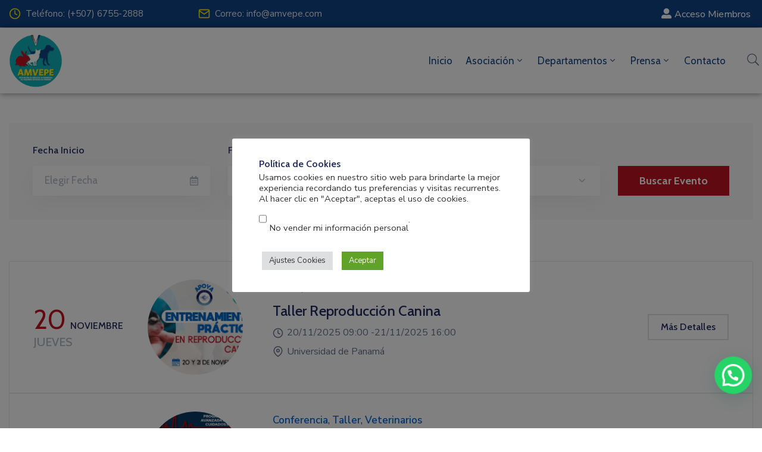

--- FILE ---
content_type: text/html; charset=UTF-8
request_url: https://amvepe.com/event_tag/mascotas/
body_size: 45203
content:
<!DOCTYPE html>
<html lang="es" >

<head>
    <meta http-equiv="Content-Type" content="text/html; charset=UTF-8" />
    <link rel="profile" href="//gmpg.org/xfn/11">
    <link rel="pingback" href="https://amvepe.com/xmlrpc.php">
    <link rel="icon" type="image/x-icon" href="/favicon.ico" /> <title>AMVEPE</title>
    <meta http-equiv="X-UA-Compatible" content="IE=edge">
    <meta name="viewport" content="width=device-width, initial-scale=1, shrink-to-fit=no"/>
    <title>Mascotas &#8211; AMVEPE Panamá</title>
<meta name='robots' content='max-image-preview:large' />
	<style>img:is([sizes="auto" i], [sizes^="auto," i]) { contain-intrinsic-size: 3000px 1500px }</style>
	<link rel='dns-prefetch' href='//fonts.googleapis.com' />
<link rel="alternate" type="application/rss+xml" title="AMVEPE Panamá &raquo; Feed" href="https://amvepe.com/feed/" />
<link rel="alternate" type="application/rss+xml" title="AMVEPE Panamá &raquo; Feed de los comentarios" href="https://amvepe.com/comments/feed/" />
<link rel="alternate" type="application/rss+xml" title="AMVEPE Panamá &raquo; Mascotas Tag Feed" href="https://amvepe.com/event_tag/mascotas/feed/" />
<script type="text/javascript">
/* <![CDATA[ */
window._wpemojiSettings = {"baseUrl":"https:\/\/s.w.org\/images\/core\/emoji\/16.0.1\/72x72\/","ext":".png","svgUrl":"https:\/\/s.w.org\/images\/core\/emoji\/16.0.1\/svg\/","svgExt":".svg","source":{"concatemoji":"https:\/\/amvepe.com\/wp-includes\/js\/wp-emoji-release.min.js?ver=6.8.3"}};
/*! This file is auto-generated */
!function(s,n){var o,i,e;function c(e){try{var t={supportTests:e,timestamp:(new Date).valueOf()};sessionStorage.setItem(o,JSON.stringify(t))}catch(e){}}function p(e,t,n){e.clearRect(0,0,e.canvas.width,e.canvas.height),e.fillText(t,0,0);var t=new Uint32Array(e.getImageData(0,0,e.canvas.width,e.canvas.height).data),a=(e.clearRect(0,0,e.canvas.width,e.canvas.height),e.fillText(n,0,0),new Uint32Array(e.getImageData(0,0,e.canvas.width,e.canvas.height).data));return t.every(function(e,t){return e===a[t]})}function u(e,t){e.clearRect(0,0,e.canvas.width,e.canvas.height),e.fillText(t,0,0);for(var n=e.getImageData(16,16,1,1),a=0;a<n.data.length;a++)if(0!==n.data[a])return!1;return!0}function f(e,t,n,a){switch(t){case"flag":return n(e,"\ud83c\udff3\ufe0f\u200d\u26a7\ufe0f","\ud83c\udff3\ufe0f\u200b\u26a7\ufe0f")?!1:!n(e,"\ud83c\udde8\ud83c\uddf6","\ud83c\udde8\u200b\ud83c\uddf6")&&!n(e,"\ud83c\udff4\udb40\udc67\udb40\udc62\udb40\udc65\udb40\udc6e\udb40\udc67\udb40\udc7f","\ud83c\udff4\u200b\udb40\udc67\u200b\udb40\udc62\u200b\udb40\udc65\u200b\udb40\udc6e\u200b\udb40\udc67\u200b\udb40\udc7f");case"emoji":return!a(e,"\ud83e\udedf")}return!1}function g(e,t,n,a){var r="undefined"!=typeof WorkerGlobalScope&&self instanceof WorkerGlobalScope?new OffscreenCanvas(300,150):s.createElement("canvas"),o=r.getContext("2d",{willReadFrequently:!0}),i=(o.textBaseline="top",o.font="600 32px Arial",{});return e.forEach(function(e){i[e]=t(o,e,n,a)}),i}function t(e){var t=s.createElement("script");t.src=e,t.defer=!0,s.head.appendChild(t)}"undefined"!=typeof Promise&&(o="wpEmojiSettingsSupports",i=["flag","emoji"],n.supports={everything:!0,everythingExceptFlag:!0},e=new Promise(function(e){s.addEventListener("DOMContentLoaded",e,{once:!0})}),new Promise(function(t){var n=function(){try{var e=JSON.parse(sessionStorage.getItem(o));if("object"==typeof e&&"number"==typeof e.timestamp&&(new Date).valueOf()<e.timestamp+604800&&"object"==typeof e.supportTests)return e.supportTests}catch(e){}return null}();if(!n){if("undefined"!=typeof Worker&&"undefined"!=typeof OffscreenCanvas&&"undefined"!=typeof URL&&URL.createObjectURL&&"undefined"!=typeof Blob)try{var e="postMessage("+g.toString()+"("+[JSON.stringify(i),f.toString(),p.toString(),u.toString()].join(",")+"));",a=new Blob([e],{type:"text/javascript"}),r=new Worker(URL.createObjectURL(a),{name:"wpTestEmojiSupports"});return void(r.onmessage=function(e){c(n=e.data),r.terminate(),t(n)})}catch(e){}c(n=g(i,f,p,u))}t(n)}).then(function(e){for(var t in e)n.supports[t]=e[t],n.supports.everything=n.supports.everything&&n.supports[t],"flag"!==t&&(n.supports.everythingExceptFlag=n.supports.everythingExceptFlag&&n.supports[t]);n.supports.everythingExceptFlag=n.supports.everythingExceptFlag&&!n.supports.flag,n.DOMReady=!1,n.readyCallback=function(){n.DOMReady=!0}}).then(function(){return e}).then(function(){var e;n.supports.everything||(n.readyCallback(),(e=n.source||{}).concatemoji?t(e.concatemoji):e.wpemoji&&e.twemoji&&(t(e.twemoji),t(e.wpemoji)))}))}((window,document),window._wpemojiSettings);
/* ]]> */
</script>
		<style id="content-control-block-styles">
			@media (max-width: 640px) {
	.cc-hide-on-mobile {
		display: none !important;
	}
}
@media (min-width: 641px) and (max-width: 920px) {
	.cc-hide-on-tablet {
		display: none !important;
	}
}
@media (min-width: 921px) and (max-width: 1440px) {
	.cc-hide-on-desktop {
		display: none !important;
	}
}		</style>
		
<link rel='stylesheet' id='gs-swiper-css' href='https://amvepe.com/wp-content/plugins/gs-logo-slider/assets/libs/swiper-js/swiper.min.css?ver=3.7.7' type='text/css' media='all' />
<link rel='stylesheet' id='gs-tippyjs-css' href='https://amvepe.com/wp-content/plugins/gs-logo-slider/assets/libs/tippyjs/tippy.css?ver=3.7.7' type='text/css' media='all' />
<link rel='stylesheet' id='gs-logo-public-css' href='https://amvepe.com/wp-content/plugins/gs-logo-slider/assets/css/gs-logo.min.css?ver=3.7.7' type='text/css' media='all' />
<style id='wp-emoji-styles-inline-css' type='text/css'>

	img.wp-smiley, img.emoji {
		display: inline !important;
		border: none !important;
		box-shadow: none !important;
		height: 1em !important;
		width: 1em !important;
		margin: 0 0.07em !important;
		vertical-align: -0.1em !important;
		background: none !important;
		padding: 0 !important;
	}
</style>
<link rel='stylesheet' id='wp-block-library-css' href='https://amvepe.com/wp-includes/css/dist/block-library/style.min.css?ver=6.8.3' type='text/css' media='all' />
<style id='classic-theme-styles-inline-css' type='text/css'>
/*! This file is auto-generated */
.wp-block-button__link{color:#fff;background-color:#32373c;border-radius:9999px;box-shadow:none;text-decoration:none;padding:calc(.667em + 2px) calc(1.333em + 2px);font-size:1.125em}.wp-block-file__button{background:#32373c;color:#fff;text-decoration:none}
</style>
<style id='pdfemb-pdf-embedder-viewer-style-inline-css' type='text/css'>
.wp-block-pdfemb-pdf-embedder-viewer{max-width:none}

</style>
<style id='joinchat-button-style-inline-css' type='text/css'>
.wp-block-joinchat-button{border:none!important;text-align:center}.wp-block-joinchat-button figure{display:table;margin:0 auto;padding:0}.wp-block-joinchat-button figcaption{font:normal normal 400 .6em/2em var(--wp--preset--font-family--system-font,sans-serif);margin:0;padding:0}.wp-block-joinchat-button .joinchat-button__qr{background-color:#fff;border:6px solid #25d366;border-radius:30px;box-sizing:content-box;display:block;height:200px;margin:auto;overflow:hidden;padding:10px;width:200px}.wp-block-joinchat-button .joinchat-button__qr canvas,.wp-block-joinchat-button .joinchat-button__qr img{display:block;margin:auto}.wp-block-joinchat-button .joinchat-button__link{align-items:center;background-color:#25d366;border:6px solid #25d366;border-radius:30px;display:inline-flex;flex-flow:row nowrap;justify-content:center;line-height:1.25em;margin:0 auto;text-decoration:none}.wp-block-joinchat-button .joinchat-button__link:before{background:transparent var(--joinchat-ico) no-repeat center;background-size:100%;content:"";display:block;height:1.5em;margin:-.75em .75em -.75em 0;width:1.5em}.wp-block-joinchat-button figure+.joinchat-button__link{margin-top:10px}@media (orientation:landscape)and (min-height:481px),(orientation:portrait)and (min-width:481px){.wp-block-joinchat-button.joinchat-button--qr-only figure+.joinchat-button__link{display:none}}@media (max-width:480px),(orientation:landscape)and (max-height:480px){.wp-block-joinchat-button figure{display:none}}

</style>
<link rel='stylesheet' id='content-control-block-styles-css' href='https://amvepe.com/wp-content/plugins/content-control/dist/style-block-editor.css?ver=2.6.5' type='text/css' media='all' />
<style id='global-styles-inline-css' type='text/css'>
:root{--wp--preset--aspect-ratio--square: 1;--wp--preset--aspect-ratio--4-3: 4/3;--wp--preset--aspect-ratio--3-4: 3/4;--wp--preset--aspect-ratio--3-2: 3/2;--wp--preset--aspect-ratio--2-3: 2/3;--wp--preset--aspect-ratio--16-9: 16/9;--wp--preset--aspect-ratio--9-16: 9/16;--wp--preset--color--black: #000000;--wp--preset--color--cyan-bluish-gray: #abb8c3;--wp--preset--color--white: #ffffff;--wp--preset--color--pale-pink: #f78da7;--wp--preset--color--vivid-red: #cf2e2e;--wp--preset--color--luminous-vivid-orange: #ff6900;--wp--preset--color--luminous-vivid-amber: #fcb900;--wp--preset--color--light-green-cyan: #7bdcb5;--wp--preset--color--vivid-green-cyan: #00d084;--wp--preset--color--pale-cyan-blue: #8ed1fc;--wp--preset--color--vivid-cyan-blue: #0693e3;--wp--preset--color--vivid-purple: #9b51e0;--wp--preset--gradient--vivid-cyan-blue-to-vivid-purple: linear-gradient(135deg,rgba(6,147,227,1) 0%,rgb(155,81,224) 100%);--wp--preset--gradient--light-green-cyan-to-vivid-green-cyan: linear-gradient(135deg,rgb(122,220,180) 0%,rgb(0,208,130) 100%);--wp--preset--gradient--luminous-vivid-amber-to-luminous-vivid-orange: linear-gradient(135deg,rgba(252,185,0,1) 0%,rgba(255,105,0,1) 100%);--wp--preset--gradient--luminous-vivid-orange-to-vivid-red: linear-gradient(135deg,rgba(255,105,0,1) 0%,rgb(207,46,46) 100%);--wp--preset--gradient--very-light-gray-to-cyan-bluish-gray: linear-gradient(135deg,rgb(238,238,238) 0%,rgb(169,184,195) 100%);--wp--preset--gradient--cool-to-warm-spectrum: linear-gradient(135deg,rgb(74,234,220) 0%,rgb(151,120,209) 20%,rgb(207,42,186) 40%,rgb(238,44,130) 60%,rgb(251,105,98) 80%,rgb(254,248,76) 100%);--wp--preset--gradient--blush-light-purple: linear-gradient(135deg,rgb(255,206,236) 0%,rgb(152,150,240) 100%);--wp--preset--gradient--blush-bordeaux: linear-gradient(135deg,rgb(254,205,165) 0%,rgb(254,45,45) 50%,rgb(107,0,62) 100%);--wp--preset--gradient--luminous-dusk: linear-gradient(135deg,rgb(255,203,112) 0%,rgb(199,81,192) 50%,rgb(65,88,208) 100%);--wp--preset--gradient--pale-ocean: linear-gradient(135deg,rgb(255,245,203) 0%,rgb(182,227,212) 50%,rgb(51,167,181) 100%);--wp--preset--gradient--electric-grass: linear-gradient(135deg,rgb(202,248,128) 0%,rgb(113,206,126) 100%);--wp--preset--gradient--midnight: linear-gradient(135deg,rgb(2,3,129) 0%,rgb(40,116,252) 100%);--wp--preset--font-size--small: 13px;--wp--preset--font-size--medium: 20px;--wp--preset--font-size--large: 36px;--wp--preset--font-size--x-large: 42px;--wp--preset--spacing--20: 0.44rem;--wp--preset--spacing--30: 0.67rem;--wp--preset--spacing--40: 1rem;--wp--preset--spacing--50: 1.5rem;--wp--preset--spacing--60: 2.25rem;--wp--preset--spacing--70: 3.38rem;--wp--preset--spacing--80: 5.06rem;--wp--preset--shadow--natural: 6px 6px 9px rgba(0, 0, 0, 0.2);--wp--preset--shadow--deep: 12px 12px 50px rgba(0, 0, 0, 0.4);--wp--preset--shadow--sharp: 6px 6px 0px rgba(0, 0, 0, 0.2);--wp--preset--shadow--outlined: 6px 6px 0px -3px rgba(255, 255, 255, 1), 6px 6px rgba(0, 0, 0, 1);--wp--preset--shadow--crisp: 6px 6px 0px rgba(0, 0, 0, 1);}:where(.is-layout-flex){gap: 0.5em;}:where(.is-layout-grid){gap: 0.5em;}body .is-layout-flex{display: flex;}.is-layout-flex{flex-wrap: wrap;align-items: center;}.is-layout-flex > :is(*, div){margin: 0;}body .is-layout-grid{display: grid;}.is-layout-grid > :is(*, div){margin: 0;}:where(.wp-block-columns.is-layout-flex){gap: 2em;}:where(.wp-block-columns.is-layout-grid){gap: 2em;}:where(.wp-block-post-template.is-layout-flex){gap: 1.25em;}:where(.wp-block-post-template.is-layout-grid){gap: 1.25em;}.has-black-color{color: var(--wp--preset--color--black) !important;}.has-cyan-bluish-gray-color{color: var(--wp--preset--color--cyan-bluish-gray) !important;}.has-white-color{color: var(--wp--preset--color--white) !important;}.has-pale-pink-color{color: var(--wp--preset--color--pale-pink) !important;}.has-vivid-red-color{color: var(--wp--preset--color--vivid-red) !important;}.has-luminous-vivid-orange-color{color: var(--wp--preset--color--luminous-vivid-orange) !important;}.has-luminous-vivid-amber-color{color: var(--wp--preset--color--luminous-vivid-amber) !important;}.has-light-green-cyan-color{color: var(--wp--preset--color--light-green-cyan) !important;}.has-vivid-green-cyan-color{color: var(--wp--preset--color--vivid-green-cyan) !important;}.has-pale-cyan-blue-color{color: var(--wp--preset--color--pale-cyan-blue) !important;}.has-vivid-cyan-blue-color{color: var(--wp--preset--color--vivid-cyan-blue) !important;}.has-vivid-purple-color{color: var(--wp--preset--color--vivid-purple) !important;}.has-black-background-color{background-color: var(--wp--preset--color--black) !important;}.has-cyan-bluish-gray-background-color{background-color: var(--wp--preset--color--cyan-bluish-gray) !important;}.has-white-background-color{background-color: var(--wp--preset--color--white) !important;}.has-pale-pink-background-color{background-color: var(--wp--preset--color--pale-pink) !important;}.has-vivid-red-background-color{background-color: var(--wp--preset--color--vivid-red) !important;}.has-luminous-vivid-orange-background-color{background-color: var(--wp--preset--color--luminous-vivid-orange) !important;}.has-luminous-vivid-amber-background-color{background-color: var(--wp--preset--color--luminous-vivid-amber) !important;}.has-light-green-cyan-background-color{background-color: var(--wp--preset--color--light-green-cyan) !important;}.has-vivid-green-cyan-background-color{background-color: var(--wp--preset--color--vivid-green-cyan) !important;}.has-pale-cyan-blue-background-color{background-color: var(--wp--preset--color--pale-cyan-blue) !important;}.has-vivid-cyan-blue-background-color{background-color: var(--wp--preset--color--vivid-cyan-blue) !important;}.has-vivid-purple-background-color{background-color: var(--wp--preset--color--vivid-purple) !important;}.has-black-border-color{border-color: var(--wp--preset--color--black) !important;}.has-cyan-bluish-gray-border-color{border-color: var(--wp--preset--color--cyan-bluish-gray) !important;}.has-white-border-color{border-color: var(--wp--preset--color--white) !important;}.has-pale-pink-border-color{border-color: var(--wp--preset--color--pale-pink) !important;}.has-vivid-red-border-color{border-color: var(--wp--preset--color--vivid-red) !important;}.has-luminous-vivid-orange-border-color{border-color: var(--wp--preset--color--luminous-vivid-orange) !important;}.has-luminous-vivid-amber-border-color{border-color: var(--wp--preset--color--luminous-vivid-amber) !important;}.has-light-green-cyan-border-color{border-color: var(--wp--preset--color--light-green-cyan) !important;}.has-vivid-green-cyan-border-color{border-color: var(--wp--preset--color--vivid-green-cyan) !important;}.has-pale-cyan-blue-border-color{border-color: var(--wp--preset--color--pale-cyan-blue) !important;}.has-vivid-cyan-blue-border-color{border-color: var(--wp--preset--color--vivid-cyan-blue) !important;}.has-vivid-purple-border-color{border-color: var(--wp--preset--color--vivid-purple) !important;}.has-vivid-cyan-blue-to-vivid-purple-gradient-background{background: var(--wp--preset--gradient--vivid-cyan-blue-to-vivid-purple) !important;}.has-light-green-cyan-to-vivid-green-cyan-gradient-background{background: var(--wp--preset--gradient--light-green-cyan-to-vivid-green-cyan) !important;}.has-luminous-vivid-amber-to-luminous-vivid-orange-gradient-background{background: var(--wp--preset--gradient--luminous-vivid-amber-to-luminous-vivid-orange) !important;}.has-luminous-vivid-orange-to-vivid-red-gradient-background{background: var(--wp--preset--gradient--luminous-vivid-orange-to-vivid-red) !important;}.has-very-light-gray-to-cyan-bluish-gray-gradient-background{background: var(--wp--preset--gradient--very-light-gray-to-cyan-bluish-gray) !important;}.has-cool-to-warm-spectrum-gradient-background{background: var(--wp--preset--gradient--cool-to-warm-spectrum) !important;}.has-blush-light-purple-gradient-background{background: var(--wp--preset--gradient--blush-light-purple) !important;}.has-blush-bordeaux-gradient-background{background: var(--wp--preset--gradient--blush-bordeaux) !important;}.has-luminous-dusk-gradient-background{background: var(--wp--preset--gradient--luminous-dusk) !important;}.has-pale-ocean-gradient-background{background: var(--wp--preset--gradient--pale-ocean) !important;}.has-electric-grass-gradient-background{background: var(--wp--preset--gradient--electric-grass) !important;}.has-midnight-gradient-background{background: var(--wp--preset--gradient--midnight) !important;}.has-small-font-size{font-size: var(--wp--preset--font-size--small) !important;}.has-medium-font-size{font-size: var(--wp--preset--font-size--medium) !important;}.has-large-font-size{font-size: var(--wp--preset--font-size--large) !important;}.has-x-large-font-size{font-size: var(--wp--preset--font-size--x-large) !important;}
:where(.wp-block-post-template.is-layout-flex){gap: 1.25em;}:where(.wp-block-post-template.is-layout-grid){gap: 1.25em;}
:where(.wp-block-columns.is-layout-flex){gap: 2em;}:where(.wp-block-columns.is-layout-grid){gap: 2em;}
:root :where(.wp-block-pullquote){font-size: 1.5em;line-height: 1.6;}
</style>
<link rel='stylesheet' id='cookie-law-info-css' href='https://amvepe.com/wp-content/plugins/cookie-law-info/legacy/public/css/cookie-law-info-public.css?ver=3.3.6' type='text/css' media='all' />
<link rel='stylesheet' id='cookie-law-info-gdpr-css' href='https://amvepe.com/wp-content/plugins/cookie-law-info/legacy/public/css/cookie-law-info-gdpr.css?ver=3.3.6' type='text/css' media='all' />
<link rel='stylesheet' id='css/e2pdf.frontend.global-css' href='https://amvepe.com/wp-content/plugins/e2pdf/css/e2pdf.frontend.global.css?ver=1.28.14' type='text/css' media='all' />
<link rel='stylesheet' id='ovadep_style-css' href='https://amvepe.com/wp-content/plugins/ova-dep/assets/css/frontend/ovadep-style.css?ver=6.8.3' type='text/css' media='all' />
<link rel='stylesheet' id='ovadoc_style-css' href='https://amvepe.com/wp-content/plugins/ova-doc/assets/css/frontend/ovadoc-style.css?ver=6.8.3' type='text/css' media='all' />
<link rel='stylesheet' id='event-frontend-css' href='https://amvepe.com/wp-content/plugins/ova-events/assets/css/frontend/event.css' type='text/css' media='all' />
<link rel='stylesheet' id='datetimepicker-style-css' href='https://amvepe.com/wp-content/plugins/ova-events/assets/libs/datetimepicker/jquery.datetimepicker.css?ver=6.8.3' type='text/css' media='all' />
<link rel='stylesheet' id='ovateam_style-css' href='https://amvepe.com/wp-content/plugins/ova-team/assets/css/frontend/ovateam-style.css?ver=6.8.3' type='text/css' media='all' />
<link rel='stylesheet' id='post-timeline-blocks-style-css' href='https://amvepe.com/wp-content/plugins/post-timeline/admin/blocks/assets/blocks-style.css?ver=2.4' type='text/css' media='all' />
<link rel='stylesheet' id='post-timeline-bootstrap-css' href='https://amvepe.com/wp-content/plugins/post-timeline/public/css/bootstrap.min.css?ver=2.4' type='text/css' media='all' />
<link rel='stylesheet' id='trp-language-switcher-style-css' href='https://amvepe.com/wp-content/plugins/translatepress-multilingual/assets/css/trp-language-switcher.css?ver=3.0.3' type='text/css' media='all' />
<link rel='stylesheet' id='fancybox-css' href='https://amvepe.com/wp-content/themes/egovt/assets/libs/fancybox-master/dist/jquery.fancybox.min.css' type='text/css' media='all' />
<link rel='stylesheet' id='bootstrap-css' href='https://amvepe.com/wp-content/themes/egovt/assets/libs/bootstrap/css/bootstrap.min.css' type='text/css' media='all' />
<link rel='stylesheet' id='linearicons-css' href='https://amvepe.com/wp-content/themes/egovt/assets/libs/linearicons/style.css' type='text/css' media='all' />
<link rel='stylesheet' id='select2-css' href='https://amvepe.com/wp-content/themes/egovt/assets/libs/select2/select2.min.css' type='text/css' media='all' />
<link rel='stylesheet' id='v4-shims-css' href='https://amvepe.com/wp-content/themes/egovt/assets/libs/fontawesome/css/v4-shims.min.css' type='text/css' media='all' />
<link rel='stylesheet' id='fontawesome-css' href='https://amvepe.com/wp-content/themes/egovt/assets/libs/fontawesome/css/all.min.css' type='text/css' media='all' />
<link rel='stylesheet' id='elegant-font-css' href='https://amvepe.com/wp-content/themes/egovt/assets/libs/elegant_font/ele_style.css' type='text/css' media='all' />
<link rel='stylesheet' id='jquery-ui-css' href='https://amvepe.com/wp-content/themes/egovt/assets/libs/jquery-ui/jquery-ui.min.css' type='text/css' media='all' />
<link rel='stylesheet' id='egovt-theme-css' href='https://amvepe.com/wp-content/themes/egovt/assets/css/theme.css' type='text/css' media='all' />
<link rel='stylesheet' id='egovt-parent-style-css' href='https://amvepe.com/wp-content/themes/egovt/style.css' type='text/css' media='all' />
<link rel='stylesheet' id='egovt-style-css' href='https://amvepe.com/wp-content/themes/egovt-child/style.css' type='text/css' media='all' />
<style id='egovt-style-inline-css' type='text/css'>
   
@media (min-width: 769px){
    #sidebar-woo{
        flex: 0 0 400px;
        max-width: 400px;
        padding: 0;
    }
    
    #main-content-woo{
        flex: 0 0 calc(100% - 400px);
        max-width: calc(100% - 400px);
        padding-right: 60px;
        padding-left: 0;
    }
}

@media(max-width: 768px){
    #sidebar-woo, #main-content-woo{
        flex: 0 0 100%;
        max-width: 100%;
    }
    
}
@media (min-width: 992px){
    #sidebar{
        flex: 0 0 400px;
        max-width: 400px;
        padding-left: 40px;
        padding-right: 0;
    }
    
    #main-content{
        flex: 0 0 calc(100% - 400px);
        max-width: calc(100% - 400px);
    }
}

@media(max-width: 991px){
    #sidebar, #main-content{
        flex: 0 0 100%;
        max-width: 100%;
    }
    
}

body{
	font-family: Nunito Sans;
	font-weight: 400;
	font-size: 17px;
	line-height: 26px;
	letter-spacing: 0px;
	color: #104385;
}


h1,h2,h3,h4,h5,h6, .nav_comment_text
{
	font-family: Cabin;
	color: #202b5d;
}
.cal1,.second_font{
	font-family: Cabin !important;
}
.according-egov .elementor-accordion .elementor-accordion-item .elementor-tab-content,
.egovt-tab .elementor-widget-tabs .elementor-tab-content
{
	font-family: Nunito Sans;
}

.sidebar .widget.recent-posts-widget-with-thumbnails ul li a .rpwwt-post-title,
.sidebar .widget.recent-posts-widget-with-thumbnails ul li .rpwwt-post-date,
.sidebar .widget.widget_tag_cloud .tagcloud a,
.blog_pagination .pagination li.page-numbers a,
.single-post-egovt article.post-wrap .post-tag .post-tags a,
.content_comments .comments ul.commentlists li.comment .comment-details .author-name .name,
.content_comments .comments ul.commentlists li.comment .comment-details .author-name .date,
.content_comments .comments ul.commentlists li.comment .comment-body .ova_reply .comment-reply-link,
.content_comments .comments ul.commentlists li.comment .comment-body .ova_reply .comment-edit-link,
.content_comments .comments .comment-respond .comment-form textarea,
.content_comments .comments .comment-respond .comment-form input[type="text"],
.content_comments .comments .comment-respond .comment-form p.form-submit #submit,
.ova-single-text,
.egovt_counter_team .elementor-counter .elementor-counter-number-wrapper .elementor-counter-number,
.egovt_button .elementor-button-wrapper .elementor-button,
.according-egov .elementor-accordion .elementor-accordion-item .elementor-tab-title a,
.egovt-tab.elementor-widget-tabs .elementor-tabs .elementor-tabs-wrapper .elementor-tab-title a,
.egovt-tab.elementor-widget-tabs .elementor-tabs .elementor-tabs-wrapper .elementor-tab-title,
.egovt-tab.elementor-widget-tabs .elementor-tabs .elementor-tabs-content-wrapper .elementor-tab-title,
.search_archive_event form .select2-selection.select2-selection--single .select2-selection__rendered,
.search_archive_event form .start_date input::placeholder, 
.search_archive_event form .end_date input::placeholder,
.ova_time_countdown .due_date .countdown-section .countdown-amount,
.ova_time_countdown .due_date .countdown-section .countdown-period,
.woocommerce .ova-shop-wrap .content-area ul.products li.product .price,
.woocommerce .ova-shop-wrap .content-area .woocommerce-pagination ul.page-numbers li .page-numbers,
.woocommerce .ova-shop-wrap .content-area .onsale,
.woocommerce .ova-shop-wrap .content-area .woocommerce-result-count,
.woocommerce .ova-shop-wrap .content-area .woocommerce-ordering .select2-container--default .select2-selection--single .select2-selection__rendered,
.woocommerce .ova-shop-wrap .woo-sidebar .widget_products ul.product_list_widget li a .product-title,
.woocommerce .ova-shop-wrap .woo-sidebar .widget_products ul.product_list_widget li .woocommerce-Price-amount,
.woocommerce .ova-shop-wrap .content-area .product .summary .price,
.woocommerce .ova-shop-wrap .content-area .product .summary .stock,
.woocommerce .ova-shop-wrap .content-area .product .summary .cart .quantity input,
.woocommerce .ova-shop-wrap .content-area .product .summary .cart .single_add_to_cart_button,
.woocommerce .ova-shop-wrap .content-area .product .summary .product_meta .posted_in,
.woocommerce .ova-shop-wrap .content-area .product .summary .product_meta .tagged_as,
.woocommerce .ova-shop-wrap .content-area .product .woocommerce-tabs ul.tabs li a,
.woocommerce .ova-shop-wrap .content-area .product .woocommerce-tabs .woocommerce-Tabs-panel #reviews #comments ol.commentlist li .comment_container .comment-text .meta,
.woocommerce .ova-shop-wrap .content-area .product .woocommerce-tabs .woocommerce-Tabs-panel #reviews #review_form_wrapper #review_form #respond .comment-reply-title,
.woocommerce .ova-shop-wrap .content-area .product .woocommerce-tabs .woocommerce-Tabs-panel #reviews #review_form_wrapper #review_form #respond .comment-form label,
.woocommerce .ova-shop-wrap .woo-sidebar .widget_price_filter .price_slider_wrapper .price_slider_amount .button,
.woocommerce .woocommerce-cart-form table.shop_table thead tr th,
.woocommerce .woocommerce-cart-form table.shop_table tbody tr td,
.woocommerce .woocommerce-cart-form table.shop_table tbody tr td.product-quantity input,
.woocommerce .woocommerce-cart-form table.shop_table tbody tr td.actions .coupon .button,
.woocommerce .woocommerce-cart-form table.shop_table tbody tr td.actions .button,
.woocommerce .cart-collaterals .cart_totals .shop_table th,
.woocommerce .cart-collaterals .cart_totals .shop_table td,
.woocommerce .cart-collaterals .cart_totals .shop_table tr.woocommerce-shipping-totals ul#shipping_method li label,
.woocommerce .cart-collaterals .cart_totals .shop_table tr.woocommerce-shipping-totals .woocommerce-shipping-destination,
.woocommerce .cart-collaterals .cart_totals .shop_table tr.woocommerce-shipping-totals .woocommerce-shipping-calculator .shipping-calculator-button,
.woocommerce .cart-collaterals .cart_totals .shop_table tr.woocommerce-shipping-totals .woocommerce-shipping-calculator .button,
.woocommerce .cart-collaterals .cart_totals .checkout-button,
.woocommerce-checkout .woocommerce-billing-fields .form-row label,
.woocommerce-checkout table.shop_table td,
.woocommerce-checkout table.shop_table th,
.woocommerce-checkout .woocommerce-checkout-payment ul.wc_payment_methods li label,
.woocommerce-checkout #payment .place-order #place_order,
.woocommerce-checkout .woocommerce-additional-fields .form-row label,
.woocommerce-checkout .woocommerce-form-coupon-toggle .woocommerce-info,
.woocommerce .ova-shop-wrap .content-area .product .summary form.cart table.variations tr td,
.woocommerce-checkout form.checkout_coupon .button,
.ova_toggle_custom_egovt .elementor-toggle-item .elementor-tab-title a,
.egovt_404_page .search-form input[type="submit"],
.ova_egovt_counter.elementor-widget-counter .elementor-counter-number-wrapper,
.ova_egovt_counter.elementor-widget-counter .elementor-counter-title,
.egovt_form_mail_comming_soon .mailchimp_custom .ova_mcwp_mail input[type="email"],
.woocommerce #customer_login .woocommerce-form .form-row label,
.woocommerce .ova-shop-wrap .woo-sidebar .widget_product_tag_cloud .tagcloud a,
.single_event .event_content .tab-Location .tab-content .contact .info-contact li span:nth-child(1),
.ova_menu_page a,
.ovatheme_header_default nav.navbar li a,
.ovatheme_header_default nav.navbar li a,
.ova_shortcode_donation.type2 .give-form-wrap .give-form #give-donation-level-button-wrap .give-donation-level-btn,
.ova_shortcode_donation .give-form-wrap .give-form .give-btn,
form[id*=give-form] #give-final-total-wrap .give-donation-total-label,
form[id*=give-form] #give-final-total-wrap .give-final-total-amount,
#give-recurring-form .form-row label, form.give-form .form-row label, form[id*=give-form] .form-row label,
#give-recurring-form h3.give-section-break, #give-recurring-form h4.give-section-break, #give-recurring-form legend, form.give-form h3.give-section-break, form.give-form h4.give-section-break, form.give-form legend, form[id*=give-form] h3.give-section-break, form[id*=give-form] h4.give-section-break, form[id*=give-form] legend,
form[id*=give-form] #give-gateway-radio-list>li label.give-gateway-option,
.ova_single_give_form .give_forms .summary .donation .give-form-wrap .give-donation-levels-wrap button,
form[id*=give-form] .give-donation-amount #give-amount, form[id*=give-form] .give-donation-amount #give-amount-text,
.ova_single_give_form .give_forms .summary .donation .give-form-wrap .give-currency-symbol,
.give-donor__image,
.ova_single_give_form .give_forms .summary .give_form_info #donor .give-grid .give-donor__total

{
	font-family: Cabin;
}

article.post-wrap .post-meta .post-meta-content .post-date .left i,
article.post-wrap .post-meta .post-meta-content .wp-categories a:hover,
article.post-wrap .post-meta .post-meta-content .wp-author a:hover,
.sidebar .widget.recent-posts-widget-with-thumbnails ul li a .rpwwt-post-title:hover,
article.post-wrap .carousel .carousel-control-prev:hover i, 
article.post-wrap .carousel .carousel-control-next:hover i,
article.post-wrap .post-title a:hover h2,
.blog-grid article.post-wrap .post-meta-grid .post-meta-content-grid .categories a:hover,
.blog-grid article.post-wrap .post-footer .egovt-post-readmore a:hover,
.default article.post-wrap .post-footer .socials-inner .share-social .share-social-icons li a:hover,
.single-post-egovt article.post-wrap .post-tag .post-tags a:hover,
.content_comments .comments .comment-respond small a,
.ova-search-page .page-title span,
.switch-lang .current-lang .lang-text:hover,
.switch-lang .current-lang .lang-text:hover:after,
.switch-lang .lang-dropdown .selecting-lang .lang-text:hover,
.elementor-widget-ova_header .wrap_ova_header .ova_header_el .ovatheme_breadcrumbs .breadcrumb a:hover,
.ova-contact-info.type2 .address .text_link a:hover,
.ova-contact-info.type2 .icon svg,
.ova-contact-info.type2 .icon i,
.sidebar .widget.recent-posts-widget-with-thumbnails ul li .rpwwt-post-date::before,
.content_comments .comments ul.commentlists li.comment .comment-body .ova_reply .comment-reply-link:hover,
.content_comments .comments ul.commentlists li.comment .comment-body .ova_reply .comment-edit-link:hover,
.ovatheme_header_default nav.navbar li a:hover,
.ova_wrap_search_popup i:hover,
.elementor-widget-ova_menu .ova_nav ul.menu > li > a:hover,
.elementor-widget-ova_menu .ova_nav ul.menu .dropdown-menu li a:hover,
.elementor-widget-ova_menu .ova_nav ul.menu > li.active > a,
.elementor-widget-ova_menu .ova_nav ul.menu > li.current-menu-parent > a,


.ova-contact-info .address a:hover,
.ova_menu_page .menu li a:hover,
.ova_menu_page .menu li.active a,
.ova-info-content .ova-email a:hover,
.ova-info-content .ova-phone a:hover,
.archive_team .content .items .content_info .ova-info-content .ova-social ul li a:hover i,
.archive_team .ova-info-content .name:hover,
.egovt_list_single_team .elementor-icon-list-items .elementor-icon-list-item .elementor-icon-list-icon i,
.ova_team_single .ova_info .ova-info-content .ova-email a:hover,
.ova_team_single .ova_info .ova-info-content .ova-phone a:hover,
.egovt_counter_team .elementor-counter .elementor-counter-number-wrapper .elementor-counter-number,
.ova-testimonial .slide-testimonials .client_info .icon-quote span::before,
.ova_doc_wrap .ova-doc-sidebar .ova_info .ova-list-cat ul li a:hover,
.ova_doc_wrap .ova_doc_content .doc-meta .doc-categories .cat-doc a:hover,
.ova_doc_wrap .ova_doc_content .ova-list-attachment li .ova-download a,
.ova_doc_wrap.archive-doc .ova_doc_content .items-doc .doc-icon-title .doc-title-item .doc-title a:hover,
.egov_editor_check svg,
.ova_dep_wrap .ova-dep-sidebar .ova_info .ova-list-dep ul li a:hover,
.ova_dep_wrap .ova-dep-sidebar .ova_info .dep-file-sidebar .ova-file-name-size .ova-file-name a:hover,
.ova_list_dep .content .icon-dep span::before,
.ova_list_dep .content .title-dep a:hover,
.ova_list_dep .content .dep-content-sub .dep-readmore:hover,
.ova_dep_wrap .ova_dep_content .ova-list-attachment li .ova-download a,
.archive_dep .content .ova-content .title a:hover,
.archive_dep .content .items:hover .ova-content .icon span i::before,
.ova_list_checked ul li svg,
.ova_feature .title a:hover,
.ova_feature .content-sub .readmore:hover,
.ova_feature .icon span::before,
.ova_sev_wrap .ova-sev-sidebar .ova_info .sev-file-sidebar .ova-file-name-size .ova-file-name a:hover,
.ova_sev_list_file .ova-list-attachment li .ova-download a:hover,
.ova_sev_wrap .ova-sev-sidebar .ova_info .ova-list-sev ul li a:hover,
.egovt-tab.elementor-widget-tabs .elementor-tabs .elementor-tabs-content-wrapper .elementor-tab-title.elementor-active,
.ova_feature.version_2 .items .title a:hover,
.ova_sev_list_file .ova-list-attachment li .ova-file-name-size .ova-file-name a:hover,
.archive_sev .items .icon span::before,
.archive_sev .items .title a:hover,
.archive_sev .items .content-sub .readmore:hover,
.ovaev-content.content-grid .desc .event_post .post_cat a.event_type:hover,
.ovaev-content.content-grid .desc .event_post .event_title a:hover,
.ovaev-content.content-grid .desc .event_post .post_cat a.event_type:hover,
.ovaev-content.content-list .desc .event_post .event_title a:hover,
.ovaev-content.content-list .date-event .date-month,
.ovaev-content.content-list .desc .event_post .post_cat a.event_type:hover,
.ovaev-content.content-list .content .desc .event_post .event_title a:hover,
.sidebar-event .widget_list_event .list-event .item-event .ova-content .title a:hover,
.sidebar-event .widget_feature_event .event-feature .item-event .desc .event_post .event_title a:hover,
.sidebar-event .widget_feature_event .event-feature .item-event .desc .event_post .post_cat .event_type:hover,
.sidebar-event .widget_list_event .button-all-event a:hover,
.single_event .event_content .event-tags a:hover,
.single_event .event_content .event-related .item-event .desc .event_post .post_cat .event_type:hover,
.single_event .event_content .event-related .item-event .desc .event_post .event_title a:hover,
.ova-team-slider .content .items .ova-info a.name:hover,
.single_event .event_content .tab-Location .tab-content .contact .info-contact li a.info:hover,
.ovaev-event-element .title-event,
.ovaev-event-element .item .title a:hover,
.wrap-portfolio .archive-por .content-por .ovapor-item .content-item .category a:hover,
.wrap-portfolio .archive-por .content-por .ovapor-item .content-item .title a:hover,
.wrap-portfolio .single-por .wrap-content-por .info-por a:hover,
.wrap-portfolio .single-por .single-foot-por .ova-next-pre-post .pre .num-2 span,
.wrap-portfolio .single-por .single-foot-por .ova-next-pre-post .next .num-2 span,
.wrap-portfolio .single-por .single-foot-por .ova-next-pre-post .pre .num-1 a:hover i,
.wrap-portfolio .single-por .single-foot-por .ova-next-pre-post .next .num-1 a:hover i,
.wrap-portfolio .single-por .single-foot-por .ova-next-pre-post .pre .num-2 a:hover,
.wrap-portfolio .single-por .single-foot-por .ova-next-pre-post .next .num-2 a:hover,
.wrap-related-por .related-por .ovapor-item .content-item .category a:hover,
.wrap-related-por .related-por .ovapor-item .content-item .title a:hover,
.wrap-portfolio .single-por .info-por a:hover,
.woocommerce .ova-shop-wrap .content-area ul.products li.product .woocommerce-loop-product__title a:hover,
.woocommerce .ova-shop-wrap .woo-sidebar .widget_products ul.product_list_widget li a .product-title:hover,
.woocommerce .ova-shop-wrap .woo-sidebar .widget_product_tag_cloud .tagcloud a:hover,
.woocommerce .ova-shop-wrap .content-area .product .summary .product_meta .posted_in a:hover,
.woocommerce .ova-shop-wrap .content-area .product .summary .product_meta .tagged_as a:hover,
.woocommerce .ova-shop-wrap .content-area .product .summary .woocommerce-product-rating .star-rating span,
.woocommerce .ova-shop-wrap .content-area .product .woocommerce-tabs .woocommerce-Tabs-panel #reviews #comments ol.commentlist li .comment_container .comment-text .star-rating,
.woocommerce .ova-shop-wrap .content-area .product .woocommerce-tabs .woocommerce-Tabs-panel #reviews #review_form_wrapper #review_form #respond .comment-form .comment-form-rating .stars:hover a,
.woocommerce ul.products li.product .star-rating,
.woocommerce .ova-shop-wrap .woo-sidebar .widget_products ul.product_list_widget li .star-rating,
.woocommerce .woocommerce-cart-form table.shop_table tbody tr td.product-name a:hover,
.woocommerce .ova-shop-wrap .content-area .product .summary form.cart table.variations tr td .reset_variations:hover,
.woocommerce .ova-shop-wrap .content-area .product .summary form.cart table.group_table td a:hover,
.ova-history .wp-item .wp-year .year,
.egovt_icon_couter.elementor-widget-html .elementor-widget-container i::before,
.ova-document-list .list-doc .item h3.title a:hover,
.ova-document-list .readmore a:hover,
.ovaev-event-element .desc .event_post .post_cat .event_type:hover,
.ovaev-event-element .desc .event_post .event_title a:hover,
.ovaev-event-element.version_2 .title-readmore .read-more:hover,
.ova_feature_box.version_1 .ova-content .title a:hover,
.ova_feature_box.version_1 .ova-content .readmore a:hover,
.ova_feature_box.version_2 .ova-content .title a:hover,
.ova_feature_box.version_3 .ova-content .readmore a:hover,
.ova_por_slide.por_element .ovapor-item .content-item .category a:hover,
.ova_por_slide.por_element .ovapor-item .content-item .title a:hover,
.ova_box_resource .title a,
.ova_box_contact .phone a,
.ova_contact_slide .owl-carousel .owl-nav > button:hover i,
.ova_contact_slide .slide-contact .item .mail a:hover,
.ova_contact_slide .slide-contact .item .phone a:hover,
.woocommerce #customer_login .woocommerce-form.woocommerce-form-login .form-row.woocommerce-form-row.rememberme_lost_password a:hover,
.woocommerce ul.egovt-login-register-woo li.active a,
.woocommerce form.woocommerce-form-login.login .form-row.woocommerce-form-row.rememberme_lost_password a:hover,
.ova_dep_wrap .ova-dep-sidebar .ova_info .ova-list-dep ul li.active a,
.ova_sev_wrap .ova-sev-sidebar .ova_info .ova-list-sev .title-list-sev a:hover,
.ova_doc_wrap .ova-doc-sidebar .ova_info .ova-list-cat ul li.active a,
.ova_dep_wrap .ova-dep-sidebar .ova_info .ova-list-dep .title-list-dep:hover,
.ova_sev_wrap .ova-sev-sidebar .ova_info .ova-list-sev ul li.active a,
.ova_menu_page.type1.show-arrow a:hover:before,
.single-post-egovt article.post-wrap .ova-next-pre-post .pre:hover .num-2 .title, 
.single-post-egovt article.post-wrap .ova-next-pre-post .next:hover .num-2 .title,
.single-post-egovt article.post-wrap .ova-next-pre-post .pre .num-2 span.text-label,
.single-post-egovt article.post-wrap .ova-next-pre-post .next .num-2 span.text-label,
.single_event .event_content .ova-next-pre-post .pre:hover .num-2 .title,
.single_event .event_content .ova-next-pre-post .next:hover .num-2 .title,
.single_event .event_content .ova-next-pre-post .pre .num-2 span.text-label,
.single_event .event_content .ova-next-pre-post .next .num-2 span.text-label,
.wrap-portfolio .single-por .single-foot-por .ova-next-pre-post .pre:hover .num-2 .title,
.wrap-portfolio .single-por .single-foot-por .ova-next-pre-post .next:hover .num-2 .title,
.wrap-portfolio .single-por .single-foot-por .ova-next-pre-post .pre span.text-label,
.wrap-portfolio .single-por .single-foot-por .ova-next-pre-post .next span.text-label,
.ova-contact-info.type3 .address a:hover,
.ova-contact-info.type1 .icon svg,
.ova-contact-info.type1 .address a:hover,
.blogname,
.ovatheme_header_default nav.navbar li.active a,
article.post-wrap.sticky .post-meta-content .post-date .ova-meta-general,
article.post-wrap.sticky .post-meta-content .wp-categories .categories a,
article.post-wrap.sticky .post-meta-content .wp-author .post-author a,
article.post-wrap.sticky .post-meta-content .comment .right span,
.ova_box_signature .name-job .name,
.ova_box_feature_2 .icon i:before,
.ova_archive_dep_slide .ova_dep_slide.content .owl-item .items:hover .ova-content .title a:hover,
.ova_box_resource_2 .list-link li a:hover,
.ova_box_resource_2 .title,
.ova_feature_box_2 .ova-content .number,
.ova_box_feature_2:hover .readmore a:hover,
article.post-wrap .post-title h2.post-title a:hover,

.sidebar .widget ul li a:hover

{
	color: #c11221;
}

.single-post-egovt article.post-wrap .ova-next-pre-post .pre:hover .num-1 .icon , 
.single-post-egovt article.post-wrap .ova-next-pre-post .next:hover .num-1 .icon,
.single_event .event_content .ova-next-pre-post .pre:hover .num-1 .icon,
.single_event .event_content .ova-next-pre-post .next:hover .num-1 .icon,
.wrap-portfolio .single-por .single-foot-por .ova-next-pre-post .pre:hover .num-1 .icon,
.wrap-portfolio .single-por .single-foot-por .ova-next-pre-post .next:hover .num-1 .icon,
.ovatheme_header_default nav.navbar ul.dropdown-menu li.active > a,
.ovatheme_header_default nav.navbar ul.dropdown-menu li > a:hover,
.ova_box_feature_2 .readmore a:hover,
.sidebar .widget.widget_tag_cloud .tagcloud a:hover
{
	border-color: #c11221;
	background-color: #c11221;
}

.egov-link-color a:hover,
.egov-link-color a:hover span
{
	color: #c11221 !important;
}

.default article.post-wrap .post-footer .egovt-post-readmore .btn-readmore,
.blog-grid article.post-wrap .post-meta-date .post-meta-content-date,
.content_comments .comments .comment-respond .comment-form p.form-submit #submit,
.ova-single-text,
.ova_wrap_search_popup .ova_search_popup .search-form .search-submit,
.ova-skill-bar .cove-killbar .skillbar-bar,
.ova_social .content a:hover,
.egovt_button .elementor-button-wrapper .elementor-button,
.ova-testimonial .slide-testimonials .owl-dots .owl-dot.active span,
.archive_dep .content .ova-content .icon span,
.ova_box_learnmore .content,
.ovaev-content.content-grid .date-event .date,
.sidebar-event .widget_feature_event .event-feature .item-event .date-event .date,
.single_event .event_content .event_intro .wrap-date-time-loc .wrap-date,
.single_event .event_content .event_intro .wrap-date-time-loc .wrap-time,
.single_event .event_content .event_intro .wrap-date-time-loc .wrap-loc,
.single_event .event_content .tab-Location ul.nav li.nav-item a.active::after,
.single_event .event_content .tab-Location ul.nav li.nav-item a:hover::after,
.single_event .event_content .event-related .item-event .date-event .date,
.ova_time_countdown .ova-button a:hover,
.ova-team-slider .owl-dots .owl-dot.active span,
.archive_event_type3 .filter-cat-event ul li.active a,
.archive_event_type3 .filter-cat-event ul li a:hover,
.wrap-portfolio .archive-por .content-por .ovapor-item .content-item .readmore a,
.wrap-portfolio .archive-por ul.list-cat-por li:hover a,
.wrap-portfolio .archive-por ul.list-cat-por li.active a,
.wrap-portfolio .archive-por .ova_more_por .ova-load-more-por,
.wrap-portfolio .archive-por .ova-nodata span,
.woocommerce .ova-shop-wrap .content-area ul.products li.product .button,
.woocommerce .ova-shop-wrap .content-area ul.products li.product a.added_to_cart,
.woocommerce .ova-shop-wrap .content-area .product .summary .cart .single_add_to_cart_button,
.woocommerce .ova-shop-wrap .content-area .product .woocommerce-tabs .woocommerce-Tabs-panel #reviews #review_form_wrapper #review_form #respond .comment-form .form-submit input,
.woocommerce .ova-shop-wrap .woo-sidebar .widget_price_filter .price_slider_wrapper .price_slider .ui-slider-range,.woocommerce .ova-shop-wrap .woo-sidebar .widget_price_filter .price_slider_wrapper .price_slider_amount .button:hover,
.woocommerce .woocommerce-cart-form table.shop_table tbody tr td.actions .button,
.woocommerce .cart-collaterals .cart_totals .shop_table tr.woocommerce-shipping-totals .woocommerce-shipping-calculator .button:hover,
.woocommerce .cart-collaterals .cart_totals .checkout-button,
.woocommerce-checkout #payment .place-order #place_order,
.woocommerce-checkout form.checkout_coupon .button,
.egovt_404_page .egovt-go-home a:hover,
.ova-history .wp-item .wp-year .dot .dot2,
.ova_feature.version_3 .items:hover,
.ova-document-list .icon-doc,
.ovaev-event-element .date-event .date,
.ova_feature.version_2 .items:hover .icon,
.egovt_heading_border_left:after,
.ova_list_link,
.ova_por_slide.por_element .ovapor-item .content-item .readmore a:hover,
.ova_por_slide.por_element .owl-dots .owl-dot.active span,
.ova_contact_slide .slide-contact .item h3,
.ova_contact_slide .owl-dots .owl-dot.active span,
.woocommerce #customer_login .woocommerce-form.woocommerce-form-login .woocommerce-form-login__submit,
.woocommerce #customer_login .woocommerce-form.woocommerce-form-register .woocommerce-form-register__submit,
.woocommerce ul.egovt-login-register-woo li.active a::after,
.woocommerce .woocommerce-message a.button,
.woocommerce form.woocommerce-form-login.login .woocommerce-form-login__submit,
#scrollUp,
.ova_feature_box.version_2:hover,
.ova_feature_box.version_2:hover .ova-image a:after,
.single-post-egovt article.post-wrap .ova-next-pre-post .ova-slash:hover span,
.single_event .event_content .ova-next-pre-post .ova-slash:hover span,
.wrap-portfolio .single-por .single-foot-por .ova-next-pre-post .ova-slash:hover span,
.wrap-portfolio .archive-por .content-por.grid-portfolio .ovapor-item .content-item .readmore a:hover,
.wrap-related-por .related-por .ovapor-item .content-item .readmore a:hover,
.elementor-widget-ova_menu .ova_nav ul.menu .dropdown-menu li.active > a,
.elementor-widget-ova_menu .ova_nav ul.menu .dropdown-menu li > a:hover,
.elementor-widget-ova_menu .ova_nav ul.menu .dropdown-menu li a:after,
.ovatheme_header_default nav.navbar ul.dropdown-menu li a:before,
.sidebar .widget.widget_categories li > a:before, 
.sidebar .widget.widget_archive li > a:before,
.sidebar .widget.widget_links li > a:before,
.sidebar .widget.widget_meta li > a:before,
.sidebar .widget.widget_nav_menu li > a:before,
.sidebar .widget.widget_pages li > a:before,
.sidebar .widget.widget_recent_entries li > a:before,
.sidebar .widget.widget_product_categories li > a:before,
.ova_archive_dep_slide .ova_dep_slide .owl-dots .owl-dot.active span,
.ova-team-slider-2 .owl-dots .owl-dot.active span,
.ovaev-event-element.ovaev-event-slide .owl-nav button.owl-prev:hover,
.ovaev-event-element.ovaev-event-slide .owl-nav button.owl-next:hover,
.ova-blog-slide.blog-grid .owl-nav button:hover,
.ovaev-event-element.ovaev-event-slide .owl-dots .owl-dot.active span,
.ova-blog-slide.blog-grid .owl-dots .owl-dot.active span,
.ova_feature_box_2 .ova-content:hover .icon,
.ova_feature_box_3 .readmore a,
.ova_box_feature_2:hover,
.ova_box_resource_2 .list-link li a:before,
.pagination-wrapper .blog_pagination .pagination li.active a,
.pagination-wrapper .blog_pagination .pagination li a:hover

{
	background-color: #c11221;
}

.elementor-widget-ova_menu .ova_nav ul.menu .dropdown-menu li.active
{
	border-bottom-color: #c11221 !important;
}

.blog_pagination .pagination li.active a,
.blog_pagination .pagination li a:hover,
.blog_pagination .pagination li a:focus,
.sidebar .widget.widget_custom_html .ova_search form .search button,
.mailchimp_custom input[type="submit"],
.contact-form-egovt input[type="submit"],
.ova-form-mail input[type="submit"],
.ova_doc_wrap.archive-doc .ova_doc_content .items-doc .doc-readmore a:hover,
.archive_dep .content .ova-content .readmore:hover,
.search_archive_event form .wrap-ovaev_submit .ovaev_submit,
.ovaev-content.content-list .event-readmore a:hover,
.sidebar-event .widget_feature_event .event-feature .item-event .desc .event_post .button_event .view_detail:hover,
.single_event .event_content .event-related .item-event .desc .event_post .button_event .view_detail:hover,
.woocommerce .ova-shop-wrap .content-area .woocommerce-pagination ul.page-numbers li .page-numbers.current,
.woocommerce .ova-shop-wrap .content-area .woocommerce-pagination ul.page-numbers li .page-numbers:hover,
.woocommerce .ova-shop-wrap .content-area .woocommerce-pagination ul.page-numbers li .page-numbers:focus,
.woocommerce .woocommerce-cart-form table.shop_table tbody tr td.product-remove a:hover,
.woocommerce .woocommerce-cart-form table.shop_table tbody tr td.actions .coupon .button:hover,
.egovt_404_page .search-form input[type="submit"],
.ova-history .wp-item:hover .wp-year .dot span.dot1,
.ovaev-content.content-grid .desc .event_post .button_event .view_detail:hover
{
	background-color: #c11221;
	border-color: #c11221;
}

article.post-wrap.sticky,
.egovt-border-color .elementor-element-populated,
.ova_contact_slide .owl-carousel .owl-nav > button:hover,
blockquote,
blockquote.has-text-align-right
{
	border-color: #c11221;
}
.egovt-button-color-border-general.elementor-widget-button .elementor-button:hover,
.egovt-button-color-border-header.elementor-widget-button .elementor-button:hover,
.ovaev-event-element .desc .event_post .button_event .view_detail:hover
{
	color: #c11221;
	border-color: #c11221;
}

.egovt-tab.elementor-widget-tabs .elementor-tabs .elementor-tabs-wrapper .elementor-tab-title.elementor-tab-desktop-title.elementor-active,
.wrap-portfolio .archive-por .ova_more_por .ova-loader,
.woocommerce .ova-shop-wrap .content-area .product .woocommerce-tabs ul.tabs li.active
{
	border-top-color: #c11221;
}

.wp-block-button.is-style-outline{
	
	
	
		color: #c11221;
	
}
.wp-block-button a{
	background-color: #c11221;
}


</style>
<link rel='stylesheet' id='ova-google-fonts-css' href='//fonts.googleapis.com/css?family=Nunito+Sans%3A100%2C200%2C300%2C400%2C500%2C600%2C700%2C800%2C900%7CCabin%3A100%2C200%2C300%2C400%2C500%2C600%2C700%2C800%2C900' type='text/css' media='all' />
<link rel='stylesheet' id='recent-posts-widget-with-thumbnails-public-style-css' href='https://amvepe.com/wp-content/plugins/recent-posts-widget-with-thumbnails/public.css?ver=7.1.1' type='text/css' media='all' />
<link rel='stylesheet' id='tablepress-default-css' href='https://amvepe.com/wp-content/tablepress-combined.min.css?ver=42' type='text/css' media='all' />
<link rel='stylesheet' id='prettyphoto-css' href='https://amvepe.com/wp-content/plugins/ova-framework/assets/libs/prettyphoto/css/prettyPhoto.css' type='text/css' media='all' />
<link rel='stylesheet' id='owl-carousel-css' href='https://amvepe.com/wp-content/plugins/ova-framework/assets/libs/owl-carousel/assets/owl.carousel.min.css' type='text/css' media='all' />
<link rel='stylesheet' id='flaticon-css' href='https://amvepe.com/wp-content/plugins/ova-framework/assets/libs/flaticon/font/flaticon.css' type='text/css' media='all' />
<link rel='stylesheet' id='elementor-frontend-css' href='https://amvepe.com/wp-content/plugins/elementor/assets/css/frontend.min.css?ver=3.25.11' type='text/css' media='all' />
<link rel='stylesheet' id='style-elementor-css' href='https://amvepe.com/wp-content/plugins/ova-framework/assets/css/style-elementor.css' type='text/css' media='all' />
<link rel='stylesheet' id='eael-general-css' href='https://amvepe.com/wp-content/plugins/essential-addons-for-elementor-lite/assets/front-end/css/view/general.min.css?ver=6.0.13' type='text/css' media='all' />
<link rel='stylesheet' id='custom-flaticon-style-css' href='https://amvepe.com/wp-content/themes/egovt-child/flaticon/font/flaticon.css?ver=6.8.3' type='text/css' media='all' />
<script type="text/javascript" src="https://amvepe.com/wp-includes/js/jquery/jquery.min.js?ver=3.7.1" id="jquery-core-js"></script>
<script type="text/javascript" src="https://amvepe.com/wp-includes/js/jquery/jquery-migrate.min.js?ver=3.4.1" id="jquery-migrate-js"></script>
<script type="text/javascript" id="cookie-law-info-js-extra">
/* <![CDATA[ */
var Cli_Data = {"nn_cookie_ids":[],"cookielist":[],"non_necessary_cookies":{"funcionales":["_GRECAPTCHA"],"necesarias":["CookieLawInfoConsent"]},"ccpaEnabled":"1","ccpaRegionBased":"","ccpaBarEnabled":"1","strictlyEnabled":["necessary","obligatoire"],"ccpaType":"ccpa_gdpr","js_blocking":"1","custom_integration":"","triggerDomRefresh":"","secure_cookies":""};
var cli_cookiebar_settings = {"animate_speed_hide":"500","animate_speed_show":"500","background":"#FFF","border":"#b1a6a6c2","border_on":"","button_1_button_colour":"#61a229","button_1_button_hover":"#4e8221","button_1_link_colour":"#fff","button_1_as_button":"1","button_1_new_win":"","button_2_button_colour":"#333","button_2_button_hover":"#292929","button_2_link_colour":"#444","button_2_as_button":"","button_2_hidebar":"","button_3_button_colour":"#333333","button_3_button_hover":"#292929","button_3_link_colour":"#ffffff","button_3_as_button":"1","button_3_new_win":"","button_4_button_colour":"#dedfe0","button_4_button_hover":"#b2b2b3","button_4_link_colour":"#333333","button_4_as_button":"1","button_7_button_colour":"#61a229","button_7_button_hover":"#4e8221","button_7_link_colour":"#fff","button_7_as_button":"1","button_7_new_win":"","font_family":"inherit","header_fix":"","notify_animate_hide":"1","notify_animate_show":"1","notify_div_id":"#cookie-law-info-bar","notify_position_horizontal":"right","notify_position_vertical":"bottom","scroll_close":"","scroll_close_reload":"","accept_close_reload":"","reject_close_reload":"","showagain_tab":"1","showagain_background":"#fff","showagain_border":"#000","showagain_div_id":"#cookie-law-info-again","showagain_x_position":"100px","text":"#333333","show_once_yn":"","show_once":"10000","logging_on":"","as_popup":"","popup_overlay":"1","bar_heading_text":"<span style=\"color: ##333333\">Pol\u00edtica de Cookies<\/span>","cookie_bar_as":"popup","popup_showagain_position":"bottom-right","widget_position":"left"};
var log_object = {"ajax_url":"https:\/\/amvepe.com\/wp-admin\/admin-ajax.php"};
/* ]]> */
</script>
<script type="text/javascript" src="https://amvepe.com/wp-content/plugins/cookie-law-info/legacy/public/js/cookie-law-info-public.js?ver=3.3.6" id="cookie-law-info-js"></script>
<script type="text/javascript" id="cookie-law-info-ccpa-js-extra">
/* <![CDATA[ */
var ccpa_data = {"opt_out_prompt":"\u00bfRealmente quieres rechazar?","opt_out_confirm":"Confirmar","opt_out_cancel":"Cancelar"};
/* ]]> */
</script>
<script type="text/javascript" src="https://amvepe.com/wp-content/plugins/cookie-law-info/legacy/admin/modules/ccpa/assets/js/cookie-law-info-ccpa.js?ver=3.3.6" id="cookie-law-info-ccpa-js"></script>
<script type="text/javascript" src="https://amvepe.com/wp-content/plugins/e2pdf/js/e2pdf.frontend.js?ver=1.28.14" id="js/e2pdf.frontend-js"></script>
<link rel="https://api.w.org/" href="https://amvepe.com/wp-json/" /><link rel="EditURI" type="application/rsd+xml" title="RSD" href="https://amvepe.com/xmlrpc.php?rsd" />
<meta name="generator" content="WordPress 6.8.3" />
<link rel="alternate" hreflang="es-ES" href="https://amvepe.com/event_tag/mascotas/"/>
<link rel="alternate" hreflang="es" href="https://amvepe.com/event_tag/mascotas/"/>
<meta name="generator" content="Elementor 3.25.11; features: additional_custom_breakpoints, e_optimized_control_loading; settings: css_print_method-internal, google_font-enabled, font_display-auto">
			<style>
				.e-con.e-parent:nth-of-type(n+4):not(.e-lazyloaded):not(.e-no-lazyload),
				.e-con.e-parent:nth-of-type(n+4):not(.e-lazyloaded):not(.e-no-lazyload) * {
					background-image: none !important;
				}
				@media screen and (max-height: 1024px) {
					.e-con.e-parent:nth-of-type(n+3):not(.e-lazyloaded):not(.e-no-lazyload),
					.e-con.e-parent:nth-of-type(n+3):not(.e-lazyloaded):not(.e-no-lazyload) * {
						background-image: none !important;
					}
				}
				@media screen and (max-height: 640px) {
					.e-con.e-parent:nth-of-type(n+2):not(.e-lazyloaded):not(.e-no-lazyload),
					.e-con.e-parent:nth-of-type(n+2):not(.e-lazyloaded):not(.e-no-lazyload) * {
						background-image: none !important;
					}
				}
			</style>
			<meta name="generator" content="Powered by Slider Revolution 6.7.23 - responsive, Mobile-Friendly Slider Plugin for WordPress with comfortable drag and drop interface." />
<link rel="icon" href="https://amvepe.com/wp-content/uploads/2020/07/cropped-Logo-AMVEPE-512x512-1-32x32.png" sizes="32x32" />
<link rel="icon" href="https://amvepe.com/wp-content/uploads/2020/07/cropped-Logo-AMVEPE-512x512-1-192x192.png" sizes="192x192" />
<link rel="apple-touch-icon" href="https://amvepe.com/wp-content/uploads/2020/07/cropped-Logo-AMVEPE-512x512-1-180x180.png" />
<meta name="msapplication-TileImage" content="https://amvepe.com/wp-content/uploads/2020/07/cropped-Logo-AMVEPE-512x512-1-270x270.png" />
<script>function setREVStartSize(e){
			//window.requestAnimationFrame(function() {
				window.RSIW = window.RSIW===undefined ? window.innerWidth : window.RSIW;
				window.RSIH = window.RSIH===undefined ? window.innerHeight : window.RSIH;
				try {
					var pw = document.getElementById(e.c).parentNode.offsetWidth,
						newh;
					pw = pw===0 || isNaN(pw) || (e.l=="fullwidth" || e.layout=="fullwidth") ? window.RSIW : pw;
					e.tabw = e.tabw===undefined ? 0 : parseInt(e.tabw);
					e.thumbw = e.thumbw===undefined ? 0 : parseInt(e.thumbw);
					e.tabh = e.tabh===undefined ? 0 : parseInt(e.tabh);
					e.thumbh = e.thumbh===undefined ? 0 : parseInt(e.thumbh);
					e.tabhide = e.tabhide===undefined ? 0 : parseInt(e.tabhide);
					e.thumbhide = e.thumbhide===undefined ? 0 : parseInt(e.thumbhide);
					e.mh = e.mh===undefined || e.mh=="" || e.mh==="auto" ? 0 : parseInt(e.mh,0);
					if(e.layout==="fullscreen" || e.l==="fullscreen")
						newh = Math.max(e.mh,window.RSIH);
					else{
						e.gw = Array.isArray(e.gw) ? e.gw : [e.gw];
						for (var i in e.rl) if (e.gw[i]===undefined || e.gw[i]===0) e.gw[i] = e.gw[i-1];
						e.gh = e.el===undefined || e.el==="" || (Array.isArray(e.el) && e.el.length==0)? e.gh : e.el;
						e.gh = Array.isArray(e.gh) ? e.gh : [e.gh];
						for (var i in e.rl) if (e.gh[i]===undefined || e.gh[i]===0) e.gh[i] = e.gh[i-1];
											
						var nl = new Array(e.rl.length),
							ix = 0,
							sl;
						e.tabw = e.tabhide>=pw ? 0 : e.tabw;
						e.thumbw = e.thumbhide>=pw ? 0 : e.thumbw;
						e.tabh = e.tabhide>=pw ? 0 : e.tabh;
						e.thumbh = e.thumbhide>=pw ? 0 : e.thumbh;
						for (var i in e.rl) nl[i] = e.rl[i]<window.RSIW ? 0 : e.rl[i];
						sl = nl[0];
						for (var i in nl) if (sl>nl[i] && nl[i]>0) { sl = nl[i]; ix=i;}
						var m = pw>(e.gw[ix]+e.tabw+e.thumbw) ? 1 : (pw-(e.tabw+e.thumbw)) / (e.gw[ix]);
						newh =  (e.gh[ix] * m) + (e.tabh + e.thumbh);
					}
					var el = document.getElementById(e.c);
					if (el!==null && el) el.style.height = newh+"px";
					el = document.getElementById(e.c+"_wrapper");
					if (el!==null && el) {
						el.style.height = newh+"px";
						el.style.display = "block";
					}
				} catch(e){
					console.log("Failure at Presize of Slider:" + e)
				}
			//});
		  };</script>
		<style type="text/css" id="wp-custom-css">
			/* Colors */
/* old colors 
--old-blue: #62718d;
--old-orange: #ff3514;
/* end old colors */

:root {
  --dark-blue: #104385;
  --light-blue: #0fb0ba;
	--red: #c11221;
	--yellow: #fdea10;
	--background: #f9f9f9;
	--white: #ffffff;
	--regular-text: #54595f;
	--footer-text: #CACACA;
	--ar1-1: 1/1;
	--ar16-9: 16/9;
	--ar9-16: 9/16;
}
/* End Colors */


/* Document Manager */
.dataTables_wrapper .dataTables_filter {
 float: left !important;
 text-align: left !important;
}

table.dataTable.no-footer, table.dataTable thead th {
 border-bottom: 1px solid #ededed !important;
}

.dtr-control img {
 max-width: 50% !important;
}

table.document-library-table .document-library-button {
 border: 1px solid var(--red)!important;
 border-radius: 0px !important;
 background-color: var(--red) !important;
 color: var(--white) !important;
 box-shadow: rgba(50, 50, 93, 0.25) 0px 13px 27px -5px, rgba(0, 0, 0, 0.3) 0px 8px 16px -8px !important;
}

table.document-library-table .document-library-button:hover {
	border: 1px solid var(--dark-blue)!important;
 border-radius: 0px !important;
 background-color: var(--dark-blue) !important;
 color: var(--yellow) !important;
}

table.document-library-table td:first-child {
 text-align: center !important; 
}

table.dataTable thead th:nth-child(3){
	width: 200px !important;
}

a.dlw-lightbox {
	pointer-events: none !important;
  cursor: default !important;
}
/* End Document Manager */


/* Top Bar Header Dropdown */
.my-dropdown-menu > a {
	display: inline !important;
}

.my-dropdown-menu:before {
	color: var(--dark-blue);
}

.my-dropdown-menu a:hover::before {
	color: var(--red);
}
/* End Top Bar Header Dropdown */


/* Header */
#menu-login-menu .fa-user-alt:before, #menu-login-menu .fa-sign-out-alt:before {
	color: white;
}

#menu-login-menu .fa-user-alt:before:hover > #menu-login-menu .fa-user-alt:before {
	color: var(--yellow);
}
/* End Header */


/* Footer */
.ova_menu_page .menu li.active a {
	color: var(--light-blue);
}
/* End Footer */


/* Offcanvas Menu */
@media (max-width: 1024px){
.ova_nav.canvas_left .ova_closeNav {
  color: #343434;
}
}
/* Offcanvas Menu */


/* Documents/Departments/Events Sidebar/Blog */
.ova_dep_wrap .ova-dep-sidebar .ova_info, .ova_doc_wrap .ova-doc-sidebar .ova_info .ova-list-cat, .search_archive_event, .blog-grid, .sidebar {
  margin-top: 50px;
}

.sidebar-event.sidebar {
  margin-top: 0px;
}
/* End Documents/Departments/Events Sidebar/Blog */


/* Documents */
.ova_doc_wrap.archive-doc .ova_doc_content {
    padding-top: 50px;
}

.ova_doc_wrap .ova_doc_content .doc-meta {
    display: none;
}

.ova_doc_wrap.archive-doc .ova_doc_content .items-doc .doc-icon-title .doc-title-item .doc-title a, .ova_doc_wrap.archive-doc .ova_doc_content .items-doc .doc-readmore a, .ova_doc_wrap.archive-doc .ova_doc_content .items-doc .doc-icon-title .icon-doc i:before  {
	color: var(--dark-blue) !important;
}

.ova_doc_wrap.archive-doc .ova_doc_content .items-doc .doc-readmore a:hover {
	color: white !important;
}

.ova_doc_wrap.archive-doc .ova_doc_content .items-doc .doc-icon-title .doc-title-item, .doc-readmore {
	margin-top: 8px;
}
/* End Documents */


/* Buttons */
.ovaev_submit:hover {
	background-color: var(--dark-blue) !important;
	border-color: var(--dark-blue) !important;
	color: var(--yellow) !important;
}
/* End Buttons */


/* Sidebar Menu */
.ova_dep_wrap .ova-dep-sidebar .ova_info .ova-list-dep .title-list-dep, .ova_dep_wrap .ova-dep-sidebar .ova_info .ova-list-dep ul li a, .ova_doc_wrap .ova-doc-sidebar .ova_info .ova-list-cat .title-list-cat, .ova_doc_wrap .ova-doc-sidebar .ova_info .ova-list-cat ul li a:hover {
	color: var(--dark-blue);
}

.ova_dep_wrap .ova-dep-sidebar .ova_info .ova-list-dep .title-list-dep:hover, .ova_dep_wrap .ova-dep-sidebar .ova_info .ova-list-dep ul li a:hover, .ova_dep_wrap .ova-dep-sidebar .ova_info .ova-list-dep ul li.active a {
	color: var(--red);
}

.ova_doc_wrap .ova-doc-sidebar .ova_info .ova-list-cat, .ova_dep_wrap .ova-dep-sidebar .ova_info .ova-list-dep {
    background: var(--background);
}
/* End Sidebar Menu */


/* Services */
.ova_box_signature {
	background: var(--dark-blue) !important;
}

.ova_box_feature_2:hover {
	background-color: white !important;
}

.ova_box_signature .title {
	color: var(--yellow) !important;
}

.ova_box_signature .excerpt,
.ova_box_signature .name-job .name {
	color: white !important;
}

/*.ova_feature_box_2 .ova-content .title,*/ .ovaev-event-element .item .title a, .ova_box_feature_2:hover .readmore a {
	color: var(--dark-blue) !important;
}

.ova_feature_box.version_2:hover .ova-content .title a, .ova_feature.version_3 .items:hover .title a, .ova_feature_box.version_2:hover .ova-image span:before {
	color: var(--light-blue) !important;
}

.ova_feature.version_3 .items:hover .icon span:before, .ova_box_feature_2:hover .icon i:before {
	color: var(--red) !important;
}

.ova_box_feature_2:hover .readmore a:hover {
	background: var(--red) !important;
  border-color: var(--red) !important;
	color: white !important;
}

.ova_feature.version_2 .items .title:after, .ova_feature.version_3 .items .title:after {
	background: var(--yellow) !important;
}

.ova_feature_box_2 .ova-content .number {
	color: var(--dark-blue);
}

.ova_feature_box_2 .ova-content .title {
  color: var(--light-blue);
}

.ova_feature_box_2 .ova-content .icon {
  background: var(--dark-blue);
}

.ova_feature_box_2 .ova-content .icon i:before{
	color: var(--white);
} 

.ova_box_signature .name-job .job {
	color: var(--light-blue);
}

.ova_feature_box_2:hover .ova-content .icon {
  background: var(--red);
}

.ova_feature_box_2:hover .ova-content .icon i:before {
	color: white;
}

.ova_feature .icon-hide {
	bottom: -90px;
}
/* End Services */


/* Blog */
.single-post-egovt {
	margin-top: 60px;
}

.single-post article.post-wrap .post-title h1.post-title {
	color: var(--dark-blue);
}

.blog-grid article.post-wrap .post-meta-date .post-meta-content-date {
	background-color: var(--dark-blue) !important;
}

.blog-grid article.post-wrap .post-meta-date .post-meta-content-date, article.post-wrap .post-title h2.post-title a:hover {
	color: var(--light-blue) !important;
}

span.slash.ova-meta-general, .blog-grid article.post-wrap .post-meta-grid .post-meta-content-grid .comment, article.post-wrap .post-meta .post-meta-content .comment {
	display: none;
}
/* End Blog */


/* Events */
.single_event .event_content .event_intro .wrap-date-time-loc .wrap-date, .single_event .event_content .event_intro .wrap-date-time-loc .wrap-time {
	background-color: var(--dark-blue);
}

.single_event .event_content .event_intro .wrap-date-time-loc .wrap-loc {
	background-color: var(--light-blue);
}

.ova_time_countdown {
	background-color: var(--red);
}

.ova_time_countdown .ova-button a:hover {
	background-color: white;
}

.ova_time_countdown .ova-button a:hover {
	color: var(--red);
}

.ovaev-event-element .item .title a:hover {
	color: var(--light-blue) !important;
}

.search_archive_event {
	background-color: var(--background);
}
/* End Events */


/* Team */
.ova_team_single {
	margin-top: 60px;
}

.ova_team_single .ova_info .ova-info-content .name, .ova_team_single .ova_info .ova-info-content .ova-expertise label, .ova_team_single .ova_info .ova-info-content .ova-experience label, .ova_team_single .ova_info .ova-info-content .ova-email label, .ova_team_single .ova_info .ova-info-content .ova-phone label, .ova_team_single .ova_info .ova-excerpt-team .excerpt-1 p {
	color: var(--dark-blue);
}

.ova_team_single .ova_info .ova-excerpt-team .excerpt-2 p {
	color: var(--regular-text);
}

.ova-info-content .job, .ova_team_single .ova_info .ova-info-content .job {
	color: var(--light-blue);
}

.ova_team_single .ova_info .ova-info-content .ova-social ul a:hover {
	background: var(--light-blue);
}

.ova-education .dot-education span {
	background: var(--yellow);
}
/* End Team */


/* Socials */
.ova-framework-social-icon-instagram, .ova-framework-social-icon-facebook-square, .ova-framework-social-icon-twitter, .ova-framework-social-icon-youtube, .ova-framework-social-icon-instagram:hover, .ova-framework-social-icon-facebook-square:hover, .ova-framework-social-icon-twitter:hover, .ova-framework-social-icon-youtube:hover {
	background-color: var(--light-blue) !important;
}

.ova-framework-social-icon .fa-instagram:before, .ova-framework-social-icon .fa-facebook-square:before, .ova-framework-social-icon .fa-twitter:before, .ova-framework-social-icon .fa-youtube:before {
	color: white !important;
}

.ova-framework-social-icon-instagram:hover > .fa-instagram:before, .ova-framework-social-icon-facebook-square:hover > .fa-facebook-square:before, .ova-framework-social-icon-twitter:hover > .fa-twitter:before, .ova-framework-social-icon-youtube:hover > .fa-youtube:before {
	color: var(--dark-blue) !important;
}
/* End Socials */


/* Widgets */
.sidebar .widget h4.widget-title {
	color: var(--dark-blue);
}
/* End Widgets */


/* Contact Form */
.contact-form-egovt input[type=submit]:hover, .ova-form-mail input[type=submit]:hover {
	background-color: var(--dark-blue) !important;
	border-color: var(--dark-blue) !important;
	color: var(--yellow) !important;
}

.contact-form-egovt input[type=submit] {
	display: block;
}

.contact-form-egovt
input[type="checkbox"] {
    height: 15px !important;
}
/* End Contact Form */


/* Google Recaptcha */
.grecaptcha-badge { 
  visibility: hidden;
}
/* End Google Recaptcha */


/* Joinchat */
.joinchat {
  --bottom: 50px !important;
  --sep: 10px !important;
}
/* End Joinchat */


/* Vimeo */
.elementor-widget-video .elementor-wrapper {
  aspect-ratio: var(--ar16-9) !important;
}

.elementor-widget-video .elementor-custom-embed-image-overlay img {
	aspect-ratio: 1 !important;
}
/* End Vimeo */


/* Logo Slider */
.gs_logo_container .gs_logo_title {
	color: var(--footer-text) !important;
}
/* End Logo Slider */


/* Timeline */
.yr_list .yr_list-view, .ptl-arrow {
	display: none !important;
}

.ptl-top-title h2 {
	color: var(--yellow) !important;
	font-size: 20px !important;
}

.ptl-top-title, .ptl-ctn-box, .ptl-tmpl-img-box {
	background-color: var(--dark-blue) !important;
}

.ptl-tmpl-img-box {
	height: auto !important;
	padding: 5px !important;
}

.ptl-tmpl-img-box img {
	height: auto !important;
}

.ptl-tmpl-5.ptl-dark span.ptl-date {
 color: var(--light-blue) !important;
}

span.ptl-date {
  border: 1px solid var(--light-blue) !important;
}

.ptl-tmpl-btn {
	color: var(--dark-blue) !important;
  background-color: var(--yellow) !important;
}

.ptl-arrow-box {
	background-color: transparent !important;
}

.ptl-tmpl-5 .ptl-tmpl-main .ptl-tmpl-main-inner .ptl-tmpl-box .ptl-arrow-box .ptl-inner-box .ptl-line {
	background-color: var(--yellow) !important;
}

.ptl-tmpl-5 .ptl-tmpl-main .ptl-tmpl-main-inner .left-box .ptl-arrow-box .ptl-inner-box .ptl-line {
	left: 15px !important;
}

.ptl-tmpl-5 .ptl-tmpl-main .ptl-tmpl-main-inner .left-box {
	padding-right: 20px !important;
}

.ptl-tmpl-5 .ptl-tmpl-main .ptl-tmpl-main-inner .right-box .ptl-arrow-box .ptl-inner-box .ptl-line {
	right: 15px !important;
}

.ptl-tmpl-5 .ptl-tmpl-main .ptl-tmpl-main-inner .right-box {
	padding-left: 20px !important;
}

@media (max-width: 480px) {
.ptl-tmpl-5 .ptl-tmpl-main .ptl-tmpl-main-inner .right-box .ptl-arrow-box .ptl-inner-box .ptl-line, .ptl-tmpl-5.ptl-both-side .ptl-tmpl-main .ptl-tmpl-main-inner .ptl-tmpl-box.left-box .ptl-arrow-box .ptl-inner-box .ptl-line {
	left: 0px !important;
}
	
.ptl-tmpl-5.ptl-both-side .ptl-tmpl-main .ptl-tmpl-main-inner .ptl-tmpl-box.left-box {
	padding-left: 20px !important;
	padding-right: 0px !important;
}
}
/* End Timeline */


/* Responsive */
@media (min-width: 992px) {
.desktop-hidden {
	display: none !important;
}
}

@media (max-width: 480px) {
.ova-contact-info.type3 .address label {
	display: none;
}
	
.ova_doc_wrap .ova-doc-sidebar .ova_info .ova-list-cat {
	margin-top: 0px;
}
	
.ova_doc_wrap.ova-doc-sidebar {
	max-width: auto !important;
	width: auto !important;	
}
	
.ova_doc_wrap .ova-doc-sidebar .ova_info {
	margin-bottom: 0px;
}
	
.contact-form-egovt input[type=submit] {
  margin-left: auto;
  margin-right: auto;
  display: flex;
}
	
.single-post article.post-wrap .post-title h1.post-title {
  text-align: center;
}
	
#my-socials-footer, .elementor-177 .elementor-element.elementor-element-781fd56 {
	width: 100% !important;
}
	
.elementor-177 .elementor-element.elementor-element-781fd56.elementor-column > .elementor-widget-wrap {
  justify-content: center !important;
	margin: 0px !important;
}
}

@media (max-width: 768px) {
.box_signature {
	text-align: center;
}
	
.ova-doc-sidebar .ova-media, .ova-dep-sidebar .ova-media  {
	text-align: center !important;
}
}

@media only screen and (min-width: 480px) and (max-width: 768px) {
.search_archive_event form .wrap-ovaev_submit {
  width: 25% !important;
}
}
	
@media (max-width: 1024px) {
.ova_doc_wrap .ova-doc-sidebar, .ova_dep_wrap .ova-dep-sidebar .ova_info {
    max-width: 100% !important;
}
}
/* End Responsive */		</style>
		</head>

<body class="archive tax-event_tag term-mascotas term-31 wp-theme-egovt wp-child-theme-egovt-child translatepress-es_ES elementor-default elementor-kit-26" ><div class="ova-wrapp">
<style id="elementor-post-80">.elementor-80 .elementor-element.elementor-element-c3a2e0a:not(.elementor-motion-effects-element-type-background), .elementor-80 .elementor-element.elementor-element-c3a2e0a > .elementor-motion-effects-container > .elementor-motion-effects-layer{background-color:var( --e-global-color-3056538 );}.elementor-80 .elementor-element.elementor-element-c3a2e0a{border-style:solid;border-width:0px 0px 1px 0px;border-color:#E5E5E5;transition:background 0.3s, border 0.3s, border-radius 0.3s, box-shadow 0.3s;}.elementor-80 .elementor-element.elementor-element-c3a2e0a > .elementor-background-overlay{transition:background 0.3s, border-radius 0.3s, opacity 0.3s;}.elementor-80 .elementor-element.elementor-element-fa8f8dd{width:auto;max-width:auto;}.elementor-80 .elementor-element.elementor-element-fa8f8dd > .elementor-widget-container{margin:0px 38px 0px 0px;}.elementor-80 .elementor-element.elementor-element-fa8f8dd .ova-contact-info{justify-content:start;}.elementor-80 .elementor-element.elementor-element-fa8f8dd .ova-contact-info .icon i:before{color:var( --e-global-color-fd252da );}.elementor-80 .elementor-element.elementor-element-fa8f8dd .ova-contact-info .icon svg{color:var( --e-global-color-fd252da );}.elementor-80 .elementor-element.elementor-element-fa8f8dd .ova-contact-info .address a{color:#EEEEEE;}.elementor-80 .elementor-element.elementor-element-fa8f8dd .ova-contact-info .address{color:#EEEEEE;}.elementor-80 .elementor-element.elementor-element-fa8f8dd .ova-contact-info .address span{color:#EEEEEE;}.elementor-80 .elementor-element.elementor-element-fa8f8dd .ova-contact-info .address a:hover{color:#FFFFFF;}.elementor-80 .elementor-element.elementor-element-b7ab151{width:auto;max-width:auto;}.elementor-80 .elementor-element.elementor-element-b7ab151 > .elementor-widget-container{margin:0px 38px 0px 0px;}.elementor-80 .elementor-element.elementor-element-b7ab151 .ova-contact-info{justify-content:start;}.elementor-80 .elementor-element.elementor-element-b7ab151 .ova-contact-info .icon i:before{color:var( --e-global-color-fd252da );}.elementor-80 .elementor-element.elementor-element-b7ab151 .ova-contact-info .icon svg{color:var( --e-global-color-fd252da );}.elementor-80 .elementor-element.elementor-element-b7ab151 .ova-contact-info .address a{color:#EEEEEE;}.elementor-80 .elementor-element.elementor-element-b7ab151 .ova-contact-info .address{color:#EEEEEE;}.elementor-80 .elementor-element.elementor-element-b7ab151 .ova-contact-info .address span{color:#EEEEEE;}.elementor-80 .elementor-element.elementor-element-b7ab151 .ova-contact-info .address a:hover{color:#FFFFFF;}.elementor-bc-flex-widget .elementor-80 .elementor-element.elementor-element-78ef851.elementor-column .elementor-widget-wrap{align-items:center;}.elementor-80 .elementor-element.elementor-element-78ef851.elementor-column.elementor-element[data-element_type="column"] > .elementor-widget-wrap.elementor-element-populated{align-content:center;align-items:center;}.elementor-80 .elementor-element.elementor-element-78ef851.elementor-column > .elementor-widget-wrap{justify-content:flex-end;}.elementor-80 .elementor-element.elementor-element-ba80e1b .elementor-button{background-color:rgba(2, 1, 1, 0);font-size:15px;font-weight:400;line-height:24px;fill:#EEEEEE;color:#EEEEEE;padding:0px 0px 0px 0px;}.elementor-80 .elementor-element.elementor-element-ba80e1b{width:auto;max-width:auto;}.elementor-80 .elementor-element.elementor-element-ba80e1b > .elementor-widget-container{margin:0px 30px 0px 0px;}.elementor-80 .elementor-element.elementor-element-ba80e1b .elementor-button:hover, .elementor-80 .elementor-element.elementor-element-ba80e1b .elementor-button:focus{color:#FF3514;}.elementor-80 .elementor-element.elementor-element-ba80e1b .elementor-button:hover svg, .elementor-80 .elementor-element.elementor-element-ba80e1b .elementor-button:focus svg{fill:#FF3514;}.elementor-80 .elementor-element.elementor-element-eed2737 .elementor-button{background-color:rgba(2, 1, 1, 0);font-size:15px;font-weight:400;line-height:24px;fill:#EEEEEE;color:#EEEEEE;padding:0px 0px 0px 0px;}.elementor-80 .elementor-element.elementor-element-eed2737{width:auto;max-width:auto;}.elementor-80 .elementor-element.elementor-element-eed2737 > .elementor-widget-container{margin:0px 30px 0px 0px;}.elementor-80 .elementor-element.elementor-element-eed2737 .elementor-button:hover, .elementor-80 .elementor-element.elementor-element-eed2737 .elementor-button:focus{color:#FF3514;}.elementor-80 .elementor-element.elementor-element-eed2737 .elementor-button:hover svg, .elementor-80 .elementor-element.elementor-element-eed2737 .elementor-button:focus svg{fill:#FF3514;}.elementor-80 .elementor-element.elementor-element-c501d13 .elementor-button{background-color:rgba(2, 1, 1, 0);font-size:15px;font-weight:400;line-height:24px;fill:#EEEEEE;color:#EEEEEE;padding:0px 0px 0px 0px;}.elementor-80 .elementor-element.elementor-element-c501d13{width:auto;max-width:auto;}.elementor-80 .elementor-element.elementor-element-c501d13 .elementor-button-content-wrapper{flex-direction:row;}.elementor-80 .elementor-element.elementor-element-c501d13 .elementor-button .elementor-button-content-wrapper{gap:5px;}.elementor-80 .elementor-element.elementor-element-c501d13 .elementor-button:hover, .elementor-80 .elementor-element.elementor-element-c501d13 .elementor-button:focus{color:#FF3514;}.elementor-80 .elementor-element.elementor-element-c501d13 .elementor-button:hover svg, .elementor-80 .elementor-element.elementor-element-c501d13 .elementor-button:focus svg{fill:#FF3514;}.elementor-80 .elementor-element.elementor-element-a558c23{width:auto;max-width:auto;}.elementor-80 .elementor-element.elementor-element-a558c23 .ova_nav ul.menu{flex-direction:row;padding:0px 0px 0px 0px;justify-content:flex-end;align-items:flex-end;}.elementor-80 .elementor-element.elementor-element-a558c23 .ova_nav ul.menu > li > a{padding:0px 0px 0px 5px;color:var( --e-global-color-79e861a );font-family:"Nunito Sans", Sans-serif;font-size:16px;font-weight:500;text-transform:none;word-spacing:0px;}.elementor-80 .elementor-element.elementor-element-a558c23 .ova_nav ul.menu > li > a:hover{color:var( --e-global-color-fd252da );}.elementor-80 .elementor-element.elementor-element-a558c23 .ova_nav ul.menu > li.active>a{color:var( --e-global-color-79e861a );}.elementor-80 .elementor-element.elementor-element-a558c23 .ova_nav .dropdown-menu{min-width:10rem;}.elementor-80 .elementor-element.elementor-element-a558c23 .ova_nav ul.menu .dropdown-menu{padding:5px 5px 5px 5px;background-color:var( --e-global-color-3056538 );}.elementor-80 .elementor-element.elementor-element-a558c23 .ova_nav ul.menu .dropdown-menu li a{padding:0px 0px 0px 5px;font-family:"Nunito Sans", Sans-serif;font-size:16px;font-weight:500;text-transform:none;}.elementor-80 .elementor-element.elementor-element-a558c23 .ova_nav ul.menu .dropdown-menu li > a{color:var( --e-global-color-79e861a );}.elementor-80 .elementor-element.elementor-element-a558c23 .ova_nav ul.menu .dropdown-menu li > a:hover{background-color:var( --e-global-color-3056538 );color:var( --e-global-color-fd252da );}.elementor-80 .elementor-element.elementor-element-a558c23 .ova_nav ul.menu .dropdown-menu li > a:hover:after{background-color:var( --e-global-color-3056538 );}.elementor-80 .elementor-element.elementor-element-a558c23 .ova_nav ul.menu .dropdown-menu li.active > a{color:var( --e-global-color-79e861a );}.elementor-80 .elementor-element.elementor-element-a558c23 .ova_openNav{margin:0px 15px 0px 0px;padding:10px 15px 10px 15px;}.elementor-80 .elementor-element.elementor-element-6de02b6{box-shadow:0px 0px 10px 0px rgba(0,0,0,0.5);transition:background 0.3s, border 0.3s, border-radius 0.3s, box-shadow 0.3s;}.elementor-80 .elementor-element.elementor-element-6de02b6 > .elementor-background-overlay{transition:background 0.3s, border-radius 0.3s, opacity 0.3s;}.elementor-bc-flex-widget .elementor-80 .elementor-element.elementor-element-a8bf659.elementor-column .elementor-widget-wrap{align-items:center;}.elementor-80 .elementor-element.elementor-element-a8bf659.elementor-column.elementor-element[data-element_type="column"] > .elementor-widget-wrap.elementor-element-populated{align-content:center;align-items:center;}.elementor-80 .elementor-element.elementor-element-a8bf659 > .elementor-element-populated{margin:0px 0px 0px 0px;--e-column-margin-right:0px;--e-column-margin-left:0px;}.elementor-bc-flex-widget .elementor-80 .elementor-element.elementor-element-13c5f26.elementor-column .elementor-widget-wrap{align-items:center;}.elementor-80 .elementor-element.elementor-element-13c5f26.elementor-column.elementor-element[data-element_type="column"] > .elementor-widget-wrap.elementor-element-populated{align-content:center;align-items:center;}.elementor-80 .elementor-element.elementor-element-13c5f26.elementor-column > .elementor-widget-wrap{justify-content:flex-end;}.elementor-80 .elementor-element.elementor-element-13c5f26 > .elementor-element-populated{padding:0px 0px 0px 0px;}.elementor-80 .elementor-element.elementor-element-f5d2d87{width:auto;max-width:auto;}.elementor-80 .elementor-element.elementor-element-f5d2d87 .ova_nav ul.menu{flex-direction:row;padding:0px 0px 0px 0px;justify-content:flex-end;align-items:flex-end;}.elementor-80 .elementor-element.elementor-element-f5d2d87 .ova_nav ul.menu > li > a{padding:40px 11px 40px 11px;color:var( --e-global-color-3056538 );font-family:"Cabin", Sans-serif;font-size:17px;font-weight:400;text-transform:capitalize;line-height:24px;}.elementor-80 .elementor-element.elementor-element-f5d2d87 .ova_nav ul.menu > li > a:hover{color:var( --e-global-color-320c903 );}.elementor-80 .elementor-element.elementor-element-f5d2d87 .ova_nav ul.menu > li.active>a{color:var( --e-global-color-320c903 );}.elementor-80 .elementor-element.elementor-element-f5d2d87 .ova_nav .dropdown-menu{min-width:14rem;}.elementor-80 .elementor-element.elementor-element-f5d2d87 .ova_nav ul.menu .dropdown-menu{padding:15px 15px 15px 15px;border-style:solid;border-width:0px 0px 0px 0px;border-color:var( --e-global-color-3056538 );border-radius:0px 0px 0px 0px;}.elementor-80 .elementor-element.elementor-element-f5d2d87 .ova_nav ul.menu .dropdown-menu li a{padding:7px 15px 7px 15px;font-family:"Cabin", Sans-serif;font-size:17px;font-weight:400;text-transform:capitalize;line-height:24px;}.elementor-80 .elementor-element.elementor-element-f5d2d87 .ova_nav ul.menu .dropdown-menu li > a{color:var( --e-global-color-3056538 );}.elementor-80 .elementor-element.elementor-element-f5d2d87 .ova_nav ul.menu .dropdown-menu li > a:hover{background-color:var( --e-global-color-320c903 );color:var( --e-global-color-79e861a );}.elementor-80 .elementor-element.elementor-element-f5d2d87 .ova_nav ul.menu .dropdown-menu li > a:hover:after{background-color:var( --e-global-color-320c903 );}.elementor-80 .elementor-element.elementor-element-f5d2d87 .ova_nav ul.menu .dropdown-menu li.active > a{color:var( --e-global-color-79e861a );}.elementor-80 .elementor-element.elementor-element-f5d2d87 .ova_nav ul.menu .dropdown-menu li{border-style:solid;border-width:0px 0px 0px 0px;border-color:#3B3B3B;}.elementor-80 .elementor-element.elementor-element-f5d2d87 .ova_nav ul.menu .dropdown-menu li:last-child{border-style:solid;}.elementor-80 .elementor-element.elementor-element-f5d2d87 .ova_openNav{margin:0px 15px 0px 0px;padding:10px 15px 10px 15px;background-color:var( --e-global-color-3056538 );color:var( --e-global-color-79e861a );border-radius:5px 5px 5px 5px;}.elementor-80 .elementor-element.elementor-element-f5d2d87 .dropdown button.dropdown-toggle{margin:7px 0px 0px 0px;}.elementor-80 .elementor-element.elementor-element-f5d2d87 .ova_nav li a{border-style:solid;border-width:0px 0px 0px 0px;border-color:rgba(155, 155, 155, 0.12);}.elementor-80 .elementor-element.elementor-element-94170e5{width:auto;max-width:auto;}.elementor-80 .elementor-element.elementor-element-94170e5 > .elementor-widget-container{margin:2px 0px 0px 25px;}.elementor-80 .elementor-element.elementor-element-94170e5 .ova_wrap_search_popup i{font-size:14px;border-style:none;}.elementor-80 .elementor-element.elementor-element-94170e5 .ova_wrap_search_popup{justify-content:center;}.elementor-80 .elementor-element.elementor-element-de33f24{width:auto;max-width:auto;}.elementor-80 .elementor-element.elementor-element-6e91fcb .elementor-button{background-color:rgba(2, 1, 1, 0);font-family:"Cabin", Sans-serif;font-size:18px;font-weight:400;line-height:24px;letter-spacing:0.2px;fill:#0067DA;color:#0067DA;border-style:solid;border-width:2px 2px 2px 2px;border-color:#0067DA;border-radius:0px 0px 0px 0px;padding:10px 20px 12px 18px;}.elementor-80 .elementor-element.elementor-element-6e91fcb .elementor-button:hover, .elementor-80 .elementor-element.elementor-element-6e91fcb .elementor-button:focus{background-color:#FF3514;color:#FFFFFF;border-color:#FF3514;}.elementor-80 .elementor-element.elementor-element-6e91fcb{width:auto;max-width:auto;}.elementor-80 .elementor-element.elementor-element-6e91fcb > .elementor-widget-container{margin:0px 0px 0px 28px;}.elementor-80 .elementor-element.elementor-element-6e91fcb .elementor-button:hover svg, .elementor-80 .elementor-element.elementor-element-6e91fcb .elementor-button:focus svg{fill:#FFFFFF;}@media(max-width:1024px){.elementor-80 .elementor-element.elementor-element-fa8f8dd{width:100%;max-width:100%;}.elementor-80 .elementor-element.elementor-element-fa8f8dd .ova-contact-info .address a, .elementor-80 .elementor-element.elementor-element-fa8f8dd .ova-contact-info .address, .elementor-80 .elementor-element.elementor-element-fa8f8dd .ova-contact-info .address span {font-size:14px;}.elementor-80 .elementor-element.elementor-element-b7ab151{width:100%;max-width:100%;}.elementor-80 .elementor-element.elementor-element-b7ab151 .ova-contact-info .address a, .elementor-80 .elementor-element.elementor-element-b7ab151 .ova-contact-info .address, .elementor-80 .elementor-element.elementor-element-b7ab151 .ova-contact-info .address span {font-size:14px;}.elementor-80 .elementor-element.elementor-element-c501d13 .elementor-button{font-size:14px;}.elementor-80 .elementor-element.elementor-element-a558c23 > .elementor-widget-container{margin:0px 0px 0px 0px;padding:0px 20px 0px 0px;}.elementor-80 .elementor-element.elementor-element-f5d2d87 .ova_nav ul.menu > li > a{padding:10px 15px 10px 15px;}.elementor-80 .elementor-element.elementor-element-f5d2d87 .ova_nav ul.menu .dropdown-menu{padding:10px 25px 10px 25px;border-width:0px 0px 1px 0px;}.elementor-80 .elementor-element.elementor-element-f5d2d87 .ova_nav ul.menu .dropdown-menu li a{padding:8px 0px 8px 10px;}.elementor-80 .elementor-element.elementor-element-f5d2d87 .ova_nav ul.menu .dropdown-menu li{border-width:0px 0px 1px 0px;}.elementor-80 .elementor-element.elementor-element-f5d2d87 .ova_nav ul.menu .dropdown-menu li:last-child{border-width:0px 0px 0px 0px;}.elementor-80 .elementor-element.elementor-element-f5d2d87 .ova_nav li a{border-width:0px 0px 1px 0px;}.elementor-80 .elementor-element.elementor-element-94170e5 > .elementor-widget-container{margin:0px 20px 0px 0px;padding:0px 0px 0px 0px;}}@media(min-width:768px){.elementor-80 .elementor-element.elementor-element-d0a79f1{width:25%;}.elementor-80 .elementor-element.elementor-element-ef4a19e{width:25%;}.elementor-80 .elementor-element.elementor-element-78ef851{width:49.666%;}.elementor-80 .elementor-element.elementor-element-a8bf659{width:20%;}.elementor-80 .elementor-element.elementor-element-13c5f26{width:80%;}}@media(max-width:1024px) and (min-width:768px){.elementor-80 .elementor-element.elementor-element-d0a79f1{width:35%;}.elementor-80 .elementor-element.elementor-element-ef4a19e{width:35%;}.elementor-80 .elementor-element.elementor-element-78ef851{width:30%;}.elementor-80 .elementor-element.elementor-element-a8bf659{width:30%;}.elementor-80 .elementor-element.elementor-element-13c5f26{width:70%;}}@media(max-width:767px){.elementor-80 .elementor-element.elementor-element-d0a79f1 > .elementor-element-populated{margin:0px 0px 0px 0px;--e-column-margin-right:0px;--e-column-margin-left:0px;padding:3px 0px 3px 0px;}.elementor-80 .elementor-element.elementor-element-fa8f8dd .ova-contact-info{justify-content:center;}.elementor-80 .elementor-element.elementor-element-ef4a19e > .elementor-element-populated{margin:0px 0px 0px 0px;--e-column-margin-right:0px;--e-column-margin-left:0px;padding:3px 0px 3px 0px;}.elementor-80 .elementor-element.elementor-element-b7ab151 .ova-contact-info{justify-content:center;}.elementor-80 .elementor-element.elementor-element-78ef851.elementor-column > .elementor-widget-wrap{justify-content:flex-start;}.elementor-80 .elementor-element.elementor-element-78ef851 > .elementor-element-populated{margin:-15px 0px 0px 0px;--e-column-margin-right:0px;--e-column-margin-left:0px;}.elementor-80 .elementor-element.elementor-element-a8bf659{width:50%;}.elementor-80 .elementor-element.elementor-element-13c5f26{width:50%;}}</style>		<div data-elementor-type="wp-post" data-elementor-id="80" class="elementor elementor-80">
						<section class="elementor-section elementor-top-section elementor-element elementor-element-c3a2e0a elementor-hidden-phone elementor-section-boxed elementor-section-height-default elementor-section-height-default" data-id="c3a2e0a" data-element_type="section" data-settings="{&quot;background_background&quot;:&quot;classic&quot;}">
						<div class="elementor-container elementor-column-gap-default">
					<div class="elementor-column elementor-col-33 elementor-top-column elementor-element elementor-element-d0a79f1" data-id="d0a79f1" data-element_type="column">
			<div class="elementor-widget-wrap elementor-element-populated">
						<div class="elementor-element elementor-element-fa8f8dd elementor-widget__width-auto elementor-widget-tablet__width-inherit elementor-widget elementor-widget-ova_contact_info" data-id="fa8f8dd" data-element_type="widget" data-widget_type="ova_contact_info.default">
				<div class="elementor-widget-container">
					<div class="ova-contact-info type1">

			<div class="icon">
				<i data-feather="clock"></i>			</div>

							<div class="address">
															<span class="text_link">Teléfono: (+507) 6755-2888</span>
				</div>
						
		</div>
				</div>
				</div>
					</div>
		</div>
				<div class="elementor-column elementor-col-33 elementor-top-column elementor-element elementor-element-ef4a19e" data-id="ef4a19e" data-element_type="column">
			<div class="elementor-widget-wrap elementor-element-populated">
						<div class="elementor-element elementor-element-b7ab151 elementor-widget__width-auto elementor-widget-tablet__width-inherit elementor-widget elementor-widget-ova_contact_info" data-id="b7ab151" data-element_type="widget" data-widget_type="ova_contact_info.default">
				<div class="elementor-widget-container">
					<div class="ova-contact-info type1">

			<div class="icon">
				<i data-feather="mail"></i>			</div>

							<div class="address">
															<span class="text_link"><a href='mailto:info@amvepe.com'>Correo: info@amvepe.com</a></span>
				</div>
						
		</div>
				</div>
				</div>
					</div>
		</div>
				<div class="elementor-column elementor-col-33 elementor-top-column elementor-element elementor-element-78ef851 elementor-hidden-tablet elementor-hidden-mobile" data-id="78ef851" data-element_type="column">
			<div class="elementor-widget-wrap elementor-element-populated">
						<div class="elementor-element elementor-element-ba80e1b elementor-align-left elementor-widget__width-auto elementor-hidden-desktop elementor-hidden-tablet elementor-hidden-mobile elementor-widget elementor-widget-button" data-id="ba80e1b" data-element_type="widget" data-widget_type="button.default">
				<div class="elementor-widget-container">
							<div class="elementor-button-wrapper">
					<a class="elementor-button elementor-button-link elementor-size-sm" href="http://demo.ovathemes.com/egovt/ova_dep/art-and-culture-2/">
						<span class="elementor-button-content-wrapper">
									<span class="elementor-button-text">Council</span>
					</span>
					</a>
				</div>
						</div>
				</div>
				<div class="elementor-element elementor-element-eed2737 elementor-align-left elementor-widget__width-auto elementor-hidden-desktop elementor-hidden-tablet elementor-hidden-mobile elementor-widget elementor-widget-button" data-id="eed2737" data-element_type="widget" data-widget_type="button.default">
				<div class="elementor-widget-container">
							<div class="elementor-button-wrapper">
					<a class="elementor-button elementor-button-link elementor-size-sm" href="http://demo.ovathemes.com/egovt/ova_dep/roads-and-transport/">
						<span class="elementor-button-content-wrapper">
									<span class="elementor-button-text">Vacancies</span>
					</span>
					</a>
				</div>
						</div>
				</div>
				<div class="elementor-element elementor-element-c501d13 elementor-align-right elementor-widget__width-auto elementor-hidden-desktop elementor-hidden-tablet elementor-hidden-mobile elementor-widget elementor-widget-button" data-id="c501d13" data-element_type="widget" data-widget_type="button.default">
				<div class="elementor-widget-container">
							<div class="elementor-button-wrapper">
					<a class="elementor-button elementor-button-link elementor-size-sm" href="https://amvepe.com/login/">
						<span class="elementor-button-content-wrapper">
						<span class="elementor-button-icon">
				<i aria-hidden="true" class="fas fa-user-alt"></i>			</span>
									<span class="elementor-button-text">Acceso Miembros</span>
					</span>
					</a>
				</div>
						</div>
				</div>
				<div class="elementor-element elementor-element-a558c23 elementor-view-login-menu elementor-widget__width-auto elementor-hidden-tablet elementor-hidden-mobile elementor-widget elementor-widget-ova_menu" data-id="a558c23" data-element_type="widget" data-widget_type="ova_menu.default">
				<div class="elementor-widget-container">
					<div class="ova_menu_clasic">
			<div class="ova_wrap_nav  NavBtn_left NavBtn_left_m">

					<button class="ova_openNav" aria-label="Menu Mobile">
						<i class="fas fa-bars"></i>
					</button>

					<div class="ova_nav canvas_left canvas_bg_white">
						<a href="javascript:void(0)" class="ova_closeNav"><i class="fas fa-times"></i></a>
						<ul id="menu-login-menu" class="menu sub_menu_dir_right"><li id="menu-item-6523" class="fas fa-user-alt menu-item menu-item-type-post_type menu-item-object-page menu-item-6523"><a href="https://amvepe.com/login/" class="fas">Acceso Miembros</a></li>
</ul>					</div>

				<div class="ova_closeCanvas ova_closeNav"></div>
			</div>
		</div>
	
		

			</div>
				</div>
					</div>
		</div>
					</div>
		</section>
				<section class="elementor-section elementor-top-section elementor-element elementor-element-6de02b6 ovamenu_shrink ovamenu_shrink_mobile elementor-section-boxed elementor-section-height-default elementor-section-height-default" data-id="6de02b6" data-element_type="section" data-settings="{&quot;background_background&quot;:&quot;classic&quot;}">
						<div class="elementor-container elementor-column-gap-default">
					<div class="elementor-column elementor-col-50 elementor-top-column elementor-element elementor-element-a8bf659" data-id="a8bf659" data-element_type="column">
			<div class="elementor-widget-wrap elementor-element-populated">
						<div class="elementor-element elementor-element-ece1835 elementor-widget elementor-widget-ova_logo" data-id="ece1835" data-element_type="widget" data-widget_type="ova_logo.default">
				<div class="elementor-widget-container">
			
		<a class="ova_logo version_1" href="https://amvepe.com/" >
			<img src="https://amvepe.com/wp-content/uploads/2020/07/Logo-AMVEPE-512x512-1.png" alt="AMVEPE Panamá" class="desk-logo d-none d-lg-block d-xl-block" style="width:90px ; height:auto" />
			<img src="https://amvepe.com/wp-content/uploads/2020/07/Logo-AMVEPE-512x512-1.png" alt="AMVEPE Panamá" class="mobile-logo d-block d-lg-none d-xl-none" style="width:90px ; height:auto" />

			<img src="https://amvepe.com/wp-content/uploads/2020/07/Logo-AMVEPE-512x512-1.png" alt="AMVEPE Panamá" class="logo-fixed" style="width:90px ; height:auto" />
		</a>

				</div>
				</div>
					</div>
		</div>
				<div class="elementor-column elementor-col-50 elementor-top-column elementor-element elementor-element-13c5f26" data-id="13c5f26" data-element_type="column">
			<div class="elementor-widget-wrap elementor-element-populated">
						<div class="elementor-element elementor-element-f5d2d87 elementor-view-menu-principal elementor-widget__width-auto elementor-widget elementor-widget-ova_menu" data-id="f5d2d87" data-element_type="widget" data-widget_type="ova_menu.default">
				<div class="elementor-widget-container">
					<div class="ova_menu_clasic">
			<div class="ova_wrap_nav  NavBtn_left NavBtn_left_m">

					<button class="ova_openNav" aria-label="Menu Mobile">
						<i class="fas fa-bars"></i>
					</button>

					<div class="ova_nav canvas_left canvas_bg_white">
						<a href="javascript:void(0)" class="ova_closeNav"><i class="fas fa-times"></i></a>
						<ul id="menu-menu-principal" class="menu sub_menu_dir_right"><li id="menu-item-73" class="menu-item menu-item-type-post_type menu-item-object-page menu-item-home menu-item-73"><a href="https://amvepe.com/">Inicio</a></li>
<li id="menu-item-1368" class="menu-item menu-item-type-post_type menu-item-object-page menu-item-has-children menu-item-1368 dropdown"><a href="https://amvepe.com/asociacion/">Asociación<i class="arrow_carrot-down"></i></a><button type="button" aria-label="Menu" class="dropdown-toggle"><i class="arrow_carrot-down"></i></button>
<ul class=" dropdown-menu">
	<li id="menu-item-5558" class="menu-item menu-item-type-post_type menu-item-object-page menu-item-5558"><a href="https://amvepe.com/organigrama/">Organigrama</a></li>
	<li id="menu-item-5559" class="menu-item menu-item-type-post_type menu-item-object-page menu-item-5559"><a href="https://amvepe.com/miembros/">Miembros</a></li>
	<li id="menu-item-5708" class="menu-item menu-item-type-post_type_archive menu-item-object-ova_doc menu-item-5708"><a href="https://amvepe.com/documento/">Documentos</a></li>
</ul>
</li>
<li id="menu-item-879" class="menu-item menu-item-type-post_type menu-item-object-page menu-item-has-children menu-item-879 dropdown"><a href="https://amvepe.com/departamentos/">Departamentos<i class="arrow_carrot-down"></i></a><button type="button" aria-label="Menu" class="dropdown-toggle"><i class="arrow_carrot-down"></i></button>
<ul class=" dropdown-menu">
	<li id="menu-item-5560" class="menu-item menu-item-type-post_type menu-item-object-ova_dep menu-item-5560"><a href="https://amvepe.com/departamentos/legal/">Legal</a></li>
	<li id="menu-item-5561" class="menu-item menu-item-type-post_type menu-item-object-ova_dep menu-item-5561"><a href="https://amvepe.com/departamentos/bienestar-social/">Bienestar Social</a></li>
	<li id="menu-item-5562" class="menu-item menu-item-type-post_type menu-item-object-ova_dep menu-item-5562"><a href="https://amvepe.com/departamentos/docencia/">Docencia</a></li>
	<li id="menu-item-5563" class="menu-item menu-item-type-post_type menu-item-object-ova_dep menu-item-5563"><a href="https://amvepe.com/departamentos/investigacion/">Investigación</a></li>
	<li id="menu-item-5564" class="menu-item menu-item-type-post_type menu-item-object-ova_dep menu-item-5564"><a href="https://amvepe.com/departamentos/mercadeo-publicidad/">Mercadeo &#038; Publicidad</a></li>
	<li id="menu-item-5565" class="menu-item menu-item-type-post_type menu-item-object-ova_dep menu-item-5565"><a href="https://amvepe.com/departamentos/otras-actividades/">Otras Actividades</a></li>
</ul>
</li>
<li id="menu-item-5566" class="menu-item menu-item-type-custom menu-item-object-custom menu-item-has-children menu-item-5566 dropdown"><a href="#">Prensa<i class="arrow_carrot-down"></i></a><button type="button" aria-label="Menu" class="dropdown-toggle"><i class="arrow_carrot-down"></i></button>
<ul class=" dropdown-menu">
	<li id="menu-item-72" class="menu-item menu-item-type-post_type menu-item-object-page current_page_parent menu-item-72"><a href="https://amvepe.com/noticias/">Noticias</a></li>
	<li id="menu-item-5706" class="menu-item menu-item-type-post_type_archive menu-item-object-event menu-item-5706"><a href="https://amvepe.com/eventos/">Eventos</a></li>
</ul>
</li>
<li id="menu-item-1300" class="menu-item menu-item-type-post_type menu-item-object-page menu-item-1300"><a href="https://amvepe.com/contacto/">Contacto</a></li>
<li id="menu-item-6557" class="desktop-hidden menu-item menu-item-type-post_type menu-item-object-page menu-item-6557"><a href="https://amvepe.com/login/" class="desktop-hidden">Acceso Miembros</a></li>
</ul>					</div>

				<div class="ova_closeCanvas ova_closeNav"></div>
			</div>
		</div>
	
		

			</div>
				</div>
				<div class="elementor-element elementor-element-94170e5 elementor-widget__width-auto elementor-hidden-phone elementor-widget elementor-widget-ova_search_popup" data-id="94170e5" data-element_type="widget" data-widget_type="ova_search_popup.default">
				<div class="elementor-widget-container">
					<div class="ova_wrap_search_popup">
			<i class="icon_search"></i>
			<div class="ova_search_popup">
				<span class="btn_close icon_close"></span>
				<div class="container">
					<form role="search" method="get" class="search-form" action="https://amvepe.com/">
					        <input type="search" class="search-field" placeholder="Introduce el término a buscar..." value="" name="s" title="Search for:" />
			   			 	<input type="submit" class="search-submit" value="Buscar" />
					</form>									
				</div>
			</div>
		</div>
				</div>
				</div>
				<div class="elementor-element elementor-element-de33f24 elementor-widget__width-auto elementor-hidden-tablet elementor-hidden-mobile elementor-hidden-desktop elementor-widget elementor-widget-ova_language" data-id="de33f24" data-element_type="widget" data-widget_type="ova_language.default">
				<div class="elementor-widget-container">
			

		<div class="switch-lang">
			<div class="current-lang">
				<p class="lang-text">Eng</p>
			</div>
			<div class="lang-dropdown">
									<div class="selecting-lang">
						<p class="lang-text">Es</p>
					</div>
									<div class="selecting-lang">
						<p class="lang-text">It</p>
					</div>
									<div class="selecting-lang">
						<p class="lang-text">Sp</p>
					</div>
							</div>
		</div>
			</div>
				</div>
				<div class="elementor-element elementor-element-6e91fcb elementor-align-right elementor-widget__width-auto elementor-hidden-mobile elementor-hidden-tablet elementor-hidden-desktop elementor-widget elementor-widget-button" data-id="6e91fcb" data-element_type="widget" data-widget_type="button.default">
				<div class="elementor-widget-container">
							<div class="elementor-button-wrapper">
					<a class="elementor-button elementor-button-link elementor-size-sm" href="http://demo.ovathemes.com/egovt/contact-1/">
						<span class="elementor-button-content-wrapper">
									<span class="elementor-button-text">Acceder</span>
					</span>
					</a>
				</div>
						</div>
				</div>
					</div>
		</div>
					</div>
		</section>
				</div>
		

<div class="container-event">
	
	<!-- Search form template -->
	
<div class="search_archive_event">

	<form action="https://amvepe.com/eventos/" method="GET" name="search_event" autocomplete="off">
		
		<div class="start_date">

			<label class="second_font ova-label-search" for="ovaev_start_date_search">
				Fecha Inicio			</label>

			<input type="text" 
					id="ovaev_start_date_search" 
					class="ovaev_start_date_search" 
					data-lang="es" 
					data-date="d-m-Y" 
					data-time="H:i" 
					placeholder="Elegir Fecha" 
					name="ovaev_start_date_search" 
					value="" 
					required />

			<i class="far fa-calendar-alt"></i>

		</div>

		<div class="end_date">

			<label class="second_font ova-label-search" for="ovaev_end_date_search">
				Fecha Fin			</label>
			
			<input 
				type="text" 
				id="ovaev_end_date_search" 
				class="ovaev_end_date_search" 
				data-lang="es" 
				data-date="d-m-Y" 
				placeholder="Elegir Fecha" 
				name="ovaev_end_date_search" 
				value="" 
			/>

			<i class="far fa-calendar-alt"></i>
			
		</div>

		<div class="ovaev_cat_search">

			<label class="second_font ova-label-search" for="ovaev_type">
				Tipo de Evento			</label>

			<select  name='ovaev_type' id='ovaev_type' class='postform'>
	<option value='' selected='selected'>Todos los Eventos</option>
	<option class="level-0" value="conferencia">Conferencia</option>
	<option class="level-0" value="entretenimiento">Entretenimiento</option>
	<option class="level-0" value="caminata">Caminata</option>
	<option class="level-0" value="encuentro">Encuentro</option>
	<option class="level-0" value="taller">Taller</option>
	<option class="level-0" value="congreso">Congreso</option>
	<option class="level-0" value="veterinarios">Veterinarios</option>
</select>
			<i class="arrow_carrot-down "></i>

		</div>

		<div class="wrap-ovaev_submit">
			<input class="second_font ovaev_submit" type="submit" value="Buscar Evento" />
		</div>

		<input type="hidden" name="post_type" value="event">
		<input type="hidden" name="search_event" value="search-event">
		
	</form>
</div>
	<div class="archive_event">
										<div class="eve">
				
<div class="ovaev-content content-list">

	<!-- Display Highlight Date 1 -->
	
<div class="date-event">
	<span class="date-month second_font">
		20		<span class="month second_font">
			noviembre		</span>
	</span>
	<span class="weekday second_font">
		jueves	</span>					
</div>
	<div class="extra-event">
		<div class="desc">

			<!-- Thumbnail -->
			
<a href="https://amvepe.com/eventos/taller-reproduccion-canina/" class="event-thumbnail" style="background-image:url(https://amvepe.com/wp-content/uploads/2025/02/Portada-Taller-Reproduccion-Canina-Nov.-875x650-1.webp);" title="Taller Reproducción Canina">						
	<img fetchpriority="high" fetchpriority="high" width="875" height="650" src="https://amvepe.com/wp-content/uploads/2025/02/Portada-Taller-Reproduccion-Canina-Nov.-875x650-1.webp" class="attachment-post-thumbnail size-post-thumbnail wp-post-image" alt="" decoding="async" srcset="https://amvepe.com/wp-content/uploads/2025/02/Portada-Taller-Reproduccion-Canina-Nov.-875x650-1.webp 875w, https://amvepe.com/wp-content/uploads/2025/02/Portada-Taller-Reproduccion-Canina-Nov.-875x650-1-300x223.webp 300w, https://amvepe.com/wp-content/uploads/2025/02/Portada-Taller-Reproduccion-Canina-Nov.-875x650-1-768x571.webp 768w, https://amvepe.com/wp-content/uploads/2025/02/Portada-Taller-Reproduccion-Canina-Nov.-875x650-1-16x12.webp 16w, https://amvepe.com/wp-content/uploads/2025/02/Portada-Taller-Reproduccion-Canina-Nov.-875x650-1-600x446.webp 600w, https://amvepe.com/wp-content/uploads/2025/02/Portada-Taller-Reproduccion-Canina-Nov.-875x650-1-560x416.webp 560w, https://amvepe.com/wp-content/uploads/2025/02/Portada-Taller-Reproduccion-Canina-Nov.-875x650-1-240x178.webp 240w" sizes="(max-width: 875px) 100vw, 875px" /></a>

			<div class="event_post">

				<!-- Taxonomy Type -->
				
<div class="post_cat">
	<a class="event_type" href="https://amvepe.com/event_type/taller/">Taller</a>, <a class="event_type" href="https://amvepe.com/event_type/veterinarios/">Veterinarios</a></div>


				<!-- Tille -->
				
<h2 class="second_font event_title">
	<a href="https://amvepe.com/eventos/taller-reproduccion-canina/">
		Taller Reproducción Canina	</a>
</h2>
				<div class="time-event">

					<!-- Date -->
						
	<div class="time other-date">
		<span class="icon-time">
			<i data-feather="clock"></i>
			<!-- <i class="far fa-clock icon_event"></i> -->
		</span>
		<span class="time-date-child">
							<span>20/11/2025 09:00 - </span>
										<span>21/11/2025 16:00</span>
					</span>
	</div>

								

					<!-- Tille -->
					
	<div class="venue">
		
		<i data-feather="map-pin"></i>
		<!-- <i class="fas fa-map-marker-alt icon_event"></i> -->
		
		
		<span class="number">
			Universidad de Panamá		</span>
		
	</div>

				</div>

			</div>

		</div>
	</div>

	<!-- Read More Button -->
	
<div class="event-readmore">
	<a href="https://amvepe.com/eventos/taller-reproduccion-canina/" class="readmore second_font">
		Más Detalles	</a>
</div>


</div>			</div>
											<div class="odd">
				
<div class="ovaev-content content-list">

	<!-- Display Highlight Date 1 -->
	
<div class="date-event">
	<span class="date-month second_font">
		10		<span class="month second_font">
			noviembre		</span>
	</span>
	<span class="weekday second_font">
		lunes	</span>					
</div>
	<div class="extra-event">
		<div class="desc">

			<!-- Thumbnail -->
			
<a href="https://amvepe.com/eventos/global-veterinary-critical-care/" class="event-thumbnail" style="background-image:url(https://amvepe.com/wp-content/uploads/2025/09/Portada-Global-Veterinary-Critical-Care-875x650-1.webp);" title="Global Veterinary Critical Care">						
	<img width="875" height="650" src="https://amvepe.com/wp-content/uploads/2025/09/Portada-Global-Veterinary-Critical-Care-875x650-1.webp" class="attachment-post-thumbnail size-post-thumbnail wp-post-image" alt="" decoding="async" srcset="https://amvepe.com/wp-content/uploads/2025/09/Portada-Global-Veterinary-Critical-Care-875x650-1.webp 875w, https://amvepe.com/wp-content/uploads/2025/09/Portada-Global-Veterinary-Critical-Care-875x650-1-300x223.webp 300w, https://amvepe.com/wp-content/uploads/2025/09/Portada-Global-Veterinary-Critical-Care-875x650-1-768x571.webp 768w, https://amvepe.com/wp-content/uploads/2025/09/Portada-Global-Veterinary-Critical-Care-875x650-1-16x12.webp 16w, https://amvepe.com/wp-content/uploads/2025/09/Portada-Global-Veterinary-Critical-Care-875x650-1-600x446.webp 600w, https://amvepe.com/wp-content/uploads/2025/09/Portada-Global-Veterinary-Critical-Care-875x650-1-560x416.webp 560w, https://amvepe.com/wp-content/uploads/2025/09/Portada-Global-Veterinary-Critical-Care-875x650-1-240x178.webp 240w" sizes="(max-width: 875px) 100vw, 875px" /></a>

			<div class="event_post">

				<!-- Taxonomy Type -->
				
<div class="post_cat">
	<a class="event_type" href="https://amvepe.com/event_type/conferencia/">Conferencia</a>, <a class="event_type" href="https://amvepe.com/event_type/taller/">Taller</a>, <a class="event_type" href="https://amvepe.com/event_type/veterinarios/">Veterinarios</a></div>


				<!-- Tille -->
				
<h2 class="second_font event_title">
	<a href="https://amvepe.com/eventos/global-veterinary-critical-care/">
		Global Veterinary Critical Care	</a>
</h2>
				<div class="time-event">

					<!-- Date -->
						
	<div class="time other-date">
		<span class="icon-time">
			<i data-feather="clock"></i>
			<!-- <i class="far fa-clock icon_event"></i> -->
		</span>
		<span class="time-date-child">
							<span>10/11/2025 12:00 - </span>
										<span>14/11/2025 18:00</span>
					</span>
	</div>

								

					<!-- Tille -->
					
	<div class="venue">
		
		<i data-feather="map-pin"></i>
		<!-- <i class="fas fa-map-marker-alt icon_event"></i> -->
		
		
		<span class="number">
			Ciudad de Panamá		</span>
		
	</div>

				</div>

			</div>

		</div>
	</div>

	<!-- Read More Button -->
	
<div class="event-readmore">
	<a href="https://amvepe.com/eventos/global-veterinary-critical-care/" class="readmore second_font">
		Más Detalles	</a>
</div>


</div>			</div>
											<div class="eve">
				
<div class="ovaev-content content-list">

	<!-- Display Highlight Date 1 -->
	
<div class="date-event">
	<span class="date-month second_font">
		06		<span class="month second_font">
			junio		</span>
	</span>
	<span class="weekday second_font">
		viernes	</span>					
</div>
	<div class="extra-event">
		<div class="desc">

			<!-- Thumbnail -->
			
<a href="https://amvepe.com/eventos/seminario-internacional-amvepe-2025/" class="event-thumbnail" style="background-image:url(https://amvepe.com/wp-content/uploads/2020/07/Portada-Seminario-Internacional-AMVEPE-2025-875x650-1.webp);" title="Seminario Internacional AMVEPE 2025">						
	<img width="875" height="650" src="https://amvepe.com/wp-content/uploads/2020/07/Portada-Seminario-Internacional-AMVEPE-2025-875x650-1.webp" class="attachment-post-thumbnail size-post-thumbnail wp-post-image" alt="" decoding="async" srcset="https://amvepe.com/wp-content/uploads/2020/07/Portada-Seminario-Internacional-AMVEPE-2025-875x650-1.webp 875w, https://amvepe.com/wp-content/uploads/2020/07/Portada-Seminario-Internacional-AMVEPE-2025-875x650-1-300x223.webp 300w, https://amvepe.com/wp-content/uploads/2020/07/Portada-Seminario-Internacional-AMVEPE-2025-875x650-1-768x571.webp 768w, https://amvepe.com/wp-content/uploads/2020/07/Portada-Seminario-Internacional-AMVEPE-2025-875x650-1-16x12.webp 16w, https://amvepe.com/wp-content/uploads/2020/07/Portada-Seminario-Internacional-AMVEPE-2025-875x650-1-600x446.webp 600w, https://amvepe.com/wp-content/uploads/2020/07/Portada-Seminario-Internacional-AMVEPE-2025-875x650-1-560x416.webp 560w, https://amvepe.com/wp-content/uploads/2020/07/Portada-Seminario-Internacional-AMVEPE-2025-875x650-1-240x178.webp 240w" sizes="(max-width: 875px) 100vw, 875px" /></a>

			<div class="event_post">

				<!-- Taxonomy Type -->
				
<div class="post_cat">
	<a class="event_type" href="https://amvepe.com/event_type/conferencia/">Conferencia</a>, <a class="event_type" href="https://amvepe.com/event_type/veterinarios/">Veterinarios</a></div>


				<!-- Tille -->
				
<h2 class="second_font event_title">
	<a href="https://amvepe.com/eventos/seminario-internacional-amvepe-2025/">
		Seminario Internacional AMVEPE 2025	</a>
</h2>
				<div class="time-event">

					<!-- Date -->
						
	<div class="time other-date">
		<span class="icon-time">
			<i data-feather="clock"></i>
			<!-- <i class="far fa-clock icon_event"></i> -->
		</span>
		<span class="time-date-child">
							<span>06/06/2025 15:00 - </span>
										<span>07/06/2025 20:00</span>
					</span>
	</div>

								

					<!-- Tille -->
					
	<div class="venue">
		
		<i data-feather="map-pin"></i>
		<!-- <i class="fas fa-map-marker-alt icon_event"></i> -->
		
		
		<span class="number">
			Domo Universidad de Panamá		</span>
		
	</div>

				</div>

			</div>

		</div>
	</div>

	<!-- Read More Button -->
	
<div class="event-readmore">
	<a href="https://amvepe.com/eventos/seminario-internacional-amvepe-2025/" class="readmore second_font">
		Más Detalles	</a>
</div>


</div>			</div>
											<div class="odd">
				
<div class="ovaev-content content-list">

	<!-- Display Highlight Date 1 -->
	
<div class="date-event">
	<span class="date-month second_font">
		22		<span class="month second_font">
			febrero		</span>
	</span>
	<span class="weekday second_font">
		sábado	</span>					
</div>
	<div class="extra-event">
		<div class="desc">

			<!-- Thumbnail -->
			
<a href="https://amvepe.com/eventos/aniversario-buenaventura-zoo/" class="event-thumbnail" style="background-image:url(https://amvepe.com/wp-content/uploads/2025/02/Portada-Aniversario-Buenaventura-Zoo-875x650-1.jpg);" title="Aniversario Buenaventura Zoo">						
	<img loading="lazy" loading="lazy" width="875" height="650" src="https://amvepe.com/wp-content/uploads/2025/02/Portada-Aniversario-Buenaventura-Zoo-875x650-1.jpg" class="attachment-post-thumbnail size-post-thumbnail wp-post-image" alt="" decoding="async" srcset="https://amvepe.com/wp-content/uploads/2025/02/Portada-Aniversario-Buenaventura-Zoo-875x650-1.jpg 875w, https://amvepe.com/wp-content/uploads/2025/02/Portada-Aniversario-Buenaventura-Zoo-875x650-1-300x223.jpg 300w, https://amvepe.com/wp-content/uploads/2025/02/Portada-Aniversario-Buenaventura-Zoo-875x650-1-768x571.jpg 768w, https://amvepe.com/wp-content/uploads/2025/02/Portada-Aniversario-Buenaventura-Zoo-875x650-1-16x12.jpg 16w, https://amvepe.com/wp-content/uploads/2025/02/Portada-Aniversario-Buenaventura-Zoo-875x650-1-600x446.jpg 600w, https://amvepe.com/wp-content/uploads/2025/02/Portada-Aniversario-Buenaventura-Zoo-875x650-1-560x416.jpg 560w, https://amvepe.com/wp-content/uploads/2025/02/Portada-Aniversario-Buenaventura-Zoo-875x650-1-240x178.jpg 240w" sizes="(max-width: 875px) 100vw, 875px" /></a>

			<div class="event_post">

				<!-- Taxonomy Type -->
				
<div class="post_cat">
	<a class="event_type" href="https://amvepe.com/event_type/encuentro/">Encuentro</a>, <a class="event_type" href="https://amvepe.com/event_type/veterinarios/">Veterinarios</a></div>


				<!-- Tille -->
				
<h2 class="second_font event_title">
	<a href="https://amvepe.com/eventos/aniversario-buenaventura-zoo/">
		Aniversario Buenaventura Zoo	</a>
</h2>
				<div class="time-event">

					<!-- Date -->
														
	<div class="time equal-date">
		<span class="icon-time">
			<i data-feather="clock"></i>
			<!-- <i class="far fa-clock icon_event"></i> -->
		</span>
		<span class="time-date-child">
							<span class="date-child">
					22/02/2025 @				</span>
									<span> 10:00 - </span>
													<span>15:00</span>
									</span>
	</div>

								

					<!-- Tille -->
					
	<div class="venue">
		
		<i data-feather="map-pin"></i>
		<!-- <i class="fas fa-map-marker-alt icon_event"></i> -->
		
		
		<span class="number">
			Buenaventura Zoo		</span>
		
	</div>

				</div>

			</div>

		</div>
	</div>

	<!-- Read More Button -->
	
<div class="event-readmore">
	<a href="https://amvepe.com/eventos/aniversario-buenaventura-zoo/" class="readmore second_font">
		Más Detalles	</a>
</div>


</div>			</div>
											<div class="eve">
				
<div class="ovaev-content content-list">

	<!-- Display Highlight Date 1 -->
	
<div class="date-event">
	<span class="date-month second_font">
		13		<span class="month second_font">
			febrero		</span>
	</span>
	<span class="weekday second_font">
		jueves	</span>					
</div>
	<div class="extra-event">
		<div class="desc">

			<!-- Thumbnail -->
			
<a href="https://amvepe.com/eventos/charla-zoetis-camcar/" class="event-thumbnail" style="background-image:url(https://amvepe.com/wp-content/uploads/2025/02/Portada-Charla-Dr.-Zoetis-Camcar-875x650-1.jpg);" title="Charla Zoetis Camcar">						
	<img loading="lazy" loading="lazy" width="875" height="650" src="https://amvepe.com/wp-content/uploads/2025/02/Portada-Charla-Dr.-Zoetis-Camcar-875x650-1.jpg" class="attachment-post-thumbnail size-post-thumbnail wp-post-image" alt="" decoding="async" srcset="https://amvepe.com/wp-content/uploads/2025/02/Portada-Charla-Dr.-Zoetis-Camcar-875x650-1.jpg 875w, https://amvepe.com/wp-content/uploads/2025/02/Portada-Charla-Dr.-Zoetis-Camcar-875x650-1-300x223.jpg 300w, https://amvepe.com/wp-content/uploads/2025/02/Portada-Charla-Dr.-Zoetis-Camcar-875x650-1-768x571.jpg 768w, https://amvepe.com/wp-content/uploads/2025/02/Portada-Charla-Dr.-Zoetis-Camcar-875x650-1-16x12.jpg 16w, https://amvepe.com/wp-content/uploads/2025/02/Portada-Charla-Dr.-Zoetis-Camcar-875x650-1-600x446.jpg 600w, https://amvepe.com/wp-content/uploads/2025/02/Portada-Charla-Dr.-Zoetis-Camcar-875x650-1-560x416.jpg 560w, https://amvepe.com/wp-content/uploads/2025/02/Portada-Charla-Dr.-Zoetis-Camcar-875x650-1-240x178.jpg 240w" sizes="(max-width: 875px) 100vw, 875px" /></a>

			<div class="event_post">

				<!-- Taxonomy Type -->
				
<div class="post_cat">
	<a class="event_type" href="https://amvepe.com/event_type/taller/">Taller</a>, <a class="event_type" href="https://amvepe.com/event_type/veterinarios/">Veterinarios</a></div>


				<!-- Tille -->
				
<h2 class="second_font event_title">
	<a href="https://amvepe.com/eventos/charla-zoetis-camcar/">
		Charla Zoetis Camcar	</a>
</h2>
				<div class="time-event">

					<!-- Date -->
														
	<div class="time equal-date">
		<span class="icon-time">
			<i data-feather="clock"></i>
			<!-- <i class="far fa-clock icon_event"></i> -->
		</span>
		<span class="time-date-child">
							<span class="date-child">
					13/02/2025 @				</span>
									<span> 12:30 - </span>
													<span>15:00</span>
									</span>
	</div>

								

					<!-- Tille -->
					
	<div class="venue">
		
		<i data-feather="map-pin"></i>
		<!-- <i class="fas fa-map-marker-alt icon_event"></i> -->
		
		
		<span class="number">
			Facultad de Medicina Veterinaria		</span>
		
	</div>

				</div>

			</div>

		</div>
	</div>

	<!-- Read More Button -->
	
<div class="event-readmore">
	<a href="https://amvepe.com/eventos/charla-zoetis-camcar/" class="readmore second_font">
		Más Detalles	</a>
</div>


</div>			</div>
											<div class="odd">
				
<div class="ovaev-content content-list">

	<!-- Display Highlight Date 1 -->
	
<div class="date-event">
	<span class="date-month second_font">
		04		<span class="month second_font">
			diciembre		</span>
	</span>
	<span class="weekday second_font">
		miércoles	</span>					
</div>
	<div class="extra-event">
		<div class="desc">

			<!-- Thumbnail -->
			
<a href="https://amvepe.com/eventos/presentacion-biozoo-inmunovax-rabia-chiriqui/" class="event-thumbnail" style="background-image:url(https://amvepe.com/wp-content/uploads/2024/12/Portada-XXIV-Presentacion-BioZoo-Inmunovax-Rabia-Chiriqui-875x650-1.jpg);" title="Presentación BioZoo &#8211; Inmunovax Rabia (Chiriquí)">						
	<img loading="lazy" loading="lazy" width="875" height="650" src="https://amvepe.com/wp-content/uploads/2024/12/Portada-XXIV-Presentacion-BioZoo-Inmunovax-Rabia-Chiriqui-875x650-1.jpg" class="attachment-post-thumbnail size-post-thumbnail wp-post-image" alt="" decoding="async" srcset="https://amvepe.com/wp-content/uploads/2024/12/Portada-XXIV-Presentacion-BioZoo-Inmunovax-Rabia-Chiriqui-875x650-1.jpg 875w, https://amvepe.com/wp-content/uploads/2024/12/Portada-XXIV-Presentacion-BioZoo-Inmunovax-Rabia-Chiriqui-875x650-1-300x223.jpg 300w, https://amvepe.com/wp-content/uploads/2024/12/Portada-XXIV-Presentacion-BioZoo-Inmunovax-Rabia-Chiriqui-875x650-1-768x571.jpg 768w, https://amvepe.com/wp-content/uploads/2024/12/Portada-XXIV-Presentacion-BioZoo-Inmunovax-Rabia-Chiriqui-875x650-1-16x12.jpg 16w, https://amvepe.com/wp-content/uploads/2024/12/Portada-XXIV-Presentacion-BioZoo-Inmunovax-Rabia-Chiriqui-875x650-1-600x446.jpg 600w, https://amvepe.com/wp-content/uploads/2024/12/Portada-XXIV-Presentacion-BioZoo-Inmunovax-Rabia-Chiriqui-875x650-1-560x416.jpg 560w, https://amvepe.com/wp-content/uploads/2024/12/Portada-XXIV-Presentacion-BioZoo-Inmunovax-Rabia-Chiriqui-875x650-1-240x178.jpg 240w" sizes="(max-width: 875px) 100vw, 875px" /></a>

			<div class="event_post">

				<!-- Taxonomy Type -->
				
<div class="post_cat">
	<a class="event_type" href="https://amvepe.com/event_type/conferencia/">Conferencia</a>, <a class="event_type" href="https://amvepe.com/event_type/veterinarios/">Veterinarios</a></div>


				<!-- Tille -->
				
<h2 class="second_font event_title">
	<a href="https://amvepe.com/eventos/presentacion-biozoo-inmunovax-rabia-chiriqui/">
		Presentación BioZoo &#8211; Inmunovax Rabia (Chiriquí)	</a>
</h2>
				<div class="time-event">

					<!-- Date -->
														
	<div class="time equal-date">
		<span class="icon-time">
			<i data-feather="clock"></i>
			<!-- <i class="far fa-clock icon_event"></i> -->
		</span>
		<span class="time-date-child">
							<span class="date-child">
					04/12/2024 @				</span>
									<span> 20:00 - </span>
													<span>22:00</span>
									</span>
	</div>

								

					<!-- Tille -->
					
	<div class="venue">
		
		<i data-feather="map-pin"></i>
		<!-- <i class="fas fa-map-marker-alt icon_event"></i> -->
		
		
		<span class="number">
			Hotel Aranjuez		</span>
		
	</div>

				</div>

			</div>

		</div>
	</div>

	<!-- Read More Button -->
	
<div class="event-readmore">
	<a href="https://amvepe.com/eventos/presentacion-biozoo-inmunovax-rabia-chiriqui/" class="readmore second_font">
		Más Detalles	</a>
</div>


</div>			</div>
											<div class="eve">
				
<div class="ovaev-content content-list">

	<!-- Display Highlight Date 1 -->
	
<div class="date-event">
	<span class="date-month second_font">
		03		<span class="month second_font">
			diciembre		</span>
	</span>
	<span class="weekday second_font">
		martes	</span>					
</div>
	<div class="extra-event">
		<div class="desc">

			<!-- Thumbnail -->
			
<a href="https://amvepe.com/eventos/presentacion-biozoo-inmunovax-rabia/" class="event-thumbnail" style="background-image:url(https://amvepe.com/wp-content/uploads/2024/11/Portada-XXIV-Presentacion-BioZoo-Inmunovax-Rabia-875x650-1.jpg);" title="Presentación BioZoo &#8211; Inmunovax Rabia">						
	<img loading="lazy" loading="lazy" width="875" height="650" src="https://amvepe.com/wp-content/uploads/2024/11/Portada-XXIV-Presentacion-BioZoo-Inmunovax-Rabia-875x650-1.jpg" class="attachment-post-thumbnail size-post-thumbnail wp-post-image" alt="" decoding="async" srcset="https://amvepe.com/wp-content/uploads/2024/11/Portada-XXIV-Presentacion-BioZoo-Inmunovax-Rabia-875x650-1.jpg 875w, https://amvepe.com/wp-content/uploads/2024/11/Portada-XXIV-Presentacion-BioZoo-Inmunovax-Rabia-875x650-1-300x223.jpg 300w, https://amvepe.com/wp-content/uploads/2024/11/Portada-XXIV-Presentacion-BioZoo-Inmunovax-Rabia-875x650-1-768x571.jpg 768w, https://amvepe.com/wp-content/uploads/2024/11/Portada-XXIV-Presentacion-BioZoo-Inmunovax-Rabia-875x650-1-16x12.jpg 16w, https://amvepe.com/wp-content/uploads/2024/11/Portada-XXIV-Presentacion-BioZoo-Inmunovax-Rabia-875x650-1-600x446.jpg 600w, https://amvepe.com/wp-content/uploads/2024/11/Portada-XXIV-Presentacion-BioZoo-Inmunovax-Rabia-875x650-1-560x416.jpg 560w, https://amvepe.com/wp-content/uploads/2024/11/Portada-XXIV-Presentacion-BioZoo-Inmunovax-Rabia-875x650-1-240x178.jpg 240w" sizes="(max-width: 875px) 100vw, 875px" /></a>

			<div class="event_post">

				<!-- Taxonomy Type -->
				
<div class="post_cat">
	<a class="event_type" href="https://amvepe.com/event_type/conferencia/">Conferencia</a>, <a class="event_type" href="https://amvepe.com/event_type/veterinarios/">Veterinarios</a></div>


				<!-- Tille -->
				
<h2 class="second_font event_title">
	<a href="https://amvepe.com/eventos/presentacion-biozoo-inmunovax-rabia/">
		Presentación BioZoo &#8211; Inmunovax Rabia	</a>
</h2>
				<div class="time-event">

					<!-- Date -->
														
	<div class="time equal-date">
		<span class="icon-time">
			<i data-feather="clock"></i>
			<!-- <i class="far fa-clock icon_event"></i> -->
		</span>
		<span class="time-date-child">
							<span class="date-child">
					03/12/2024 @				</span>
									<span> 20:00 - </span>
													<span>22:00</span>
									</span>
	</div>

								

					<!-- Tille -->
					
	<div class="venue">
		
		<i data-feather="map-pin"></i>
		<!-- <i class="fas fa-map-marker-alt icon_event"></i> -->
		
		
		<span class="number">
			Hotel Sheraton Grand		</span>
		
	</div>

				</div>

			</div>

		</div>
	</div>

	<!-- Read More Button -->
	
<div class="event-readmore">
	<a href="https://amvepe.com/eventos/presentacion-biozoo-inmunovax-rabia/" class="readmore second_font">
		Más Detalles	</a>
</div>


</div>			</div>
											<div class="odd">
				
<div class="ovaev-content content-list">

	<!-- Display Highlight Date 1 -->
	
<div class="date-event">
	<span class="date-month second_font">
		25		<span class="month second_font">
			octubre		</span>
	</span>
	<span class="weekday second_font">
		viernes	</span>					
</div>
	<div class="extra-event">
		<div class="desc">

			<!-- Thumbnail -->
			
<a href="https://amvepe.com/eventos/bionote-workshop-2024/" class="event-thumbnail" style="background-image:url(https://amvepe.com/wp-content/uploads/2024/10/Portada-Bionote-Workshop-2024.jpg);" title="Bionote Workshop 2024">						
	<img loading="lazy" loading="lazy" width="875" height="650" src="https://amvepe.com/wp-content/uploads/2024/10/Portada-Bionote-Workshop-2024.jpg" class="attachment-post-thumbnail size-post-thumbnail wp-post-image" alt="" decoding="async" srcset="https://amvepe.com/wp-content/uploads/2024/10/Portada-Bionote-Workshop-2024.jpg 875w, https://amvepe.com/wp-content/uploads/2024/10/Portada-Bionote-Workshop-2024-300x223.jpg 300w, https://amvepe.com/wp-content/uploads/2024/10/Portada-Bionote-Workshop-2024-768x571.jpg 768w, https://amvepe.com/wp-content/uploads/2024/10/Portada-Bionote-Workshop-2024-16x12.jpg 16w, https://amvepe.com/wp-content/uploads/2024/10/Portada-Bionote-Workshop-2024-600x446.jpg 600w, https://amvepe.com/wp-content/uploads/2024/10/Portada-Bionote-Workshop-2024-560x416.jpg 560w, https://amvepe.com/wp-content/uploads/2024/10/Portada-Bionote-Workshop-2024-240x178.jpg 240w" sizes="(max-width: 875px) 100vw, 875px" /></a>

			<div class="event_post">

				<!-- Taxonomy Type -->
				
<div class="post_cat">
	<a class="event_type" href="https://amvepe.com/event_type/conferencia/">Conferencia</a>, <a class="event_type" href="https://amvepe.com/event_type/veterinarios/">Veterinarios</a></div>


				<!-- Tille -->
				
<h2 class="second_font event_title">
	<a href="https://amvepe.com/eventos/bionote-workshop-2024/">
		Bionote Workshop 2024	</a>
</h2>
				<div class="time-event">

					<!-- Date -->
														
	<div class="time equal-date">
		<span class="icon-time">
			<i data-feather="clock"></i>
			<!-- <i class="far fa-clock icon_event"></i> -->
		</span>
		<span class="time-date-child">
							<span class="date-child">
					25/10/2024 @				</span>
									<span> 08:00 - </span>
													<span>13:00</span>
									</span>
	</div>

								

					<!-- Tille -->
					
	<div class="venue">
		
		<i data-feather="map-pin"></i>
		<!-- <i class="fas fa-map-marker-alt icon_event"></i> -->
		
		
		<span class="number">
			Hotel Plaza Paitilla Inn		</span>
		
	</div>

				</div>

			</div>

		</div>
	</div>

	<!-- Read More Button -->
	
<div class="event-readmore">
	<a href="https://amvepe.com/eventos/bionote-workshop-2024/" class="readmore second_font">
		Más Detalles	</a>
</div>


</div>			</div>
											<div class="eve">
				
<div class="ovaev-content content-list">

	<!-- Display Highlight Date 1 -->
	
<div class="date-event">
	<span class="date-month second_font">
		17		<span class="month second_font">
			octubre		</span>
	</span>
	<span class="weekday second_font">
		jueves	</span>					
</div>
	<div class="extra-event">
		<div class="desc">

			<!-- Thumbnail -->
			
<a href="https://amvepe.com/eventos/urgencias-veterinarias-en-animales-y-aves-exoticas/" class="event-thumbnail" style="background-image:url(https://amvepe.com/wp-content/uploads/2024/10/Portada-Urgencias-Veterinarias-en-Animales-y-Aves-Exoticas-875x650-1.jpg);" title="Urgencias Veterinarias en Animales y Aves Exóticas">						
	<img loading="lazy" loading="lazy" width="875" height="650" src="https://amvepe.com/wp-content/uploads/2024/10/Portada-Urgencias-Veterinarias-en-Animales-y-Aves-Exoticas-875x650-1.jpg" class="attachment-post-thumbnail size-post-thumbnail wp-post-image" alt="" decoding="async" srcset="https://amvepe.com/wp-content/uploads/2024/10/Portada-Urgencias-Veterinarias-en-Animales-y-Aves-Exoticas-875x650-1.jpg 875w, https://amvepe.com/wp-content/uploads/2024/10/Portada-Urgencias-Veterinarias-en-Animales-y-Aves-Exoticas-875x650-1-300x223.jpg 300w, https://amvepe.com/wp-content/uploads/2024/10/Portada-Urgencias-Veterinarias-en-Animales-y-Aves-Exoticas-875x650-1-768x571.jpg 768w, https://amvepe.com/wp-content/uploads/2024/10/Portada-Urgencias-Veterinarias-en-Animales-y-Aves-Exoticas-875x650-1-16x12.jpg 16w, https://amvepe.com/wp-content/uploads/2024/10/Portada-Urgencias-Veterinarias-en-Animales-y-Aves-Exoticas-875x650-1-600x446.jpg 600w, https://amvepe.com/wp-content/uploads/2024/10/Portada-Urgencias-Veterinarias-en-Animales-y-Aves-Exoticas-875x650-1-560x416.jpg 560w, https://amvepe.com/wp-content/uploads/2024/10/Portada-Urgencias-Veterinarias-en-Animales-y-Aves-Exoticas-875x650-1-240x178.jpg 240w" sizes="(max-width: 875px) 100vw, 875px" /></a>

			<div class="event_post">

				<!-- Taxonomy Type -->
				
<div class="post_cat">
	<a class="event_type" href="https://amvepe.com/event_type/conferencia/">Conferencia</a>, <a class="event_type" href="https://amvepe.com/event_type/veterinarios/">Veterinarios</a></div>


				<!-- Tille -->
				
<h2 class="second_font event_title">
	<a href="https://amvepe.com/eventos/urgencias-veterinarias-en-animales-y-aves-exoticas/">
		Urgencias Veterinarias en Animales y Aves Exóticas	</a>
</h2>
				<div class="time-event">

					<!-- Date -->
														
	<div class="time equal-date">
		<span class="icon-time">
			<i data-feather="clock"></i>
			<!-- <i class="far fa-clock icon_event"></i> -->
		</span>
		<span class="time-date-child">
							<span class="date-child">
					17/10/2024 @				</span>
									<span> 19:00 - </span>
													<span>21:00</span>
									</span>
	</div>

								

					<!-- Tille -->
					
	<div class="venue">
		
		<i data-feather="map-pin"></i>
		<!-- <i class="fas fa-map-marker-alt icon_event"></i> -->
		
		
		<span class="number">
			Virtual		</span>
		
	</div>

				</div>

			</div>

		</div>
	</div>

	<!-- Read More Button -->
	
<div class="event-readmore">
	<a href="https://amvepe.com/eventos/urgencias-veterinarias-en-animales-y-aves-exoticas/" class="readmore second_font">
		Más Detalles	</a>
</div>


</div>			</div>
											<div class="odd">
				
<div class="ovaev-content content-list">

	<!-- Display Highlight Date 1 -->
	
<div class="date-event">
	<span class="date-month second_font">
		15		<span class="month second_font">
			octubre		</span>
	</span>
	<span class="weekday second_font">
		martes	</span>					
</div>
	<div class="extra-event">
		<div class="desc">

			<!-- Thumbnail -->
			
<a href="https://amvepe.com/eventos/conferencia-virtual-msd-animal-health/" class="event-thumbnail" style="background-image:url(https://amvepe.com/wp-content/uploads/2024/10/Portada-Conferencia-MSD-Animal-Health-875x650-1.jpg);" title="Conferencia Virtual MSD Animal Health">						
	<img loading="lazy" loading="lazy" width="875" height="650" src="https://amvepe.com/wp-content/uploads/2024/10/Portada-Conferencia-MSD-Animal-Health-875x650-1.jpg" class="attachment-post-thumbnail size-post-thumbnail wp-post-image" alt="" decoding="async" srcset="https://amvepe.com/wp-content/uploads/2024/10/Portada-Conferencia-MSD-Animal-Health-875x650-1.jpg 875w, https://amvepe.com/wp-content/uploads/2024/10/Portada-Conferencia-MSD-Animal-Health-875x650-1-300x223.jpg 300w, https://amvepe.com/wp-content/uploads/2024/10/Portada-Conferencia-MSD-Animal-Health-875x650-1-768x571.jpg 768w, https://amvepe.com/wp-content/uploads/2024/10/Portada-Conferencia-MSD-Animal-Health-875x650-1-16x12.jpg 16w, https://amvepe.com/wp-content/uploads/2024/10/Portada-Conferencia-MSD-Animal-Health-875x650-1-600x446.jpg 600w, https://amvepe.com/wp-content/uploads/2024/10/Portada-Conferencia-MSD-Animal-Health-875x650-1-560x416.jpg 560w, https://amvepe.com/wp-content/uploads/2024/10/Portada-Conferencia-MSD-Animal-Health-875x650-1-240x178.jpg 240w" sizes="(max-width: 875px) 100vw, 875px" /></a>

			<div class="event_post">

				<!-- Taxonomy Type -->
				
<div class="post_cat">
	<a class="event_type" href="https://amvepe.com/event_type/conferencia/">Conferencia</a>, <a class="event_type" href="https://amvepe.com/event_type/veterinarios/">Veterinarios</a></div>


				<!-- Tille -->
				
<h2 class="second_font event_title">
	<a href="https://amvepe.com/eventos/conferencia-virtual-msd-animal-health/">
		Conferencia Virtual MSD Animal Health	</a>
</h2>
				<div class="time-event">

					<!-- Date -->
														
	<div class="time equal-date">
		<span class="icon-time">
			<i data-feather="clock"></i>
			<!-- <i class="far fa-clock icon_event"></i> -->
		</span>
		<span class="time-date-child">
							<span class="date-child">
					15/10/2024 @				</span>
									<span> 20:00 - </span>
													<span>22:00</span>
									</span>
	</div>

								

					<!-- Tille -->
					
	<div class="venue">
		
		<i data-feather="map-pin"></i>
		<!-- <i class="fas fa-map-marker-alt icon_event"></i> -->
		
		
		<span class="number">
			Virtual		</span>
		
	</div>

				</div>

			</div>

		</div>
	</div>

	<!-- Read More Button -->
	
<div class="event-readmore">
	<a href="https://amvepe.com/eventos/conferencia-virtual-msd-animal-health/" class="readmore second_font">
		Más Detalles	</a>
</div>


</div>			</div>
							
	</div>

	<div class="blog_pagination"><ul class="pagination">
<li class="active"><a href="https://amvepe.com/event_tag/mascotas/">1</a></li>
<li><a href="https://amvepe.com/event_tag/mascotas/page/2/">2</a></li>
<li><a href="https://amvepe.com/event_tag/mascotas/page/3/">3</a></li>
</ul></div>

</div>

			<style id="elementor-post-177">.elementor-177 .elementor-element.elementor-element-73c485c:not(.elementor-motion-effects-element-type-background), .elementor-177 .elementor-element.elementor-element-73c485c > .elementor-motion-effects-container > .elementor-motion-effects-layer{background-color:var( --e-global-color-3056538 );}.elementor-177 .elementor-element.elementor-element-73c485c{border-style:solid;border-width:0px 0px 1px 0px;border-color:var( --e-global-color-b1f23c7 );transition:background 0.3s, border 0.3s, border-radius 0.3s, box-shadow 0.3s;padding:15px 0px 15px 0px;}.elementor-177 .elementor-element.elementor-element-73c485c > .elementor-background-overlay{transition:background 0.3s, border-radius 0.3s, opacity 0.3s;}.elementor-bc-flex-widget .elementor-177 .elementor-element.elementor-element-4d3241b.elementor-column .elementor-widget-wrap{align-items:center;}.elementor-177 .elementor-element.elementor-element-4d3241b.elementor-column.elementor-element[data-element_type="column"] > .elementor-widget-wrap.elementor-element-populated{align-content:center;align-items:center;}.elementor-177 .elementor-element.elementor-element-4d3241b.elementor-column > .elementor-widget-wrap{justify-content:flex-start;}.elementor-177 .elementor-element.elementor-element-5f659b2 .ova_menu_page .menu li a{color:#EDEDED;}.elementor-177 .elementor-element.elementor-element-5f659b2 .ova_menu_page .menu li:hover a{color:var( --e-global-color-1a1edc6 );}.elementor-bc-flex-widget .elementor-177 .elementor-element.elementor-element-781fd56.elementor-column .elementor-widget-wrap{align-items:center;}.elementor-177 .elementor-element.elementor-element-781fd56.elementor-column.elementor-element[data-element_type="column"] > .elementor-widget-wrap.elementor-element-populated{align-content:center;align-items:center;}.elementor-177 .elementor-element.elementor-element-781fd56.elementor-column > .elementor-widget-wrap{justify-content:flex-end;}.elementor-177 .elementor-element.elementor-element-571864a{width:auto;max-width:auto;}.elementor-177 .elementor-element.elementor-element-571864a > .elementor-widget-container{margin:0px 20px 0px 0px;}.elementor-177 .elementor-element.elementor-element-571864a .elementor-heading-title{color:var( --e-global-color-79e861a );font-size:18px;font-weight:400;line-height:26px;}.elementor-177 .elementor-element.elementor-element-21404f4{width:auto;max-width:auto;}.elementor-177 .elementor-element.elementor-element-21404f4 .ova_social .content{justify-content:center;}.elementor-177 .elementor-element.elementor-element-21404f4 .ova-framework-social-icon i{font-size:15px;}.elementor-177 .elementor-element.elementor-element-21404f4 .ova-framework-social-icon:not(:last-child){margin-right:5px;}.elementor-177 .elementor-element.elementor-element-21404f4 .ova_social .content a{width:35px;height:35px;}.elementor-177 .elementor-element.elementor-element-21404f4 .ova-framework-social-icon:hover{background-color:var( --e-global-color-79e861a );}.elementor-177 .elementor-element.elementor-element-21404f4 .ova-framework-social-icon:hover i{color:var( --e-global-color-320c903 );}.elementor-177 .elementor-element.elementor-element-21404f4 .ova_social .content a:hover{border-color:var( --e-global-color-320c903 );}.elementor-177 .elementor-element.elementor-element-dd90790:not(.elementor-motion-effects-element-type-background), .elementor-177 .elementor-element.elementor-element-dd90790 > .elementor-motion-effects-container > .elementor-motion-effects-layer{background-color:var( --e-global-color-3056538 );}.elementor-177 .elementor-element.elementor-element-dd90790{transition:background 0.3s, border 0.3s, border-radius 0.3s, box-shadow 0.3s;padding:40px 0px 40px 0px;}.elementor-177 .elementor-element.elementor-element-dd90790 > .elementor-background-overlay{transition:background 0.3s, border-radius 0.3s, opacity 0.3s;}.elementor-177 .elementor-element.elementor-element-95d8a6d > .elementor-widget-wrap > .elementor-widget:not(.elementor-widget__width-auto):not(.elementor-widget__width-initial):not(:last-child):not(.elementor-absolute){margin-bottom:0px;}.elementor-177 .elementor-element.elementor-element-95d8a6d > .elementor-element-populated{transition:background 0.3s, border 0.3s, border-radius 0.3s, box-shadow 0.3s;}.elementor-177 .elementor-element.elementor-element-95d8a6d > .elementor-element-populated > .elementor-background-overlay{transition:background 0.3s, border-radius 0.3s, opacity 0.3s;}.elementor-177 .elementor-element.elementor-element-c06099b > .elementor-widget-container{margin:-5px 0px 0px 0px;}.elementor-177 .elementor-element.elementor-element-c06099b .elementor-heading-title{color:#FFFFFF;font-size:40px;font-weight:600;line-height:40px;}.elementor-177 .elementor-element.elementor-element-3e0041b > .elementor-widget-container{margin:0px 0px 15px 0px;}.elementor-177 .elementor-element.elementor-element-3e0041b{color:#EDEDED;font-family:"Cabin", Sans-serif;font-size:17px;letter-spacing:0.2px;}.elementor-177 .elementor-element.elementor-element-f1c789d{width:auto;max-width:auto;}.elementor-177 .elementor-element.elementor-element-f1c789d > .elementor-widget-container{margin:0px 38px 0px 0px;}.elementor-177 .elementor-element.elementor-element-f1c789d .ova-contact-info{justify-content:start;}.elementor-177 .elementor-element.elementor-element-f1c789d .ova-contact-info .icon i:before{font-size:15px;color:var( --e-global-color-1a1edc6 );}.elementor-177 .elementor-element.elementor-element-f1c789d .ova-contact-info .icon svg{width:15px;height:15px;color:var( --e-global-color-1a1edc6 );}.elementor-177 .elementor-element.elementor-element-f1c789d .ova-contact-info .icon{margin:0px 15px 4px 0px;}.elementor-177 .elementor-element.elementor-element-f1c789d .ova-contact-info .address a, .elementor-177 .elementor-element.elementor-element-f1c789d .ova-contact-info .address, .elementor-177 .elementor-element.elementor-element-f1c789d .ova-contact-info .address span {font-family:"Cabin", Sans-serif;font-size:17px;font-weight:400;line-height:22px;}.elementor-177 .elementor-element.elementor-element-f1c789d .ova-contact-info .address a{color:#FFFFFF;}.elementor-177 .elementor-element.elementor-element-f1c789d .ova-contact-info .address{color:#FFFFFF;}.elementor-177 .elementor-element.elementor-element-f1c789d .ova-contact-info .address span{color:#FFFFFF;}.elementor-177 .elementor-element.elementor-element-79159f5 > .elementor-widget-container{margin:0px 0px 10px 30px;}.elementor-177 .elementor-element.elementor-element-79159f5{color:#EDEDED;font-family:"Cabin", Sans-serif;font-size:16px;}.elementor-177 .elementor-element.elementor-element-de7878a{width:auto;max-width:auto;}.elementor-177 .elementor-element.elementor-element-de7878a > .elementor-widget-container{margin:0px 38px 0px 0px;}.elementor-177 .elementor-element.elementor-element-de7878a .ova-contact-info{justify-content:flex-start;}.elementor-177 .elementor-element.elementor-element-de7878a .ova-contact-info .icon i:before{font-size:15px;color:var( --e-global-color-1a1edc6 );}.elementor-177 .elementor-element.elementor-element-de7878a .ova-contact-info .icon svg{width:15px;height:15px;color:var( --e-global-color-1a1edc6 );}.elementor-177 .elementor-element.elementor-element-de7878a .ova-contact-info .icon{margin:0px 15px 4px 0px;}.elementor-177 .elementor-element.elementor-element-de7878a .ova-contact-info .address a, .elementor-177 .elementor-element.elementor-element-de7878a .ova-contact-info .address, .elementor-177 .elementor-element.elementor-element-de7878a .ova-contact-info .address span {font-family:"Cabin", Sans-serif;font-size:17px;font-weight:400;line-height:22px;}.elementor-177 .elementor-element.elementor-element-de7878a .ova-contact-info .address a{color:#FFFFFF;}.elementor-177 .elementor-element.elementor-element-de7878a .ova-contact-info .address{color:#FFFFFF;}.elementor-177 .elementor-element.elementor-element-de7878a .ova-contact-info .address span{color:#FFFFFF;}.elementor-177 .elementor-element.elementor-element-59ece72 > .elementor-widget-container{margin:0px 0px 10px 30px;}.elementor-177 .elementor-element.elementor-element-59ece72{color:#EDEDED;font-family:"Cabin", Sans-serif;font-size:16px;}.elementor-177 .elementor-element.elementor-element-fca36b1{width:auto;max-width:auto;}.elementor-177 .elementor-element.elementor-element-fca36b1 > .elementor-widget-container{margin:0px 38px 0px 0px;}.elementor-177 .elementor-element.elementor-element-fca36b1 .ova-contact-info{justify-content:flex-start;}.elementor-177 .elementor-element.elementor-element-fca36b1 .ova-contact-info .icon i:before{font-size:15px;color:var( --e-global-color-1a1edc6 );}.elementor-177 .elementor-element.elementor-element-fca36b1 .ova-contact-info .icon svg{width:15px;height:15px;color:var( --e-global-color-1a1edc6 );}.elementor-177 .elementor-element.elementor-element-fca36b1 .ova-contact-info .icon{margin:0px 15px 4px 0px;}.elementor-177 .elementor-element.elementor-element-fca36b1 .ova-contact-info .address a, .elementor-177 .elementor-element.elementor-element-fca36b1 .ova-contact-info .address, .elementor-177 .elementor-element.elementor-element-fca36b1 .ova-contact-info .address span {font-family:"Cabin", Sans-serif;font-size:17px;font-weight:400;line-height:22px;}.elementor-177 .elementor-element.elementor-element-fca36b1 .ova-contact-info .address a{color:#FFFFFF;}.elementor-177 .elementor-element.elementor-element-fca36b1 .ova-contact-info .address{color:#FFFFFF;}.elementor-177 .elementor-element.elementor-element-fca36b1 .ova-contact-info .address span{color:#FFFFFF;}.elementor-177 .elementor-element.elementor-element-8a01bdc > .elementor-widget-container{margin:0px 0px 10px 30px;}.elementor-177 .elementor-element.elementor-element-8a01bdc{color:var( --e-global-color-79e861a );font-family:"Cabin", Sans-serif;font-size:16px;}.elementor-177 .elementor-element.elementor-element-4f1b3d7 > .elementor-widget-wrap > .elementor-widget:not(.elementor-widget__width-auto):not(.elementor-widget__width-initial):not(:last-child):not(.elementor-absolute){margin-bottom:0px;}.elementor-177 .elementor-element.elementor-element-92825aa > .elementor-widget-container{margin:-10px 0px 11px 0px;}.elementor-177 .elementor-element.elementor-element-92825aa .elementor-heading-title{color:#FFFFFF;font-size:24px;font-weight:600;line-height:40px;}.elementor-177 .elementor-element.elementor-element-655eb1a .ova_menu_page .menu li a{color:#EDEDED;}.elementor-177 .elementor-element.elementor-element-655eb1a .ova_menu_page .menu li:hover a{color:var( --e-global-color-1a1edc6 );}.elementor-177 .elementor-element.elementor-element-655eb1a .ova_menu_page.type1.show-arrow a:before{color:var( --e-global-color-1a1edc6 );}.elementor-177 .elementor-element.elementor-element-655eb1a .ova_menu_page.type1.show-arrow ul li:hover a:before{color:var( --e-global-color-1a1edc6 );}.elementor-177 .elementor-element.elementor-element-6431e4f > .elementor-widget-wrap > .elementor-widget:not(.elementor-widget__width-auto):not(.elementor-widget__width-initial):not(:last-child):not(.elementor-absolute){margin-bottom:0px;}.elementor-177 .elementor-element.elementor-element-0f433ca > .elementor-widget-container{margin:-10px 0px 11px 0px;}.elementor-177 .elementor-element.elementor-element-0f433ca .elementor-heading-title{color:#FFFFFF;font-size:24px;font-weight:600;line-height:40px;}.elementor-177 .elementor-element.elementor-element-0dc2919 .ova_menu_page .menu li a{color:#EDEDED;}.elementor-177 .elementor-element.elementor-element-0dc2919 .ova_menu_page .menu li:hover a{color:var( --e-global-color-1a1edc6 );}.elementor-177 .elementor-element.elementor-element-0dc2919 .ova_menu_page.type1.show-arrow a:before{color:var( --e-global-color-1a1edc6 );}.elementor-177 .elementor-element.elementor-element-0dc2919 .ova_menu_page.type1.show-arrow ul li:hover a:before{color:var( --e-global-color-1a1edc6 );}.elementor-177 .elementor-element.elementor-element-4f5a350 > .elementor-widget-wrap > .elementor-widget:not(.elementor-widget__width-auto):not(.elementor-widget__width-initial):not(:last-child):not(.elementor-absolute){margin-bottom:0px;}.elementor-177 .elementor-element.elementor-element-077587b > .elementor-widget-container{margin:-10px 0px 11px 0px;}.elementor-177 .elementor-element.elementor-element-077587b .elementor-heading-title{color:#FFFFFF;font-size:24px;font-weight:600;line-height:40px;}.elementor-177 .elementor-element.elementor-element-85e8a79 .ova_menu_page .menu li a{color:#EDEDED;}.elementor-177 .elementor-element.elementor-element-85e8a79 .ova_menu_page .menu li:hover a{color:var( --e-global-color-1a1edc6 );}.elementor-177 .elementor-element.elementor-element-85e8a79 .ova_menu_page.type1.show-arrow a:before{color:var( --e-global-color-1a1edc6 );}.elementor-177 .elementor-element.elementor-element-85e8a79 .ova_menu_page.type1.show-arrow ul li:hover a:before{color:var( --e-global-color-1a1edc6 );}.elementor-177 .elementor-element.elementor-element-4d7d2e1:not(.elementor-motion-effects-element-type-background), .elementor-177 .elementor-element.elementor-element-4d7d2e1 > .elementor-motion-effects-container > .elementor-motion-effects-layer{background-color:#0C3162;}.elementor-177 .elementor-element.elementor-element-4d7d2e1{transition:background 0.3s, border 0.3s, border-radius 0.3s, box-shadow 0.3s;padding:15px 0px 15px 0px;}.elementor-177 .elementor-element.elementor-element-4d7d2e1 > .elementor-background-overlay{transition:background 0.3s, border-radius 0.3s, opacity 0.3s;}.elementor-177 .elementor-element.elementor-element-2338be6{text-align:center;}.elementor-177 .elementor-element.elementor-element-2338be6 .elementor-heading-title{color:#EDEDED;font-size:17px;font-weight:400;letter-spacing:0.2px;}@media(max-width:1024px){.elementor-177 .elementor-element.elementor-element-f1c789d{width:100%;max-width:100%;}.elementor-177 .elementor-element.elementor-element-de7878a{width:100%;max-width:100%;}.elementor-177 .elementor-element.elementor-element-fca36b1{width:100%;max-width:100%;}}@media(max-width:767px){.elementor-177 .elementor-element.elementor-element-4d3241b > .elementor-element-populated{padding:10px 20px 10px 20px;}.elementor-177 .elementor-element.elementor-element-781fd56{width:100%;}.elementor-bc-flex-widget .elementor-177 .elementor-element.elementor-element-781fd56.elementor-column .elementor-widget-wrap{align-items:center;}.elementor-177 .elementor-element.elementor-element-781fd56.elementor-column.elementor-element[data-element_type="column"] > .elementor-widget-wrap.elementor-element-populated{align-content:center;align-items:center;}.elementor-177 .elementor-element.elementor-element-781fd56.elementor-column > .elementor-widget-wrap{justify-content:center;}.elementor-177 .elementor-element.elementor-element-781fd56 > .elementor-element-populated{padding:10px 20px 10px 20px;}.elementor-177 .elementor-element.elementor-element-95d8a6d > .elementor-element-populated{padding:10px 20px 10px 20px;}.elementor-177 .elementor-element.elementor-element-c06099b{text-align:center;}.elementor-177 .elementor-element.elementor-element-3e0041b{text-align:center;}.elementor-177 .elementor-element.elementor-element-f1c789d > .elementor-widget-container{margin:0px 0px 0px 0px;}.elementor-177 .elementor-element.elementor-element-f1c789d .ova-contact-info{justify-content:flex-start;}.elementor-177 .elementor-element.elementor-element-79159f5 > .elementor-widget-container{margin:0px 0px 10px 0px;padding:0px 0px 0px 0px;}.elementor-177 .elementor-element.elementor-element-79159f5{text-align:left;}.elementor-177 .elementor-element.elementor-element-de7878a > .elementor-widget-container{margin:0px 0px 0px 0px;}.elementor-177 .elementor-element.elementor-element-de7878a .ova-contact-info{justify-content:flex-start;}.elementor-177 .elementor-element.elementor-element-59ece72 > .elementor-widget-container{margin:0px 0px 10px 0px;padding:0px 0px 0px 0px;}.elementor-177 .elementor-element.elementor-element-59ece72{text-align:left;}.elementor-177 .elementor-element.elementor-element-fca36b1 > .elementor-widget-container{margin:0px 0px 0px 0px;}.elementor-177 .elementor-element.elementor-element-fca36b1 .ova-contact-info{justify-content:flex-start;}.elementor-177 .elementor-element.elementor-element-8a01bdc > .elementor-widget-container{margin:0px 0px 10px 0px;padding:0px 0px 0px 0px;}.elementor-177 .elementor-element.elementor-element-8a01bdc{text-align:left;}.elementor-177 .elementor-element.elementor-element-4f1b3d7 > .elementor-element-populated{padding:40px 20px 10px 20px;}.elementor-177 .elementor-element.elementor-element-92825aa{text-align:left;}.elementor-177 .elementor-element.elementor-element-6431e4f > .elementor-element-populated{padding:10px 20px 10px 20px;}.elementor-177 .elementor-element.elementor-element-0f433ca{text-align:left;}.elementor-177 .elementor-element.elementor-element-4f5a350 > .elementor-element-populated{padding:10px 20px 10px 20px;}.elementor-177 .elementor-element.elementor-element-077587b{text-align:left;}.elementor-177 .elementor-element.elementor-element-b5e12ec > .elementor-element-populated{padding:10px 20px 10px 20px;}.elementor-177 .elementor-element.elementor-element-2338be6 .elementor-heading-title{font-size:16px;line-height:20px;}}@media(min-width:768px){.elementor-177 .elementor-element.elementor-element-4d3241b{width:61.85%;}.elementor-177 .elementor-element.elementor-element-781fd56{width:38.103%;}}@media(max-width:1024px) and (min-width:768px){.elementor-177 .elementor-element.elementor-element-95d8a6d{width:50%;}.elementor-177 .elementor-element.elementor-element-4f1b3d7{width:50%;}.elementor-177 .elementor-element.elementor-element-6431e4f{width:50%;}.elementor-177 .elementor-element.elementor-element-4f5a350{width:50%;}}</style>		<div data-elementor-type="wp-post" data-elementor-id="177" class="elementor elementor-177">
						<section class="elementor-section elementor-top-section elementor-element elementor-element-73c485c elementor-section-boxed elementor-section-height-default elementor-section-height-default" data-id="73c485c" data-element_type="section" data-settings="{&quot;background_background&quot;:&quot;classic&quot;}">
						<div class="elementor-container elementor-column-gap-default">
					<div class="elementor-column elementor-col-50 elementor-top-column elementor-element elementor-element-4d3241b elementor-hidden-phone" data-id="4d3241b" data-element_type="column">
			<div class="elementor-widget-wrap elementor-element-populated">
						<div class="elementor-element elementor-element-5f659b2 elementor-widget elementor-widget-ova_menu_page" data-id="5f659b2" data-element_type="widget" data-widget_type="ova_menu_page.default">
				<div class="elementor-widget-container">
					<div class="ova_menu_page type2 " data-position_active="">
			<ul id="menu-menu-asociacion-footer" class="menu"><li id="menu-item-5570" class="menu-item menu-item-type-post_type menu-item-object-page menu-item-5570"><a href="https://amvepe.com/asociacion/">Asociación</a></li>
<li id="menu-item-5571" class="menu-item menu-item-type-post_type menu-item-object-page menu-item-5571"><a href="https://amvepe.com/miembros/">Miembros</a></li>
<li id="menu-item-5572" class="menu-item menu-item-type-post_type menu-item-object-page menu-item-5572"><a href="https://amvepe.com/organigrama/">Organigrama</a></li>
<li id="menu-item-5831" class="menu-item menu-item-type-custom menu-item-object-custom menu-item-5831"><a href="https://amvepe.com/documento/">Documentos</a></li>
</ul>		</div>
				</div>
				</div>
					</div>
		</div>
				<div class="elementor-column elementor-col-50 elementor-top-column elementor-element elementor-element-781fd56" data-id="781fd56" data-element_type="column" id="#my-socials-footer">
			<div class="elementor-widget-wrap elementor-element-populated">
						<div class="elementor-element elementor-element-571864a elementor-widget__width-auto elementor-widget elementor-widget-heading" data-id="571864a" data-element_type="widget" data-widget_type="heading.default">
				<div class="elementor-widget-container">
			<h4 class="elementor-heading-title elementor-size-default">Síguenos en:</h4>		</div>
				</div>
				<div class="elementor-element elementor-element-21404f4 elementor-widget__width-auto elementor-widget elementor-widget-ova_social" data-id="21404f4" data-element_type="widget" data-widget_type="ova_social.default">
				<div class="elementor-widget-container">
					<div class="ova_social ova-framework-social-icons-wrapper">
			<div class="content">
				
										<a class="ova-framework-icon ova-framework-social-icon ova-framework-social-icon-instagram" style=" background-color: #FFFFFF" href="https://www.instagram.com/amvepepanama/" target="_blank">
						<span class="ova-framework-screen-only">Instagram</span>
						<i class="fa fa-instagram" style=" color: #132244"></i>
					</a>
				
										<a class="ova-framework-icon ova-framework-social-icon ova-framework-social-icon-facebook-square" style=" background-color: #FFFFFF" href="https://www.facebook.com/groups/653155348214462" target="_blank">
						<span class="ova-framework-screen-only">Facebook-square</span>
						<i class="fa fa-facebook-square" style=" color: #132244"></i>
					</a>
				
										<a class="ova-framework-icon ova-framework-social-icon ova-framework-social-icon-twitter" style=" background-color: #FFFFFF" href="https://twitter.com/amvepepanama" target="_blank">
						<span class="ova-framework-screen-only">Twitter</span>
						<i class="fa fa-twitter" style=" color: #132244"></i>
					</a>
				
										<a class="ova-framework-icon ova-framework-social-icon ova-framework-social-icon-youtube" style=" background-color: #FFFFFF" href="https://www.youtube.com/channel/UCbH5BfH06bU2Jk2UirK7U-w" target="_blank">
						<span class="ova-framework-screen-only">Youtube</span>
						<i class="fa fa-youtube" style=" color: #132244"></i>
					</a>
							</div>
		</div>
				</div>
				</div>
					</div>
		</div>
					</div>
		</section>
				<section class="elementor-section elementor-top-section elementor-element elementor-element-dd90790 elementor-section-boxed elementor-section-height-default elementor-section-height-default" data-id="dd90790" data-element_type="section" data-settings="{&quot;background_background&quot;:&quot;classic&quot;}">
						<div class="elementor-container elementor-column-gap-default">
					<div class="elementor-column elementor-col-25 elementor-top-column elementor-element elementor-element-95d8a6d" data-id="95d8a6d" data-element_type="column" data-settings="{&quot;background_background&quot;:&quot;classic&quot;}">
			<div class="elementor-widget-wrap elementor-element-populated">
						<div class="elementor-element elementor-element-c06099b elementor-widget elementor-widget-heading" data-id="c06099b" data-element_type="widget" data-widget_type="heading.default">
				<div class="elementor-widget-container">
			<h3 class="elementor-heading-title elementor-size-default">AMVEPE</h3>		</div>
				</div>
				<div class="elementor-element elementor-element-3e0041b egovt-p-line-height-24 elementor-widget elementor-widget-text-editor" data-id="3e0041b" data-element_type="widget" data-widget_type="text-editor.default">
				<div class="elementor-widget-container">
							Chitré, Provincia de Herrera, República de Panamá.						</div>
				</div>
				<div class="elementor-element elementor-element-f1c789d elementor-widget__width-auto elementor-widget-tablet__width-inherit elementor-widget elementor-widget-ova_contact_info" data-id="f1c789d" data-element_type="widget" data-widget_type="ova_contact_info.default">
				<div class="elementor-widget-container">
					<div class="ova-contact-info type1">

			<div class="icon">
				<i class="far fa-clock"></i>			</div>

							<div class="address">
															<span class="text_link"><a href='http://18001234567'>Horarios:</a></span>
				</div>
						
		</div>
				</div>
				</div>
				<div class="elementor-element elementor-element-79159f5 egovt-p-line-height-22 elementor-widget elementor-widget-text-editor" data-id="79159f5" data-element_type="widget" data-widget_type="text-editor.default">
				<div class="elementor-widget-container">
							<p>Lun – Vie: 8:00 am – 5:00 pm</p>						</div>
				</div>
				<div class="elementor-element elementor-element-de7878a elementor-widget-tablet__width-inherit elementor-widget__width-auto elementor-widget elementor-widget-ova_contact_info" data-id="de7878a" data-element_type="widget" data-widget_type="ova_contact_info.default">
				<div class="elementor-widget-container">
					<div class="ova-contact-info type1">

			<div class="icon">
				<i class="fas fa-phone-alt"></i>			</div>

							<div class="address">
															<span class="text_link"><a href='tel:'>Teléfono:</a></span>
				</div>
						
		</div>
				</div>
				</div>
				<div class="elementor-element elementor-element-59ece72 egovt-p-line-height-22 elementor-widget elementor-widget-text-editor" data-id="59ece72" data-element_type="widget" data-widget_type="text-editor.default">
				<div class="elementor-widget-container">
							(+507) 6755-2888						</div>
				</div>
				<div class="elementor-element elementor-element-fca36b1 elementor-widget-tablet__width-inherit elementor-widget__width-auto elementor-widget elementor-widget-ova_contact_info" data-id="fca36b1" data-element_type="widget" data-widget_type="ova_contact_info.default">
				<div class="elementor-widget-container">
					<div class="ova-contact-info type1">

			<div class="icon">
				<i class="fas fa-envelope"></i>			</div>

							<div class="address">
															<span class="text_link"><a href='mailto:'>Correo:</a></span>
				</div>
						
		</div>
				</div>
				</div>
				<div class="elementor-element elementor-element-8a01bdc egovt-p-line-height-22 elementor-widget elementor-widget-text-editor" data-id="8a01bdc" data-element_type="widget" data-widget_type="text-editor.default">
				<div class="elementor-widget-container">
							<span><a href="mailto:info@amvepe.com" style="color:var(--light-blue);">info@amvepe.com</a></span>						</div>
				</div>
					</div>
		</div>
				<div class="elementor-column elementor-col-25 elementor-top-column elementor-element elementor-element-4f1b3d7" data-id="4f1b3d7" data-element_type="column">
			<div class="elementor-widget-wrap elementor-element-populated">
						<div class="elementor-element elementor-element-92825aa elementor-widget elementor-widget-heading" data-id="92825aa" data-element_type="widget" data-widget_type="heading.default">
				<div class="elementor-widget-container">
			<h5 class="elementor-heading-title elementor-size-default">Departamentos</h5>		</div>
				</div>
				<div class="elementor-element elementor-element-655eb1a elementor-widget elementor-widget-ova_menu_page" data-id="655eb1a" data-element_type="widget" data-widget_type="ova_menu_page.default">
				<div class="elementor-widget-container">
					<div class="ova_menu_page type1 show-arrow" data-position_active="">
			<ul id="menu-menu-departamentos" class="menu"><li id="menu-item-5595" class="menu-item menu-item-type-post_type menu-item-object-ova_dep menu-item-5595"><a href="https://amvepe.com/departamentos/legal/">Legal</a></li>
<li id="menu-item-5596" class="menu-item menu-item-type-post_type menu-item-object-ova_dep menu-item-5596"><a href="https://amvepe.com/departamentos/bienestar-social/">Bienestar Social</a></li>
<li id="menu-item-5597" class="menu-item menu-item-type-post_type menu-item-object-ova_dep menu-item-5597"><a href="https://amvepe.com/departamentos/docencia/">Docencia</a></li>
<li id="menu-item-5598" class="menu-item menu-item-type-post_type menu-item-object-ova_dep menu-item-5598"><a href="https://amvepe.com/departamentos/investigacion/">Investigación</a></li>
<li id="menu-item-5599" class="menu-item menu-item-type-post_type menu-item-object-ova_dep menu-item-5599"><a href="https://amvepe.com/departamentos/mercadeo-publicidad/">Mercadeo &#038; Publicidad</a></li>
<li id="menu-item-5600" class="menu-item menu-item-type-post_type menu-item-object-ova_dep menu-item-5600"><a href="https://amvepe.com/departamentos/otras-actividades/">Otras Actividades</a></li>
</ul>		</div>
				</div>
				</div>
					</div>
		</div>
				<div class="elementor-column elementor-col-25 elementor-top-column elementor-element elementor-element-6431e4f" data-id="6431e4f" data-element_type="column">
			<div class="elementor-widget-wrap elementor-element-populated">
						<div class="elementor-element elementor-element-0f433ca elementor-widget elementor-widget-heading" data-id="0f433ca" data-element_type="widget" data-widget_type="heading.default">
				<div class="elementor-widget-container">
			<h5 class="elementor-heading-title elementor-size-default">Links de Interés</h5>		</div>
				</div>
				<div class="elementor-element elementor-element-0dc2919 elementor-widget elementor-widget-ova_menu_page" data-id="0dc2919" data-element_type="widget" data-widget_type="ova_menu_page.default">
				<div class="elementor-widget-container">
					<div class="ova_menu_page type1 show-arrow" data-position_active="">
			<ul id="menu-menu-enlaces-footer" class="menu"><li id="menu-item-5567" class="menu-item menu-item-type-post_type menu-item-object-page current_page_parent menu-item-5567"><a href="https://amvepe.com/noticias/">Noticias</a></li>
<li id="menu-item-5880" class="menu-item menu-item-type-custom menu-item-object-custom menu-item-5880"><a href="https://amvepe.com/eventos/">Eventos</a></li>
<li id="menu-item-5568" class="menu-item menu-item-type-post_type menu-item-object-page menu-item-5568"><a href="https://amvepe.com/contacto/">Contacto</a></li>
<li id="menu-item-5569" class="menu-item menu-item-type-post_type menu-item-object-page menu-item-5569"><a href="https://amvepe.com/faqs/">FAQs</a></li>
</ul>		</div>
				</div>
				</div>
					</div>
		</div>
				<div class="elementor-column elementor-col-25 elementor-top-column elementor-element elementor-element-4f5a350" data-id="4f5a350" data-element_type="column">
			<div class="elementor-widget-wrap elementor-element-populated">
						<div class="elementor-element elementor-element-077587b elementor-widget elementor-widget-heading" data-id="077587b" data-element_type="widget" data-widget_type="heading.default">
				<div class="elementor-widget-container">
			<h5 class="elementor-heading-title elementor-size-default">Legal</h5>		</div>
				</div>
				<div class="elementor-element elementor-element-85e8a79 elementor-widget elementor-widget-ova_menu_page" data-id="85e8a79" data-element_type="widget" data-widget_type="ova_menu_page.default">
				<div class="elementor-widget-container">
					<div class="ova_menu_page type1 show-arrow" data-position_active="">
			<ul id="menu-menu-legal-footer" class="menu"><li id="menu-item-5575" class="menu-item menu-item-type-post_type menu-item-object-page menu-item-5575"><a href="https://amvepe.com/terminos-de-uso/">Términos de Uso</a></li>
<li id="menu-item-5574" class="menu-item menu-item-type-post_type menu-item-object-page menu-item-5574"><a href="https://amvepe.com/politica-de-privacidad/">Política de Privacidad</a></li>
<li id="menu-item-5573" class="menu-item menu-item-type-post_type menu-item-object-page menu-item-5573"><a href="https://amvepe.com/politica-de-cookies/">Política de Cookies</a></li>
</ul>		</div>
				</div>
				</div>
					</div>
		</div>
					</div>
		</section>
				<section class="elementor-section elementor-top-section elementor-element elementor-element-4d7d2e1 elementor-section-boxed elementor-section-height-default elementor-section-height-default" data-id="4d7d2e1" data-element_type="section" data-settings="{&quot;background_background&quot;:&quot;classic&quot;}">
						<div class="elementor-container elementor-column-gap-default">
					<div class="elementor-column elementor-col-100 elementor-top-column elementor-element elementor-element-b5e12ec" data-id="b5e12ec" data-element_type="column">
			<div class="elementor-widget-wrap elementor-element-populated">
						<div class="elementor-element elementor-element-2338be6 elementor-widget elementor-widget-heading" data-id="2338be6" data-element_type="widget" data-widget_type="heading.default">
				<div class="elementor-widget-container">
			<h4 class="elementor-heading-title elementor-size-default">Copyright © 2025 AMVEPE Panama. By <a href="https://hightechpty.com" target="_blank"><span style="color:#ffffff">HighTech</span></a>.</h4>		</div>
				</div>
					</div>
		</div>
					</div>
		</section>
				</div>
					
		</div> <!-- Ova Wrapper -->	
		<template id="tp-language" data-tp-language="es_ES"></template>
		<script>
			window.RS_MODULES = window.RS_MODULES || {};
			window.RS_MODULES.modules = window.RS_MODULES.modules || {};
			window.RS_MODULES.waiting = window.RS_MODULES.waiting || [];
			window.RS_MODULES.defered = true;
			window.RS_MODULES.moduleWaiting = window.RS_MODULES.moduleWaiting || {};
			window.RS_MODULES.type = 'compiled';
		</script>
		<script type="speculationrules">
{"prefetch":[{"source":"document","where":{"and":[{"href_matches":"\/*"},{"not":{"href_matches":["\/wp-*.php","\/wp-admin\/*","\/wp-content\/uploads\/*","\/wp-content\/*","\/wp-content\/plugins\/*","\/wp-content\/themes\/egovt-child\/*","\/wp-content\/themes\/egovt\/*","\/*\\?(.+)"]}},{"not":{"selector_matches":"a[rel~=\"nofollow\"]"}},{"not":{"selector_matches":".no-prefetch, .no-prefetch a"}}]},"eagerness":"conservative"}]}
</script>
<!--googleoff: all--><div id="cookie-law-info-bar" data-nosnippet="true"><h5 class="cli_messagebar_head"><span style="color: ##333333">Política de Cookies</span></h5><span><div class="cli-bar-container cli-style-v2"><div class="cli-bar-message">Usamos cookies en nuestro sitio web para brindarte la mejor experiencia recordando tus preferencias y visitas recurrentes. Al hacer clic en "Aceptar", aceptas el uso de cookies.</br><div class="wt-cli-ccpa-element"> <span class="wt-cli-form-group wt-cli-custom-checkbox wt-cli-ccpa-checkbox"><input type="checkbox" id="wt-cli-ccpa-opt-out" class="wt-cli-ccpa-opt-out wt-cli-ccpa-opt-out-checkbox"><label for="wt-cli-ccpa-opt-out" style="color:#333333">No vender mi información personal</label></span>.</div></div></br><div class="cli-bar-btn_container"><a role='button' class="medium cli-plugin-button cli-plugin-main-button cli_settings_button" style="margin:0px 10px 0px 5px">Ajustes Cookies</a><a role='button' data-cli_action="accept" id="cookie_action_close_header" class="medium cli-plugin-button cli-plugin-main-button cookie_action_close_header cli_action_button wt-cli-accept-btn">Aceptar</a></div></div></span></div><div id="cookie-law-info-again" data-nosnippet="true"><span id="cookie_hdr_showagain">Política Cookies</span></div><div class="cli-modal" data-nosnippet="true" id="cliSettingsPopup" tabindex="-1" role="dialog" aria-labelledby="cliSettingsPopup" aria-hidden="true">
  <div class="cli-modal-dialog" role="document">
	<div class="cli-modal-content cli-bar-popup">
		  <button type="button" class="cli-modal-close" id="cliModalClose">
			<svg class="" viewBox="0 0 24 24"><path d="M19 6.41l-1.41-1.41-5.59 5.59-5.59-5.59-1.41 1.41 5.59 5.59-5.59 5.59 1.41 1.41 5.59-5.59 5.59 5.59 1.41-1.41-5.59-5.59z"></path><path d="M0 0h24v24h-24z" fill="none"></path></svg>
			<span class="wt-cli-sr-only">Cerrar</span>
		  </button>
		  <div class="cli-modal-body">
			<div class="cli-container-fluid cli-tab-container">
	<div class="cli-row">
		<div class="cli-col-12 cli-align-items-stretch cli-px-0">
			<div class="cli-privacy-overview">
				<h4>Política Privacidad</h4>				<div class="cli-privacy-content">
					<div class="cli-privacy-content-text">Este sitio web utiliza cookies para mejorar su experiencia mientras navega. De estas, las cookies que se clasifican como necesarias se almacenan en su navegador, ya que son esenciales para el funcionamiento de las funcionalidades básicas del sitio web. También utilizamos cookies de terceros que nos ayudan a analizar y comprender cómo utiliza este sitio web. Estas cookies se almacenarán en su navegador sólo con su consentimiento. También tiene la opción de optar por no recibir estas cookies, pero la exclusión voluntaria de algunas de estas cookies puede afectar su experiencia de navegación.</div>
				</div>
				<a class="cli-privacy-readmore" aria-label="Mostrar más" role="button" data-readmore-text="Mostrar más" data-readless-text="Mostrar menos"></a>			</div>
		</div>
		<div class="cli-col-12 cli-align-items-stretch cli-px-0 cli-tab-section-container">
												<div class="cli-tab-section">
						<div class="cli-tab-header">
							<a role="button" tabindex="0" class="cli-nav-link cli-settings-mobile" data-target="funcionales" data-toggle="cli-toggle-tab">
								Funcionales							</a>
															<div class="cli-switch">
									<input type="checkbox" id="wt-cli-checkbox-funcionales" class="cli-user-preference-checkbox"  data-id="checkbox-funcionales" checked='checked' />
									<label for="wt-cli-checkbox-funcionales" class="cli-slider" data-cli-enable="Activado" data-cli-disable="Desactivado"><span class="wt-cli-sr-only">Funcionales</span></label>
								</div>
													</div>
						<div class="cli-tab-content">
							<div class="cli-tab-pane cli-fade" data-id="funcionales">
								<div class="wt-cli-cookie-description">
									Las cookies funcionales ayudan a realizar ciertas funcionalidades, como compartir el contenido del sitio web en plataformas de redes sociales, recopilar comentarios y otras características de terceros.
<table class="cookielawinfo-row-cat-table cookielawinfo-winter"><thead><tr><th class="cookielawinfo-column-1">Cookie</th><th class="cookielawinfo-column-3">Duración</th><th class="cookielawinfo-column-4">Descripción</th></tr></thead><tbody><tr class="cookielawinfo-row"><td class="cookielawinfo-column-1">_GRECAPTCHA</td><td class="cookielawinfo-column-3">6 meses</td><td class="cookielawinfo-column-4">Protección del sitio web contra spam en los formularios de contacto.</td></tr></tbody></table>								</div>
							</div>
						</div>
					</div>
																	<div class="cli-tab-section">
						<div class="cli-tab-header">
							<a role="button" tabindex="0" class="cli-nav-link cli-settings-mobile" data-target="rendimiento" data-toggle="cli-toggle-tab">
								Rendimiento							</a>
															<div class="cli-switch">
									<input type="checkbox" id="wt-cli-checkbox-rendimiento" class="cli-user-preference-checkbox"  data-id="checkbox-rendimiento" checked='checked' />
									<label for="wt-cli-checkbox-rendimiento" class="cli-slider" data-cli-enable="Activado" data-cli-disable="Desactivado"><span class="wt-cli-sr-only">Rendimiento</span></label>
								</div>
													</div>
						<div class="cli-tab-content">
							<div class="cli-tab-pane cli-fade" data-id="rendimiento">
								<div class="wt-cli-cookie-description">
									Las cookies de rendimiento se utilizan para comprender y analizar los índices de rendimiento clave del sitio web, lo que ayuda a brindar una mejor experiencia de usuario a los visitantes.
								</div>
							</div>
						</div>
					</div>
																	<div class="cli-tab-section">
						<div class="cli-tab-header">
							<a role="button" tabindex="0" class="cli-nav-link cli-settings-mobile" data-target="analiticas" data-toggle="cli-toggle-tab">
								Analíticas							</a>
															<div class="cli-switch">
									<input type="checkbox" id="wt-cli-checkbox-analiticas" class="cli-user-preference-checkbox"  data-id="checkbox-analiticas" checked='checked' />
									<label for="wt-cli-checkbox-analiticas" class="cli-slider" data-cli-enable="Activado" data-cli-disable="Desactivado"><span class="wt-cli-sr-only">Analíticas</span></label>
								</div>
													</div>
						<div class="cli-tab-content">
							<div class="cli-tab-pane cli-fade" data-id="analiticas">
								<div class="wt-cli-cookie-description">
									Las cookies analíticas se utilizan para comprender cómo los visitantes interactúan con el sitio web. Estas cookies ayudan a proporcionar información sobre métricas, el número de visitantes, la tasa de rebote, la fuente de tráfico, etc.
								</div>
							</div>
						</div>
					</div>
																	<div class="cli-tab-section">
						<div class="cli-tab-header">
							<a role="button" tabindex="0" class="cli-nav-link cli-settings-mobile" data-target="publicidad" data-toggle="cli-toggle-tab">
								Publicidad							</a>
															<div class="cli-switch">
									<input type="checkbox" id="wt-cli-checkbox-publicidad" class="cli-user-preference-checkbox"  data-id="checkbox-publicidad" checked='checked' />
									<label for="wt-cli-checkbox-publicidad" class="cli-slider" data-cli-enable="Activado" data-cli-disable="Desactivado"><span class="wt-cli-sr-only">Publicidad</span></label>
								</div>
													</div>
						<div class="cli-tab-content">
							<div class="cli-tab-pane cli-fade" data-id="publicidad">
								<div class="wt-cli-cookie-description">
									Las cookies publicitarias se utilizan para proporcionar a los visitantes anuncios y campañas de marketing relevantes. Estas cookies rastrean a los visitantes en los sitios web y recopilan información para proporcionar anuncios personalizados.
								</div>
							</div>
						</div>
					</div>
																	<div class="cli-tab-section">
						<div class="cli-tab-header">
							<a role="button" tabindex="0" class="cli-nav-link cli-settings-mobile" data-target="otras" data-toggle="cli-toggle-tab">
								Otras							</a>
															<div class="cli-switch">
									<input type="checkbox" id="wt-cli-checkbox-otras" class="cli-user-preference-checkbox"  data-id="checkbox-otras" checked='checked' />
									<label for="wt-cli-checkbox-otras" class="cli-slider" data-cli-enable="Activado" data-cli-disable="Desactivado"><span class="wt-cli-sr-only">Otras</span></label>
								</div>
													</div>
						<div class="cli-tab-content">
							<div class="cli-tab-pane cli-fade" data-id="otras">
								<div class="wt-cli-cookie-description">
									Otras cookies no categorizadas son las que se están analizando y aún no se han clasificado en una categoría.
								</div>
							</div>
						</div>
					</div>
																	<div class="cli-tab-section">
						<div class="cli-tab-header">
							<a role="button" tabindex="0" class="cli-nav-link cli-settings-mobile" data-target="necesarias" data-toggle="cli-toggle-tab">
								Necesarias							</a>
															<div class="cli-switch">
									<input type="checkbox" id="wt-cli-checkbox-necesarias" class="cli-user-preference-checkbox"  data-id="checkbox-necesarias" />
									<label for="wt-cli-checkbox-necesarias" class="cli-slider" data-cli-enable="Activado" data-cli-disable="Desactivado"><span class="wt-cli-sr-only">Necesarias</span></label>
								</div>
													</div>
						<div class="cli-tab-content">
							<div class="cli-tab-pane cli-fade" data-id="necesarias">
								<div class="wt-cli-cookie-description">
									Las cookies necesarias son absolutamente esenciales para que el sitio web funcione correctamente. Estas cookies garantizan funcionalidades básicas y características de seguridad del sitio web, de forma anónima.
<table class="cookielawinfo-row-cat-table cookielawinfo-winter"><thead><tr><th class="cookielawinfo-column-1">Cookie</th><th class="cookielawinfo-column-3">Duración</th><th class="cookielawinfo-column-4">Descripción</th></tr></thead><tbody><tr class="cookielawinfo-row"><td class="cookielawinfo-column-1">cookielawinfo-checkbox-analiticas</td><td class="cookielawinfo-column-3">1 año</td><td class="cookielawinfo-column-4">Esta cookie está configurada por el plugin de consentimiento de cookies de GDPR. La cookie se utiliza para almacenar el consentimiento del usuario para las cookies en la categoría "Análisis".</td></tr><tr class="cookielawinfo-row"><td class="cookielawinfo-column-1">cookielawinfo-checkbox-funcionales</td><td class="cookielawinfo-column-3">1 año</td><td class="cookielawinfo-column-4">Esta cookie está configurada por el plugin de consentimiento de cookies de GDPR. La cookie se utiliza para almacenar el consentimiento del usuario para las cookies en la categoría "Funcionales".</td></tr><tr class="cookielawinfo-row"><td class="cookielawinfo-column-1">cookielawinfo-checkbox-necesarias</td><td class="cookielawinfo-column-3">1 año</td><td class="cookielawinfo-column-4">Esta cookie está configurada por el plugin de consentimiento de cookies de GDPR. La cookie se utiliza para almacenar el consentimiento del usuario para las cookies en la categoría "Necesarias".</td></tr><tr class="cookielawinfo-row"><td class="cookielawinfo-column-1">cookielawinfo-checkbox-otras</td><td class="cookielawinfo-column-3">1 año</td><td class="cookielawinfo-column-4">Esta cookie está configurada por el plugin de consentimiento de cookies de GDPR. La cookie se utiliza para almacenar el consentimiento del usuario para las cookies en la categoría "Otras".</td></tr><tr class="cookielawinfo-row"><td class="cookielawinfo-column-1">cookielawinfo-checkbox-publicidad</td><td class="cookielawinfo-column-3">1 año</td><td class="cookielawinfo-column-4">Esta cookie está configurada por el plugin de consentimiento de cookies de GDPR. La cookie se utiliza para almacenar el consentimiento del usuario para las cookies en la categoría "Publicitarias".</td></tr><tr class="cookielawinfo-row"><td class="cookielawinfo-column-1">cookielawinfo-checkbox-rendimiento</td><td class="cookielawinfo-column-3">1 año</td><td class="cookielawinfo-column-4">Esta cookie está configurada por el plugin de consentimiento de cookies de GDPR. La cookie se utiliza para almacenar el consentimiento del usuario para las cookies en la categoría "Rendimiento".</td></tr><tr class="cookielawinfo-row"><td class="cookielawinfo-column-1">CookieLawInfoConsent</td><td class="cookielawinfo-column-3">1 año</td><td class="cookielawinfo-column-4">Almacenar el estado de consentimiento de cada categoría de cookies.</td></tr><tr class="cookielawinfo-row"><td class="cookielawinfo-column-1">viewed_cookie_policy</td><td class="cookielawinfo-column-3">1 año</td><td class="cookielawinfo-column-4">La cookie está configurada por el plugin de consentimiento de cookies de GDPR y se utiliza para almacenar si el usuario ha dado su consentimiento o no para el uso de cookies. No almacena ningún dato personal.</td></tr></tbody></table>								</div>
							</div>
						</div>
					</div>
										</div>
	</div>
</div>
		  </div>
		  <div class="cli-modal-footer">
			<div class="wt-cli-element cli-container-fluid cli-tab-container">
				<div class="cli-row">
					<div class="cli-col-12 cli-align-items-stretch cli-px-0">
						<div class="cli-tab-footer wt-cli-privacy-overview-actions">
						
															<a id="wt-cli-privacy-save-btn" role="button" tabindex="0" data-cli-action="accept" class="wt-cli-privacy-btn cli_setting_save_button wt-cli-privacy-accept-btn cli-btn">GUARDAR Y ACEPTAR</a>
													</div>
						
					</div>
				</div>
			</div>
		</div>
	</div>
  </div>
</div>
<div class="cli-modal-backdrop cli-fade cli-settings-overlay"></div>
<div class="cli-modal-backdrop cli-fade cli-popupbar-overlay"></div>
<!--googleon: all-->
<div class="joinchat joinchat--right joinchat--btn" data-settings='{"telephone":"50767552888","mobile_only":false,"button_delay":3,"whatsapp_web":false,"qr":false,"message_views":2,"message_delay":-1,"message_badge":false,"message_send":"Hola, he visitado la página web de AMVEPE y quisiera saber más acerca de la asociación.","message_hash":""}' hidden aria-hidden="false">
	<div class="joinchat__button" role="button" tabindex="0" aria-label="¿Necesitas ayuda? Contactar por WhatsApp">
									<div class="joinchat__tooltip" aria-hidden="true"><div>¿Necesitas ayuda?</div></div>
			</div>
			</div>
			<script type='text/javascript'>
				const lazyloadRunObserver = () => {
					const lazyloadBackgrounds = document.querySelectorAll( `.e-con.e-parent:not(.e-lazyloaded)` );
					const lazyloadBackgroundObserver = new IntersectionObserver( ( entries ) => {
						entries.forEach( ( entry ) => {
							if ( entry.isIntersecting ) {
								let lazyloadBackground = entry.target;
								if( lazyloadBackground ) {
									lazyloadBackground.classList.add( 'e-lazyloaded' );
								}
								lazyloadBackgroundObserver.unobserve( entry.target );
							}
						});
					}, { rootMargin: '200px 0px 200px 0px' } );
					lazyloadBackgrounds.forEach( ( lazyloadBackground ) => {
						lazyloadBackgroundObserver.observe( lazyloadBackground );
					} );
				};
				const events = [
					'DOMContentLoaded',
					'elementor/lazyload/observe',
				];
				events.forEach( ( event ) => {
					document.addEventListener( event, lazyloadRunObserver );
				} );
			</script>
			<style id="elementor-post-26">.elementor-kit-26{--e-global-color-primary:#6EC1E4;--e-global-color-secondary:#54595F;--e-global-color-text:#7A7A7A;--e-global-color-accent:#61CE70;--e-global-color-b1f23c7:#F6F6F6;--e-global-color-79e861a:#FFFFFF;--e-global-color-3056538:#104385;--e-global-color-1a1edc6:#0FB0BA;--e-global-color-320c903:#C11221;--e-global-color-fd252da:#FDEA10;--e-global-color-a1900cd:#F9F9F9;--e-global-color-c08b008:#132244;--e-global-color-806661b:#06163A;--e-global-color-03fc4a6:#CACACA;--e-global-typography-primary-font-family:"Roboto";--e-global-typography-primary-font-weight:600;--e-global-typography-secondary-font-family:"Roboto Slab";--e-global-typography-secondary-font-weight:400;--e-global-typography-text-font-family:"Roboto";--e-global-typography-text-font-weight:400;--e-global-typography-accent-font-family:"Roboto";--e-global-typography-accent-font-weight:500;}.elementor-section.elementor-section-boxed > .elementor-container{max-width:1140px;}.e-con{--container-max-width:1140px;}.elementor-widget:not(:last-child){margin-block-end:20px;}.elementor-element{--widgets-spacing:20px 20px;}{}h1.entry-title{display:var(--page-title-display);}@media(max-width:1024px){.elementor-section.elementor-section-boxed > .elementor-container{max-width:1024px;}.e-con{--container-max-width:1024px;}}@media(max-width:767px){.elementor-section.elementor-section-boxed > .elementor-container{max-width:767px;}.e-con{--container-max-width:767px;}}</style><link rel='stylesheet' id='widget-heading-css' href='https://amvepe.com/wp-content/plugins/elementor/assets/css/widget-heading.min.css?ver=3.25.11' type='text/css' media='all' />
<link rel='stylesheet' id='widget-text-editor-css' href='https://amvepe.com/wp-content/plugins/elementor/assets/css/widget-text-editor.min.css?ver=3.25.11' type='text/css' media='all' />
<link rel='stylesheet' id='cookie-law-info-table-css' href='https://amvepe.com/wp-content/plugins/cookie-law-info/legacy/public/css/cookie-law-info-table.css?ver=3.3.6' type='text/css' media='all' />
<link rel='stylesheet' id='joinchat-css' href='https://amvepe.com/wp-content/plugins/creame-whatsapp-me/public/css/joinchat-btn.min.css?ver=6.0.8' type='text/css' media='all' />
<style id='joinchat-inline-css' type='text/css'>
.joinchat{--ch:142;--cs:70%;--cl:49%;--bw:1}
</style>
<link rel='stylesheet' id='elementor-icons-css' href='https://amvepe.com/wp-content/plugins/elementor/assets/lib/eicons/css/elementor-icons.min.css?ver=5.34.0' type='text/css' media='all' />
<link rel='stylesheet' id='swiper-css' href='https://amvepe.com/wp-content/plugins/elementor/assets/lib/swiper/v8/css/swiper.min.css?ver=8.4.5' type='text/css' media='all' />
<link rel='stylesheet' id='e-swiper-css' href='https://amvepe.com/wp-content/plugins/elementor/assets/css/conditionals/e-swiper.min.css?ver=3.25.11' type='text/css' media='all' />
<link rel='stylesheet' id='font-awesome-5-all-css' href='https://amvepe.com/wp-content/plugins/elementor/assets/lib/font-awesome/css/all.min.css?ver=6.0.13' type='text/css' media='all' />
<link rel='stylesheet' id='font-awesome-4-shim-css' href='https://amvepe.com/wp-content/plugins/elementor/assets/lib/font-awesome/css/v4-shims.min.css?ver=6.0.13' type='text/css' media='all' />
<link rel='stylesheet' id='google-fonts-1-css' href='https://fonts.googleapis.com/css?family=Nunito+Sans%3A100%2C100italic%2C200%2C200italic%2C300%2C300italic%2C400%2C400italic%2C500%2C500italic%2C600%2C600italic%2C700%2C700italic%2C800%2C800italic%2C900%2C900italic%7CCabin%3A100%2C100italic%2C200%2C200italic%2C300%2C300italic%2C400%2C400italic%2C500%2C500italic%2C600%2C600italic%2C700%2C700italic%2C800%2C800italic%2C900%2C900italic%7CRoboto%3A100%2C100italic%2C200%2C200italic%2C300%2C300italic%2C400%2C400italic%2C500%2C500italic%2C600%2C600italic%2C700%2C700italic%2C800%2C800italic%2C900%2C900italic%7CRoboto+Slab%3A100%2C100italic%2C200%2C200italic%2C300%2C300italic%2C400%2C400italic%2C500%2C500italic%2C600%2C600italic%2C700%2C700italic%2C800%2C800italic%2C900%2C900italic&#038;display=auto&#038;ver=6.8.3' type='text/css' media='all' />
<link rel='stylesheet' id='elementor-icons-shared-0-css' href='https://amvepe.com/wp-content/plugins/elementor/assets/lib/font-awesome/css/fontawesome.min.css?ver=5.15.3' type='text/css' media='all' />
<link rel='stylesheet' id='elementor-icons-fa-solid-css' href='https://amvepe.com/wp-content/plugins/elementor/assets/lib/font-awesome/css/solid.min.css?ver=5.15.3' type='text/css' media='all' />
<link rel='stylesheet' id='rs-plugin-settings-css' href='//amvepe.com/wp-content/plugins/revslider/sr6/assets/css/rs6.css?ver=6.7.23' type='text/css' media='all' />
<style id='rs-plugin-settings-inline-css' type='text/css'>
#rs-demo-id {}
</style>
<script type="text/javascript" src="https://amvepe.com/wp-content/plugins/gs-logo-slider/assets/libs/swiper-js/swiper.min.js?ver=3.7.7" id="gs-swiper-js"></script>
<script type="text/javascript" src="https://amvepe.com/wp-content/plugins/gs-logo-slider/assets/libs/tippyjs/tippy-bundle.umd.min.js?ver=3.7.7" id="gs-tippyjs-js"></script>
<script type="text/javascript" src="https://amvepe.com/wp-content/plugins/gs-logo-slider/assets/libs/images-loaded/images-loaded.min.js?ver=3.7.7" id="gs-images-loaded-js"></script>
<script type="text/javascript" src="https://amvepe.com/wp-content/plugins/gs-logo-slider/assets/js/gs-logo.min.js?ver=3.7.7" id="gs-logo-public-js"></script>
<script type="text/javascript" src="https://amvepe.com/wp-content/plugins/ova-dep/assets/js/script-elementor.js?ver=6.8.3" id="script-elementor-dep-js"></script>
<script type="text/javascript" src="https://amvepe.com/wp-content/plugins/ova-doc/assets/js/script-elementor.js?ver=6.8.3" id="script-elementor-doc-js"></script>
<script type="text/javascript" src="https://amvepe.com/wp-includes/js/dist/vendor/moment.min.js?ver=2.30.1" id="moment-js"></script>
<script type="text/javascript" id="moment-js-after">
/* <![CDATA[ */
moment.updateLocale( 'es_ES', {"months":["enero","febrero","marzo","abril","mayo","junio","julio","agosto","septiembre","octubre","noviembre","diciembre"],"monthsShort":["Ene","Feb","Mar","Abr","May","Jun","Jul","Ago","Sep","Oct","Nov","Dic"],"weekdays":["domingo","lunes","martes","mi\u00e9rcoles","jueves","viernes","s\u00e1bado"],"weekdaysShort":["Dom","Lun","Mar","Mi\u00e9","Jue","Vie","S\u00e1b"],"week":{"dow":1},"longDateFormat":{"LT":"H:i","LTS":null,"L":null,"LL":"d\/m\/Y","LLL":"j \\d\\e F \\d\\e Y H:i","LLLL":null}} );
/* ]]> */
</script>
<script type="text/javascript" src="https://amvepe.com/wp-content/plugins/ova-events/assets/libs/calendar/underscore-min.js?ver=6.8.3" id="underscore-min-js"></script>
<script type="text/javascript" src="https://amvepe.com/wp-content/plugins/ova-events/assets/js/script-elementor.js?ver=6.8.3" id="script-elementor-event-js"></script>
<script type="text/javascript" src="https://amvepe.com/wp-content/plugins/ova-team/assets/js/script-elementor.js?ver=6.8.3" id="script-elementor-team-js"></script>
<script type="text/javascript" src="https://amvepe.com/wp-content/plugins/ova-events/assets/js/frontend/event.js?ver=6.8.3" id="event-frontend-js-js"></script>
<script type="text/javascript" src="https://amvepe.com/wp-content/plugins/ova-events/assets/libs/datetimepicker/jquery.datetimepicker.js?ver=6.8.3" id="datetimepicker-script-js"></script>
<script type="text/javascript" src="//amvepe.com/wp-content/plugins/revslider/sr6/assets/js/rbtools.min.js?ver=6.7.23" defer async id="tp-tools-js"></script>
<script type="text/javascript" src="//amvepe.com/wp-content/plugins/revslider/sr6/assets/js/rs6.min.js?ver=6.7.23" defer async id="revmin-js"></script>
<script type="text/javascript" src="https://amvepe.com/wp-content/themes/egovt/assets/libs/bootstrap/js/bootstrap.bundle.min.js" id="bootstrap-js"></script>
<script type="text/javascript" src="https://amvepe.com/wp-content/themes/egovt/assets/libs/select2/select2.min.js" id="select2-js"></script>
<script type="text/javascript" src="https://amvepe.com/wp-content/themes/egovt/assets/libs/feather.min.js" id="feather-js"></script>
<script type="text/javascript" src="https://amvepe.com/wp-content/themes/egovt/assets/libs/fancybox-master/dist/jquery.fancybox.min.js" id="fancybox-js"></script>
<script type="text/javascript" src="https://amvepe.com/wp-includes/js/jquery/ui/core.min.js?ver=1.13.3" id="jquery-ui-core-js"></script>
<script type="text/javascript" src="https://amvepe.com/wp-includes/js/jquery/ui/tabs.min.js?ver=1.13.3" id="jquery-ui-tabs-js"></script>
<script type="text/javascript" src="https://amvepe.com/wp-includes/js/jquery/ui/datepicker.min.js?ver=1.13.3" id="jquery-ui-datepicker-js"></script>
<script type="text/javascript" id="jquery-ui-datepicker-js-after">
/* <![CDATA[ */
jQuery(function(jQuery){jQuery.datepicker.setDefaults({"closeText":"Cerrar","currentText":"Hoy","monthNames":["enero","febrero","marzo","abril","mayo","junio","julio","agosto","septiembre","octubre","noviembre","diciembre"],"monthNamesShort":["Ene","Feb","Mar","Abr","May","Jun","Jul","Ago","Sep","Oct","Nov","Dic"],"nextText":"Siguiente","prevText":"Anterior","dayNames":["domingo","lunes","martes","mi\u00e9rcoles","jueves","viernes","s\u00e1bado"],"dayNamesShort":["Dom","Lun","Mar","Mi\u00e9","Jue","Vie","S\u00e1b"],"dayNamesMin":["D","L","M","X","J","V","S"],"dateFormat":"dd\/mm\/yy","firstDay":1,"isRTL":false});});
/* ]]> */
</script>
<script type="text/javascript" src="https://amvepe.com/wp-content/themes/egovt/assets/js/script.js" id="egovt-script-js"></script>
<script type="text/javascript" src="https://amvepe.com/wp-content/plugins/directories/assets/js/wordpress-homepage.min.js?ver=1.14.38" id="drts-wordpress-homepage-js"></script>
<script type="text/javascript" src="https://amvepe.com/wp-content/plugins/creame-whatsapp-me/public/js/joinchat.min.js?ver=6.0.8" id="joinchat-js" defer="defer" data-wp-strategy="defer"></script>
<script type="text/javascript" id="eael-general-js-extra">
/* <![CDATA[ */
var localize = {"ajaxurl":"https:\/\/amvepe.com\/wp-admin\/admin-ajax.php","nonce":"42d6ed40b2","i18n":{"added":"A\u00f1adido","compare":"Comparar","loading":"Cargando..."},"eael_translate_text":{"required_text":"es un campo obligatorio","invalid_text":"No v\u00e1lido","billing_text":"Facturaci\u00f3n","shipping_text":"Env\u00edo","fg_mfp_counter_text":"de"},"page_permalink":"","cart_redirectition":"no","cart_page_url":"","el_breakpoints":{"mobile":{"label":"M\u00f3vil vertical","value":767,"default_value":767,"direction":"max","is_enabled":true},"mobile_extra":{"label":"M\u00f3vil horizontal","value":880,"default_value":880,"direction":"max","is_enabled":false},"tablet":{"label":"Tableta vertical","value":1024,"default_value":1024,"direction":"max","is_enabled":true},"tablet_extra":{"label":"Tableta horizontal","value":1200,"default_value":1200,"direction":"max","is_enabled":false},"laptop":{"label":"Port\u00e1til","value":1366,"default_value":1366,"direction":"max","is_enabled":false},"widescreen":{"label":"Pantalla grande","value":2400,"default_value":2400,"direction":"min","is_enabled":false}}};
/* ]]> */
</script>
<script type="text/javascript" src="https://amvepe.com/wp-content/plugins/essential-addons-for-elementor-lite/assets/front-end/js/view/general.min.js?ver=6.0.13" id="eael-general-js"></script>
<script type="text/javascript" src="https://amvepe.com/wp-content/plugins/ova-framework/assets/js/script-elementor.js?ver=6.8.3" id="script-elementor-js"></script>
<script type="text/javascript" src="https://amvepe.com/wp-content/plugins/elementor/assets/lib/font-awesome/js/v4-shims.min.js?ver=6.0.13" id="font-awesome-4-shim-js"></script>
<script type="text/javascript" src="https://amvepe.com/wp-content/plugins/elementor/assets/js/webpack.runtime.min.js?ver=3.25.11" id="elementor-webpack-runtime-js"></script>
<script type="text/javascript" src="https://amvepe.com/wp-content/plugins/elementor/assets/js/frontend-modules.min.js?ver=3.25.11" id="elementor-frontend-modules-js"></script>
<script type="text/javascript" id="elementor-frontend-js-before">
/* <![CDATA[ */
var elementorFrontendConfig = {"environmentMode":{"edit":false,"wpPreview":false,"isScriptDebug":false},"i18n":{"shareOnFacebook":"Compartir en Facebook","shareOnTwitter":"Compartir en Twitter","pinIt":"Pinear","download":"Descargar","downloadImage":"Descargar imagen","fullscreen":"Pantalla completa","zoom":"Zoom","share":"Compartir","playVideo":"Reproducir v\u00eddeo","previous":"Anterior","next":"Siguiente","close":"Cerrar","a11yCarouselWrapperAriaLabel":"Carrusel | Scroll horizontal: Flecha izquierda y derecha","a11yCarouselPrevSlideMessage":"Diapositiva anterior","a11yCarouselNextSlideMessage":"Diapositiva siguiente","a11yCarouselFirstSlideMessage":"Esta es la primera diapositiva","a11yCarouselLastSlideMessage":"Esta es la \u00faltima diapositiva","a11yCarouselPaginationBulletMessage":"Ir a la diapositiva"},"is_rtl":false,"breakpoints":{"xs":0,"sm":480,"md":768,"lg":1025,"xl":1440,"xxl":1600},"responsive":{"breakpoints":{"mobile":{"label":"M\u00f3vil vertical","value":767,"default_value":767,"direction":"max","is_enabled":true},"mobile_extra":{"label":"M\u00f3vil horizontal","value":880,"default_value":880,"direction":"max","is_enabled":false},"tablet":{"label":"Tableta vertical","value":1024,"default_value":1024,"direction":"max","is_enabled":true},"tablet_extra":{"label":"Tableta horizontal","value":1200,"default_value":1200,"direction":"max","is_enabled":false},"laptop":{"label":"Port\u00e1til","value":1366,"default_value":1366,"direction":"max","is_enabled":false},"widescreen":{"label":"Pantalla grande","value":2400,"default_value":2400,"direction":"min","is_enabled":false}},"hasCustomBreakpoints":false},"version":"3.25.11","is_static":false,"experimentalFeatures":{"additional_custom_breakpoints":true,"e_swiper_latest":true,"e_nested_atomic_repeaters":true,"e_optimized_control_loading":true,"e_onboarding":true,"e_css_smooth_scroll":true,"home_screen":true,"landing-pages":true,"nested-elements":true,"editor_v2":true,"link-in-bio":true,"floating-buttons":true},"urls":{"assets":"https:\/\/amvepe.com\/wp-content\/plugins\/elementor\/assets\/","ajaxurl":"https:\/\/amvepe.com\/wp-admin\/admin-ajax.php","uploadUrl":"https:\/\/amvepe.com\/wp-content\/uploads"},"nonces":{"floatingButtonsClickTracking":"cbe2cac4ea"},"swiperClass":"swiper","settings":{"editorPreferences":[]},"kit":{"active_breakpoints":["viewport_mobile","viewport_tablet"],"global_image_lightbox":"yes","lightbox_enable_counter":"yes","lightbox_enable_fullscreen":"yes","lightbox_enable_zoom":"yes","lightbox_enable_share":"yes","lightbox_title_src":"title","lightbox_description_src":"description"},"post":{"id":0,"title":"Mascotas &#8211; AMVEPE Panam\u00e1","excerpt":""}};
/* ]]> */
</script>
<script type="text/javascript" src="https://amvepe.com/wp-content/plugins/elementor/assets/js/frontend.min.js?ver=3.25.11" id="elementor-frontend-js"></script>
	</body><!-- /body -->
</html>

<!-- Page cached by LiteSpeed Cache 7.6.2 on 2026-01-22 09:50:46 -->

--- FILE ---
content_type: text/css
request_url: https://amvepe.com/wp-content/themes/egovt-child/flaticon/font/flaticon.css?ver=6.8.3
body_size: 404
content:
@font-face {
    font-family: "flaticon";
    src: url("./flaticon.ttf?7313064770f2860eadce3a2406100cba") format("truetype"),
url("./flaticon.woff?7313064770f2860eadce3a2406100cba") format("woff"),
url("./flaticon.woff2?7313064770f2860eadce3a2406100cba") format("woff2"),
url("./flaticon.eot?7313064770f2860eadce3a2406100cba#iefix") format("embedded-opentype"),
url("./flaticon.svg?7313064770f2860eadce3a2406100cba#flaticon") format("svg");
}

[class^="flaticon-"]:before, [class*=" flaticon-"]:before {
    font-family: flaticon !important;
    font-style: normal;
    font-weight: normal !important;
    font-variant: normal;
    text-transform: none;
    line-height: 1;
    -webkit-font-smoothing: antialiased;
    -moz-osx-font-smoothing: grayscale;
}

.flaticon-television:before {
    content: "\f101";
}
.flaticon-social-media:before {
    content: "\f102";
}
.flaticon-bunting:before {
    content: "\f103";
}
.flaticon-dog:before {
    content: "\f104";
}
.flaticon-pet-food:before {
    content: "\f105";
}
.flaticon-innovation:before {
    content: "\f106";
}
.flaticon-think:before {
    content: "\f107";
}
.flaticon-customer-service:before {
    content: "\f108";
}
.flaticon-customer-service-1:before {
    content: "\f109";
}
.flaticon-video-conference:before {
    content: "\f10a";
}
.flaticon-24-hours-support:before {
    content: "\f10b";
}
.flaticon-email:before {
    content: "\f10c";
}
.flaticon-digital-campaign:before {
    content: "\f10d";
}
.flaticon-campaign:before {
    content: "\f10e";
}
.flaticon-save:before {
    content: "\f10f";
}
.flaticon-clinic:before {
    content: "\f110";
}
.flaticon-first-aid-kit:before {
    content: "\f111";
}
.flaticon-research:before {
    content: "\f112";
}
.flaticon-location:before {
    content: "\f113";
}
.flaticon-pills:before {
    content: "\f114";
}
.flaticon-fair:before {
    content: "\f115";
}
.flaticon-videoconference:before {
    content: "\f116";
}
.flaticon-online-education:before {
    content: "\f117";
}
.flaticon-vaccination:before {
    content: "\f118";
}
.flaticon-vaccine:before {
    content: "\f119";
}
.flaticon-webinar:before {
    content: "\f11a";
}
.flaticon-veterinarian:before {
    content: "\f11b";
}
.flaticon-veterinary:before {
    content: "\f11c";
}
.flaticon-exchange-ideas:before {
    content: "\f11d";
}
.flaticon-call:before {
    content: "\f11e";
}
.flaticon-phone-message:before {
    content: "\f11f";
}
.flaticon-teaching:before {
    content: "\f120";
}
.flaticon-webinar-1:before {
    content: "\f121";
}
.flaticon-conference:before {
    content: "\f122";
}
.flaticon-walking:before {
    content: "\f123";
}
